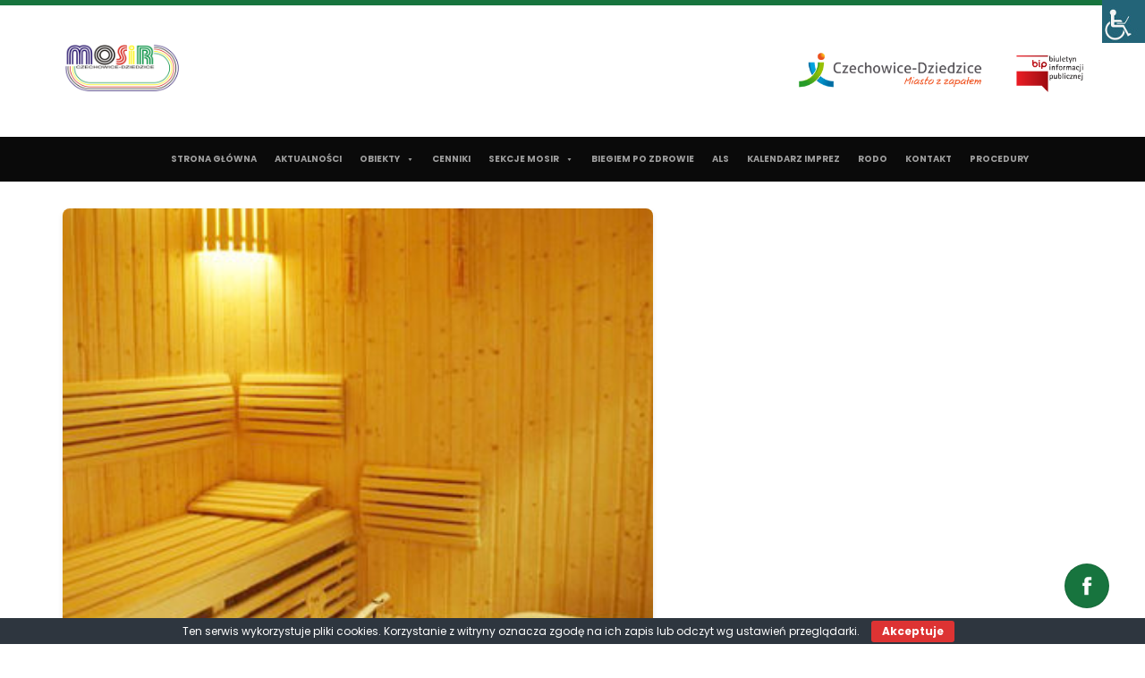

--- FILE ---
content_type: text/html; charset=UTF-8
request_url: https://mosirczechowice-dziedzice.pl/2020/07/21/informacja-odnosnie-korzystania-z-sauny-na-plywalni-wodnik/
body_size: 16496
content:
<!DOCTYPE html>
<!--[if IE 7]>
<html class="ie ie7" lang="pl-PL">
<![endif]-->
<!--[if IE 8]>
<html class="ie ie8" lang="pl-PL">
<![endif]-->
<!--[if !(IE 7) & !(IE 8)]><!-->
<html lang="pl-PL">
<!--<![endif]-->
<head>
	<meta charset="UTF-8">
	<meta name="viewport" content="width=device-width">
	<title>Informacja dotycząca korzystania z sauny na pływalni Wodnik | Strona główna | MOSiR Czechowice Dziedzice</title>
	<link rel="profile" href="http://gmpg.org/xfn/11">
	<link rel="pingback" href="https://mosirczechowice-dziedzice.pl/xmlrpc.php">
	<!--[if lt IE 9]>
	<script src="https://mosirczechowice-dziedzice.pl/wp-content/themes/twentythirteen/js/html5.js"></script>



	<![endif]-->
<script async src="https://www.googletagmanager.com/gtag/js?id=UA-155545977-1"></script>
<script>
  window.dataLayer = window.dataLayer || [];
  function gtag(){dataLayer.push(arguments);}
  gtag('js', new Date());

  gtag('config', 'UA-155545977-1');
</script>

	<meta name='robots' content='max-image-preview:large' />
<link rel='dns-prefetch' href='//fonts.googleapis.com' />
<link rel='dns-prefetch' href='//s.w.org' />
<link href='https://fonts.gstatic.com' crossorigin rel='preconnect' />
<link rel="alternate" type="application/rss+xml" title="Strona główna | MOSiR Czechowice Dziedzice &raquo; Kanał z wpisami" href="https://mosirczechowice-dziedzice.pl/feed/" />
<link rel="alternate" type="application/rss+xml" title="Strona główna | MOSiR Czechowice Dziedzice &raquo; Kanał z komentarzami" href="https://mosirczechowice-dziedzice.pl/comments/feed/" />
<link rel="alternate" type="application/rss+xml" title="Strona główna | MOSiR Czechowice Dziedzice &raquo; Informacja dotycząca korzystania z sauny na pływalni Wodnik Kanał z komentarzami" href="https://mosirczechowice-dziedzice.pl/2020/07/21/informacja-odnosnie-korzystania-z-sauny-na-plywalni-wodnik/feed/" />
<link rel='stylesheet' id='wp-block-library-css'  href='https://mosirczechowice-dziedzice.pl/wp-includes/css/dist/block-library/style.min.css?ver=5.9.12' type='text/css' media='all' />
<style id='wp-block-library-theme-inline-css' type='text/css'>
.wp-block-audio figcaption{color:#555;font-size:13px;text-align:center}.is-dark-theme .wp-block-audio figcaption{color:hsla(0,0%,100%,.65)}.wp-block-code>code{font-family:Menlo,Consolas,monaco,monospace;color:#1e1e1e;padding:.8em 1em;border:1px solid #ddd;border-radius:4px}.wp-block-embed figcaption{color:#555;font-size:13px;text-align:center}.is-dark-theme .wp-block-embed figcaption{color:hsla(0,0%,100%,.65)}.blocks-gallery-caption{color:#555;font-size:13px;text-align:center}.is-dark-theme .blocks-gallery-caption{color:hsla(0,0%,100%,.65)}.wp-block-image figcaption{color:#555;font-size:13px;text-align:center}.is-dark-theme .wp-block-image figcaption{color:hsla(0,0%,100%,.65)}.wp-block-pullquote{border-top:4px solid;border-bottom:4px solid;margin-bottom:1.75em;color:currentColor}.wp-block-pullquote__citation,.wp-block-pullquote cite,.wp-block-pullquote footer{color:currentColor;text-transform:uppercase;font-size:.8125em;font-style:normal}.wp-block-quote{border-left:.25em solid;margin:0 0 1.75em;padding-left:1em}.wp-block-quote cite,.wp-block-quote footer{color:currentColor;font-size:.8125em;position:relative;font-style:normal}.wp-block-quote.has-text-align-right{border-left:none;border-right:.25em solid;padding-left:0;padding-right:1em}.wp-block-quote.has-text-align-center{border:none;padding-left:0}.wp-block-quote.is-large,.wp-block-quote.is-style-large,.wp-block-quote.is-style-plain{border:none}.wp-block-search .wp-block-search__label{font-weight:700}.wp-block-group:where(.has-background){padding:1.25em 2.375em}.wp-block-separator{border:none;border-bottom:2px solid;margin-left:auto;margin-right:auto;opacity:.4}.wp-block-separator:not(.is-style-wide):not(.is-style-dots){width:100px}.wp-block-separator.has-background:not(.is-style-dots){border-bottom:none;height:1px}.wp-block-separator.has-background:not(.is-style-wide):not(.is-style-dots){height:2px}.wp-block-table thead{border-bottom:3px solid}.wp-block-table tfoot{border-top:3px solid}.wp-block-table td,.wp-block-table th{padding:.5em;border:1px solid;word-break:normal}.wp-block-table figcaption{color:#555;font-size:13px;text-align:center}.is-dark-theme .wp-block-table figcaption{color:hsla(0,0%,100%,.65)}.wp-block-video figcaption{color:#555;font-size:13px;text-align:center}.is-dark-theme .wp-block-video figcaption{color:hsla(0,0%,100%,.65)}.wp-block-template-part.has-background{padding:1.25em 2.375em;margin-top:0;margin-bottom:0}
</style>
<link rel='stylesheet' id='coblocks-frontend-css'  href='https://mosirczechowice-dziedzice.pl/wp-content/plugins/coblocks/dist/blocks.style.build.css?ver=1.17.2' type='text/css' media='all' />
<style id='global-styles-inline-css' type='text/css'>
body{--wp--preset--color--black: #000000;--wp--preset--color--cyan-bluish-gray: #abb8c3;--wp--preset--color--white: #fff;--wp--preset--color--pale-pink: #f78da7;--wp--preset--color--vivid-red: #cf2e2e;--wp--preset--color--luminous-vivid-orange: #ff6900;--wp--preset--color--luminous-vivid-amber: #fcb900;--wp--preset--color--light-green-cyan: #7bdcb5;--wp--preset--color--vivid-green-cyan: #00d084;--wp--preset--color--pale-cyan-blue: #8ed1fc;--wp--preset--color--vivid-cyan-blue: #0693e3;--wp--preset--color--vivid-purple: #9b51e0;--wp--preset--color--dark-gray: #141412;--wp--preset--color--red: #bc360a;--wp--preset--color--medium-orange: #db572f;--wp--preset--color--light-orange: #ea9629;--wp--preset--color--yellow: #fbca3c;--wp--preset--color--dark-brown: #220e10;--wp--preset--color--medium-brown: #722d19;--wp--preset--color--light-brown: #eadaa6;--wp--preset--color--beige: #e8e5ce;--wp--preset--color--off-white: #f7f5e7;--wp--preset--gradient--vivid-cyan-blue-to-vivid-purple: linear-gradient(135deg,rgba(6,147,227,1) 0%,rgb(155,81,224) 100%);--wp--preset--gradient--light-green-cyan-to-vivid-green-cyan: linear-gradient(135deg,rgb(122,220,180) 0%,rgb(0,208,130) 100%);--wp--preset--gradient--luminous-vivid-amber-to-luminous-vivid-orange: linear-gradient(135deg,rgba(252,185,0,1) 0%,rgba(255,105,0,1) 100%);--wp--preset--gradient--luminous-vivid-orange-to-vivid-red: linear-gradient(135deg,rgba(255,105,0,1) 0%,rgb(207,46,46) 100%);--wp--preset--gradient--very-light-gray-to-cyan-bluish-gray: linear-gradient(135deg,rgb(238,238,238) 0%,rgb(169,184,195) 100%);--wp--preset--gradient--cool-to-warm-spectrum: linear-gradient(135deg,rgb(74,234,220) 0%,rgb(151,120,209) 20%,rgb(207,42,186) 40%,rgb(238,44,130) 60%,rgb(251,105,98) 80%,rgb(254,248,76) 100%);--wp--preset--gradient--blush-light-purple: linear-gradient(135deg,rgb(255,206,236) 0%,rgb(152,150,240) 100%);--wp--preset--gradient--blush-bordeaux: linear-gradient(135deg,rgb(254,205,165) 0%,rgb(254,45,45) 50%,rgb(107,0,62) 100%);--wp--preset--gradient--luminous-dusk: linear-gradient(135deg,rgb(255,203,112) 0%,rgb(199,81,192) 50%,rgb(65,88,208) 100%);--wp--preset--gradient--pale-ocean: linear-gradient(135deg,rgb(255,245,203) 0%,rgb(182,227,212) 50%,rgb(51,167,181) 100%);--wp--preset--gradient--electric-grass: linear-gradient(135deg,rgb(202,248,128) 0%,rgb(113,206,126) 100%);--wp--preset--gradient--midnight: linear-gradient(135deg,rgb(2,3,129) 0%,rgb(40,116,252) 100%);--wp--preset--duotone--dark-grayscale: url('#wp-duotone-dark-grayscale');--wp--preset--duotone--grayscale: url('#wp-duotone-grayscale');--wp--preset--duotone--purple-yellow: url('#wp-duotone-purple-yellow');--wp--preset--duotone--blue-red: url('#wp-duotone-blue-red');--wp--preset--duotone--midnight: url('#wp-duotone-midnight');--wp--preset--duotone--magenta-yellow: url('#wp-duotone-magenta-yellow');--wp--preset--duotone--purple-green: url('#wp-duotone-purple-green');--wp--preset--duotone--blue-orange: url('#wp-duotone-blue-orange');--wp--preset--font-size--small: 13px;--wp--preset--font-size--medium: 20px;--wp--preset--font-size--large: 36px;--wp--preset--font-size--x-large: 42px;}.has-black-color{color: var(--wp--preset--color--black) !important;}.has-cyan-bluish-gray-color{color: var(--wp--preset--color--cyan-bluish-gray) !important;}.has-white-color{color: var(--wp--preset--color--white) !important;}.has-pale-pink-color{color: var(--wp--preset--color--pale-pink) !important;}.has-vivid-red-color{color: var(--wp--preset--color--vivid-red) !important;}.has-luminous-vivid-orange-color{color: var(--wp--preset--color--luminous-vivid-orange) !important;}.has-luminous-vivid-amber-color{color: var(--wp--preset--color--luminous-vivid-amber) !important;}.has-light-green-cyan-color{color: var(--wp--preset--color--light-green-cyan) !important;}.has-vivid-green-cyan-color{color: var(--wp--preset--color--vivid-green-cyan) !important;}.has-pale-cyan-blue-color{color: var(--wp--preset--color--pale-cyan-blue) !important;}.has-vivid-cyan-blue-color{color: var(--wp--preset--color--vivid-cyan-blue) !important;}.has-vivid-purple-color{color: var(--wp--preset--color--vivid-purple) !important;}.has-black-background-color{background-color: var(--wp--preset--color--black) !important;}.has-cyan-bluish-gray-background-color{background-color: var(--wp--preset--color--cyan-bluish-gray) !important;}.has-white-background-color{background-color: var(--wp--preset--color--white) !important;}.has-pale-pink-background-color{background-color: var(--wp--preset--color--pale-pink) !important;}.has-vivid-red-background-color{background-color: var(--wp--preset--color--vivid-red) !important;}.has-luminous-vivid-orange-background-color{background-color: var(--wp--preset--color--luminous-vivid-orange) !important;}.has-luminous-vivid-amber-background-color{background-color: var(--wp--preset--color--luminous-vivid-amber) !important;}.has-light-green-cyan-background-color{background-color: var(--wp--preset--color--light-green-cyan) !important;}.has-vivid-green-cyan-background-color{background-color: var(--wp--preset--color--vivid-green-cyan) !important;}.has-pale-cyan-blue-background-color{background-color: var(--wp--preset--color--pale-cyan-blue) !important;}.has-vivid-cyan-blue-background-color{background-color: var(--wp--preset--color--vivid-cyan-blue) !important;}.has-vivid-purple-background-color{background-color: var(--wp--preset--color--vivid-purple) !important;}.has-black-border-color{border-color: var(--wp--preset--color--black) !important;}.has-cyan-bluish-gray-border-color{border-color: var(--wp--preset--color--cyan-bluish-gray) !important;}.has-white-border-color{border-color: var(--wp--preset--color--white) !important;}.has-pale-pink-border-color{border-color: var(--wp--preset--color--pale-pink) !important;}.has-vivid-red-border-color{border-color: var(--wp--preset--color--vivid-red) !important;}.has-luminous-vivid-orange-border-color{border-color: var(--wp--preset--color--luminous-vivid-orange) !important;}.has-luminous-vivid-amber-border-color{border-color: var(--wp--preset--color--luminous-vivid-amber) !important;}.has-light-green-cyan-border-color{border-color: var(--wp--preset--color--light-green-cyan) !important;}.has-vivid-green-cyan-border-color{border-color: var(--wp--preset--color--vivid-green-cyan) !important;}.has-pale-cyan-blue-border-color{border-color: var(--wp--preset--color--pale-cyan-blue) !important;}.has-vivid-cyan-blue-border-color{border-color: var(--wp--preset--color--vivid-cyan-blue) !important;}.has-vivid-purple-border-color{border-color: var(--wp--preset--color--vivid-purple) !important;}.has-vivid-cyan-blue-to-vivid-purple-gradient-background{background: var(--wp--preset--gradient--vivid-cyan-blue-to-vivid-purple) !important;}.has-light-green-cyan-to-vivid-green-cyan-gradient-background{background: var(--wp--preset--gradient--light-green-cyan-to-vivid-green-cyan) !important;}.has-luminous-vivid-amber-to-luminous-vivid-orange-gradient-background{background: var(--wp--preset--gradient--luminous-vivid-amber-to-luminous-vivid-orange) !important;}.has-luminous-vivid-orange-to-vivid-red-gradient-background{background: var(--wp--preset--gradient--luminous-vivid-orange-to-vivid-red) !important;}.has-very-light-gray-to-cyan-bluish-gray-gradient-background{background: var(--wp--preset--gradient--very-light-gray-to-cyan-bluish-gray) !important;}.has-cool-to-warm-spectrum-gradient-background{background: var(--wp--preset--gradient--cool-to-warm-spectrum) !important;}.has-blush-light-purple-gradient-background{background: var(--wp--preset--gradient--blush-light-purple) !important;}.has-blush-bordeaux-gradient-background{background: var(--wp--preset--gradient--blush-bordeaux) !important;}.has-luminous-dusk-gradient-background{background: var(--wp--preset--gradient--luminous-dusk) !important;}.has-pale-ocean-gradient-background{background: var(--wp--preset--gradient--pale-ocean) !important;}.has-electric-grass-gradient-background{background: var(--wp--preset--gradient--electric-grass) !important;}.has-midnight-gradient-background{background: var(--wp--preset--gradient--midnight) !important;}.has-small-font-size{font-size: var(--wp--preset--font-size--small) !important;}.has-medium-font-size{font-size: var(--wp--preset--font-size--medium) !important;}.has-large-font-size{font-size: var(--wp--preset--font-size--large) !important;}.has-x-large-font-size{font-size: var(--wp--preset--font-size--x-large) !important;}
</style>
<link rel='stylesheet' id='contact-form-7-css'  href='https://mosirczechowice-dziedzice.pl/wp-content/plugins/contact-form-7/includes/css/styles.css?ver=5.1.6' type='text/css' media='all' />
<link rel='stylesheet' id='cookie-bar-css-css'  href='https://mosirczechowice-dziedzice.pl/wp-content/plugins/cookie-bar/css/cookie-bar.css?ver=5.9.12' type='text/css' media='all' />
<link rel='stylesheet' id='bwg_fonts-css'  href='https://mosirczechowice-dziedzice.pl/wp-content/plugins/photo-gallery/css/bwg-fonts/fonts.css?ver=0.0.1' type='text/css' media='all' />
<link rel='stylesheet' id='sumoselect-css'  href='https://mosirczechowice-dziedzice.pl/wp-content/plugins/photo-gallery/css/sumoselect.min.css?ver=3.0.3' type='text/css' media='all' />
<link rel='stylesheet' id='mCustomScrollbar-css'  href='https://mosirczechowice-dziedzice.pl/wp-content/plugins/photo-gallery/css/jquery.mCustomScrollbar.min.css?ver=1.5.38' type='text/css' media='all' />
<link rel='stylesheet' id='bwg_googlefonts-css'  href='https://fonts.googleapis.com/css?family=Ubuntu&#038;subset=greek,latin,greek-ext,vietnamese,cyrillic-ext,latin-ext,cyrillic' type='text/css' media='all' />
<link rel='stylesheet' id='bwg_frontend-css'  href='https://mosirczechowice-dziedzice.pl/wp-content/plugins/photo-gallery/css/styles.min.css?ver=1.5.38' type='text/css' media='all' />
<link rel='stylesheet' id='wpah-front-styles-css'  href='https://mosirczechowice-dziedzice.pl/wp-content/plugins/wp-accessibility-helper/assets/css/wp-accessibility-helper.min.css?ver=0.5.9.4' type='text/css' media='all' />
<link rel='stylesheet' id='bookly-ladda.min.css-css'  href='https://mosirczechowice-dziedzice.pl/wp-content/plugins/bookly-responsive-appointment-booking-tool/frontend/resources/css/ladda.min.css?ver=22.7' type='text/css' media='all' />
<link rel='stylesheet' id='bookly-picker.classic.css-css'  href='https://mosirczechowice-dziedzice.pl/wp-content/plugins/bookly-responsive-appointment-booking-tool/frontend/resources/css/picker.classic.css?ver=22.7' type='text/css' media='all' />
<link rel='stylesheet' id='bookly-picker.classic.date.css-css'  href='https://mosirczechowice-dziedzice.pl/wp-content/plugins/bookly-responsive-appointment-booking-tool/frontend/resources/css/picker.classic.date.css?ver=22.7' type='text/css' media='all' />
<link rel='stylesheet' id='bookly-intlTelInput.css-css'  href='https://mosirczechowice-dziedzice.pl/wp-content/plugins/bookly-responsive-appointment-booking-tool/frontend/resources/css/intlTelInput.css?ver=22.7' type='text/css' media='all' />
<link rel='stylesheet' id='bookly-bookly-main.css-css'  href='https://mosirczechowice-dziedzice.pl/wp-content/plugins/bookly-responsive-appointment-booking-tool/frontend/resources/css/bookly-main.css?ver=22.7' type='text/css' media='all' />
<link rel='stylesheet' id='bookly-bootstrap.min.css-css'  href='https://mosirczechowice-dziedzice.pl/wp-content/plugins/bookly-responsive-appointment-booking-tool/backend/resources/bootstrap/css/bootstrap.min.css?ver=22.7' type='text/css' media='all' />
<link rel='stylesheet' id='bookly-customer-profile.css-css'  href='https://mosirczechowice-dziedzice.pl/wp-content/plugins/bookly-addon-pro/frontend/modules/customer_profile/resources/css/customer-profile.css?ver=6.9' type='text/css' media='all' />
<link rel='stylesheet' id='wp-pagenavi-css'  href='https://mosirczechowice-dziedzice.pl/wp-content/plugins/wp-pagenavi/pagenavi-css.css?ver=2.70' type='text/css' media='all' />
<link rel='stylesheet' id='bookly-fontawesome-all.min.css-css'  href='https://mosirczechowice-dziedzice.pl/wp-content/plugins/bookly-responsive-appointment-booking-tool/backend/resources/css/fontawesome-all.min.css?ver=22.7' type='text/css' media='all' />
<link rel='stylesheet' id='bookly-customer-cabinet.css-css'  href='https://mosirczechowice-dziedzice.pl/wp-content/plugins/bookly-addon-customer-cabinet/frontend/modules/customer_cabinet/resources/css/customer-cabinet.css?ver=22.7' type='text/css' media='all' />
<link rel='stylesheet' id='megamenu-css'  href='https://mosirczechowice-dziedzice.pl/wp-content/uploads/maxmegamenu/style.css?ver=5577c5' type='text/css' media='all' />
<link rel='stylesheet' id='dashicons-css'  href='https://mosirczechowice-dziedzice.pl/wp-includes/css/dashicons.min.css?ver=5.9.12' type='text/css' media='all' />
<link rel='stylesheet' id='theme-style-css'  href='https://mosirczechowice-dziedzice.pl/wp-content/themes/twentythirteen/output/index.css?ver=5.9.12' type='text/css' media='all' />
<link rel='stylesheet' id='twentythirteen-fonts-css'  href='https://fonts.googleapis.com/css?family=Source+Sans+Pro%3A300%2C400%2C700%2C300italic%2C400italic%2C700italic%7CBitter%3A400%2C700&#038;subset=latin%2Clatin-ext' type='text/css' media='all' />
<link rel='stylesheet' id='genericons-css'  href='https://mosirczechowice-dziedzice.pl/wp-content/themes/twentythirteen/genericons/genericons.css?ver=3.0.3' type='text/css' media='all' />
<link rel='stylesheet' id='twentythirteen-style-css'  href='https://mosirczechowice-dziedzice.pl/wp-content/themes/twentythirteen/style.css?ver=2013-07-18' type='text/css' media='all' />
<link rel='stylesheet' id='twentythirteen-block-style-css'  href='https://mosirczechowice-dziedzice.pl/wp-content/themes/twentythirteen/css/blocks.css?ver=2018-12-30' type='text/css' media='all' />
<!--[if lt IE 9]>
<link rel='stylesheet' id='twentythirteen-ie-css'  href='https://mosirczechowice-dziedzice.pl/wp-content/themes/twentythirteen/css/ie.css?ver=2013-07-18' type='text/css' media='all' />
<![endif]-->
<link rel='stylesheet' id='tablepress-default-css'  href='https://mosirczechowice-dziedzice.pl/wp-content/plugins/tablepress/css/default.min.css?ver=1.10' type='text/css' media='all' />
<link rel='stylesheet' id='simcal-qtip-css'  href='https://mosirczechowice-dziedzice.pl/wp-content/plugins/google-calendar-events/assets/css/vendor/jquery.qtip.min.css?ver=3.1.22' type='text/css' media='all' />
<link rel='stylesheet' id='simcal-default-calendar-grid-css'  href='https://mosirczechowice-dziedzice.pl/wp-content/plugins/google-calendar-events/assets/css/default-calendar-grid.min.css?ver=3.1.22' type='text/css' media='all' />
<link rel='stylesheet' id='simcal-default-calendar-list-css'  href='https://mosirczechowice-dziedzice.pl/wp-content/plugins/google-calendar-events/assets/css/default-calendar-list.min.css?ver=3.1.22' type='text/css' media='all' />
<link rel='stylesheet' id='ecae-frontend-css'  href='https://mosirczechowice-dziedzice.pl/wp-content/plugins/easy-custom-auto-excerpt/assets/style-frontend.css?ver=2.4.11' type='text/css' media='all' />
<link rel='stylesheet' id='ecae-buttonskin-none-css'  href='https://mosirczechowice-dziedzice.pl/wp-content/plugins/easy-custom-auto-excerpt/buttons/ecae-buttonskin-none.css?ver=2.4.11' type='text/css' media='all' />
<link rel='stylesheet' id='olympus-google-fonts-css'  href='https://fonts.googleapis.com/css?family=Poppins%3A100%2C200%2C300%2C400%2C500%2C600%2C700%2C800%2C900%2C100i%2C200i%2C300i%2C400i%2C500i%2C600i%2C700i%2C800i%2C900i&#038;subset=devanagari%2Clatin%2Clatin-ext&#038;display=swap&#038;ver=1.9.92' type='text/css' media='all' />
<!--n2css--><script type='text/javascript' src='https://mosirczechowice-dziedzice.pl/wp-includes/js/jquery/jquery.js?ver=3.6.0' id='jquery-core-js'></script>
<script type='text/javascript' src='https://mosirczechowice-dziedzice.pl/wp-includes/js/jquery/jquery-migrate.min.js?ver=3.3.2' id='jquery-migrate-js'></script>
<script type='text/javascript' src='https://mosirczechowice-dziedzice.pl/wp-content/plugins/cookie-bar/js/cookie-bar.js?ver=1768755104' id='cookie-bar-js-js'></script>
<script type='text/javascript' src='https://mosirczechowice-dziedzice.pl/wp-content/plugins/photo-gallery/js/jquery.sumoselect.min.js?ver=3.0.3' id='sumoselect-js'></script>
<script type='text/javascript' src='https://mosirczechowice-dziedzice.pl/wp-content/plugins/photo-gallery/js/jquery.mobile.min.js?ver=1.3.2' id='jquery-mobile-js'></script>
<script type='text/javascript' src='https://mosirczechowice-dziedzice.pl/wp-content/plugins/photo-gallery/js/jquery.mCustomScrollbar.concat.min.js?ver=1.5.38' id='mCustomScrollbar-js'></script>
<script type='text/javascript' src='https://mosirczechowice-dziedzice.pl/wp-content/plugins/photo-gallery/js/jquery.fullscreen-0.4.1.min.js?ver=0.4.1' id='jquery-fullscreen-js'></script>
<script type='text/javascript' id='bwg_frontend-js-extra'>
/* <![CDATA[ */
var bwg_objectsL10n = {"bwg_field_required":"field is required.","bwg_mail_validation":"To nie jest prawid\u0142owy adres e-mail. ","bwg_search_result":"Nie ma \u017cadnych zdj\u0119\u0107 pasuj\u0105cych do wyszukiwania.","bwg_select_tag":"Select Tag","bwg_order_by":"Order By","bwg_search":"Szukaj","bwg_show_ecommerce":"Poka\u017c sklep","bwg_hide_ecommerce":"Ukryj sklep","bwg_show_comments":"Poka\u017c komentarze","bwg_hide_comments":"Ukryj komentarze","bwg_restore":"Przywr\u00f3\u0107","bwg_maximize":"Maksymalizacji","bwg_fullscreen":"Pe\u0142ny ekran","bwg_exit_fullscreen":"Zamknij tryb pe\u0142noekranowy","bwg_search_tag":"SEARCH...","bwg_tag_no_match":"No tags found","bwg_all_tags_selected":"All tags selected","bwg_tags_selected":"tags selected","play":"Odtw\u00f3rz","pause":"Pauza","is_pro":"","bwg_play":"Odtw\u00f3rz","bwg_pause":"Pauza","bwg_hide_info":"Ukryj informacje","bwg_show_info":"Poka\u017c informacje","bwg_hide_rating":"Ukryj oceni\u0142","bwg_show_rating":"Poka\u017c ocen\u0119","ok":"Ok","cancel":"Anuluj","select_all":"Wybierz wszystkie","lazy_load":"0","lazy_loader":"https:\/\/mosirczechowice-dziedzice.pl\/wp-content\/plugins\/photo-gallery\/images\/ajax_loader.png","front_ajax":"0"};
/* ]]> */
</script>
<script type='text/javascript' src='https://mosirczechowice-dziedzice.pl/wp-content/plugins/photo-gallery/js/scripts.min.js?ver=1.5.38' id='bwg_frontend-js'></script>
<script type='text/javascript' src='https://mosirczechowice-dziedzice.pl/wp-content/plugins/bookly-responsive-appointment-booking-tool/frontend/resources/js/spin.min.js?ver=22.7' id='bookly-spin.min.js-js'></script>
<script type='text/javascript' id='bookly-globals-js-extra'>
/* <![CDATA[ */
var BooklyL10nGlobal = {"csrf_token":"39dcc376d2","ajax_url_backend":"https:\/\/mosirczechowice-dziedzice.pl\/wp-admin\/admin-ajax.php","ajax_url_frontend":"https:\/\/mosirczechowice-dziedzice.pl\/wp-admin\/admin-ajax.php","mjsTimeFormat":"HH:mm","datePicker":{"format":"DD\/MM\/YYYY","monthNames":["stycze\u0144","luty","marzec","kwiecie\u0144","maj","czerwiec","lipiec","sierpie\u0144","wrzesie\u0144","pa\u017adziernik","listopad","grudzie\u0144"],"daysOfWeek":["niedz.","pon.","wt.","\u015br.","czw.","pt.","sob."],"firstDay":1,"monthNamesShort":["sty","lut","mar","kw.","maj","cze","lip","sie","wrz","pa\u017a","lis","gru"],"dayNames":["niedziela","poniedzia\u0142ek","wtorek","\u015broda","czwartek","pi\u0105tek","sobota"],"dayNamesShort":["niedz.","pon.","wt.","\u015br.","czw.","pt.","sob."],"meridiem":{"am":"am","pm":"pm","AM":"AM","PM":"PM"}},"dateRange":{"format":"DD\/MM\/YYYY","applyLabel":"Apply","cancelLabel":"Cancel","fromLabel":"From","toLabel":"To","customRangeLabel":"Custom range","tomorrow":"Tomorrow","today":"Today","anyTime":"Any time","yesterday":"Yesterday","last_7":"Last 7 days","last_30":"Last 30 days","next_7":"Next 7 days","next_30":"Next 30 days","thisMonth":"This month","nextMonth":"Next month","lastMonth":"Last month","firstDay":1},"l10n":{"apply":"Apply","cancel":"Cancel","areYouSure":"Are you sure?"},"addons":["pro","cart","custom-fields","customer-cabinet","group-booking","service-extras"],"cloud_products":"","data":{}};
/* ]]> */
</script>
<script type='text/javascript' src='https://mosirczechowice-dziedzice.pl/wp-content/plugins/bookly-responsive-appointment-booking-tool/frontend/resources/js/ladda.min.js?ver=22.7' id='bookly-ladda.min.js-js'></script>
<script type='text/javascript' src='https://mosirczechowice-dziedzice.pl/wp-content/plugins/bookly-responsive-appointment-booking-tool/backend/resources/js/moment.min.js?ver=22.7' id='bookly-moment.min.js-js'></script>
<script type='text/javascript' src='https://mosirczechowice-dziedzice.pl/wp-content/plugins/bookly-responsive-appointment-booking-tool/frontend/resources/js/hammer.min.js?ver=22.7' id='bookly-hammer.min.js-js'></script>
<script type='text/javascript' src='https://mosirczechowice-dziedzice.pl/wp-content/plugins/bookly-responsive-appointment-booking-tool/frontend/resources/js/jquery.hammer.min.js?ver=22.7' id='bookly-jquery.hammer.min.js-js'></script>
<script type='text/javascript' src='https://mosirczechowice-dziedzice.pl/wp-content/plugins/bookly-responsive-appointment-booking-tool/frontend/resources/js/picker.js?ver=22.7' id='bookly-picker.js-js'></script>
<script type='text/javascript' src='https://mosirczechowice-dziedzice.pl/wp-content/plugins/bookly-responsive-appointment-booking-tool/frontend/resources/js/picker.date.js?ver=22.7' id='bookly-picker.date.js-js'></script>
<script type='text/javascript' id='bookly-bookly.min.js-js-extra'>
/* <![CDATA[ */
var BooklyL10n = {"ajaxurl":"https:\/\/mosirczechowice-dziedzice.pl\/wp-admin\/admin-ajax.php","csrf_token":"39dcc376d2","today":"Today","months":["stycze\u0144","luty","marzec","kwiecie\u0144","maj","czerwiec","lipiec","sierpie\u0144","wrzesie\u0144","pa\u017adziernik","listopad","grudzie\u0144"],"days":["niedziela","poniedzia\u0142ek","wtorek","\u015broda","czwartek","pi\u0105tek","sobota"],"daysShort":["niedz.","pon.","wt.","\u015br.","czw.","pt.","sob."],"monthsShort":["sty","lut","mar","kw.","maj","cze","lip","sie","wrz","pa\u017a","lis","gru"],"nextMonth":"Next month","prevMonth":"Previous month","show_more":"Show more","sessionHasExpired":"Your session has expired. Please press \"Ok\" to refresh the page"};
/* ]]> */
</script>
<script type='text/javascript' src='https://mosirczechowice-dziedzice.pl/wp-content/plugins/bookly-responsive-appointment-booking-tool/frontend/resources/js/bookly.min.js?ver=22.7' id='bookly-bookly.min.js-js'></script>
<script type='text/javascript' src='https://mosirczechowice-dziedzice.pl/wp-content/plugins/bookly-responsive-appointment-booking-tool/frontend/resources/js/intlTelInput.min.js?ver=22.7' id='bookly-intlTelInput.min.js-js'></script>
<script type='text/javascript' id='bookly-customer-profile.js-js-extra'>
/* <![CDATA[ */
var BooklyCustomerProfileL10n = {"csrf_token":"39dcc376d2","show_more":"Show more"};
/* ]]> */
</script>
<script type='text/javascript' src='https://mosirczechowice-dziedzice.pl/wp-content/plugins/bookly-addon-pro/frontend/modules/customer_profile/resources/js/customer-profile.js?ver=6.9' id='bookly-customer-profile.js-js'></script>
<script type='text/javascript' src='https://mosirczechowice-dziedzice.pl/wp-content/plugins/bookly-responsive-appointment-booking-tool/backend/resources/bootstrap/js/bootstrap.min.js?ver=22.7' id='bookly-bootstrap.min.js-js'></script>
<script type='text/javascript' src='https://mosirczechowice-dziedzice.pl/wp-content/plugins/bookly-responsive-appointment-booking-tool/backend/resources/js/datatables.min.js?ver=22.7' id='bookly-datatables.min.js-js'></script>
<script type='text/javascript' src='https://mosirczechowice-dziedzice.pl/wp-content/plugins/bookly-responsive-appointment-booking-tool/backend/resources/js/daterangepicker.js?ver=22.7' id='bookly-daterangepicker.js-js'></script>
<script type='text/javascript' src='https://mosirczechowice-dziedzice.pl/wp-content/plugins/bookly-responsive-appointment-booking-tool/backend/resources/js/dropdown.js?ver=22.7' id='bookly-dropdown.js-js'></script>
<script type='text/javascript' src='https://mosirczechowice-dziedzice.pl/wp-content/plugins/bookly-responsive-appointment-booking-tool/backend/resources/js/select2.min.js?ver=22.7' id='bookly-select2.min.js-js'></script>
<script type='text/javascript' src='https://mosirczechowice-dziedzice.pl/wp-content/plugins/bookly-responsive-appointment-booking-tool/backend/resources/js/common.js?ver=22.7' id='bookly-common.js-js'></script>
<script type='text/javascript' id='bookly-customer-cabinet.js-js-extra'>
/* <![CDATA[ */
var BooklyCustomerCabinetL10n = {"zeroRecords":"No appointments.","minDate":"0","maxDate":"365","dateRange":{"format":"DD\/MM\/YYYY","applyLabel":"Apply","cancelLabel":"Cancel","fromLabel":"From","toLabel":"To","customRangeLabel":"Custom range","tomorrow":"Tomorrow","today":"Today","anyTime":"Any time","yesterday":"Yesterday","last_7":"Last 7 days","last_30":"Last 30 days","next_7":"Next 7 days","next_30":"Next 30 days","thisMonth":"This month","nextMonth":"Next month","lastMonth":"Last month","firstDay":1},"tasks":{"enabled":false,"title":null},"expired_appointment":"Expired","deny_cancel_appointment":"Not allowed","cancel":"Cancel","payment":"Payment","reschedule":"Reschedule","noTimeslots":"There are no time slots for selected date.","profile_update_success":"Profile updated successfully.","processing":"Processing...","errors":{"cancel":"Unfortunately, you're not able to cancel the appointment because the required time limit prior to canceling has expired.","reschedule":"The selected time is not available anymore. Please, choose another time slot."},"are_you_sure":"Are you sure?"};
/* ]]> */
</script>
<script type='text/javascript' src='https://mosirczechowice-dziedzice.pl/wp-content/plugins/bookly-addon-customer-cabinet/frontend/modules/customer_cabinet/resources/js/customer-cabinet.js?ver=5.7' id='bookly-customer-cabinet.js-js'></script>
<script type='text/javascript' src='https://mosirczechowice-dziedzice.pl/wp-content/themes/twentythirteen/js/occupancy.js?ver=5.9.12' id='occupancy-js'></script>
<link rel="https://api.w.org/" href="https://mosirczechowice-dziedzice.pl/wp-json/" /><link rel="alternate" type="application/json" href="https://mosirczechowice-dziedzice.pl/wp-json/wp/v2/posts/3170" /><link rel="EditURI" type="application/rsd+xml" title="RSD" href="https://mosirczechowice-dziedzice.pl/xmlrpc.php?rsd" />
<link rel="wlwmanifest" type="application/wlwmanifest+xml" href="https://mosirczechowice-dziedzice.pl/wp-includes/wlwmanifest.xml" /> 
<meta name="generator" content="WordPress 5.9.12" />
<link rel="canonical" href="https://mosirczechowice-dziedzice.pl/2020/07/21/informacja-odnosnie-korzystania-z-sauny-na-plywalni-wodnik/" />
<link rel='shortlink' href='https://mosirczechowice-dziedzice.pl/?p=3170' />
<link rel="alternate" type="application/json+oembed" href="https://mosirczechowice-dziedzice.pl/wp-json/oembed/1.0/embed?url=https%3A%2F%2Fmosirczechowice-dziedzice.pl%2F2020%2F07%2F21%2Finformacja-odnosnie-korzystania-z-sauny-na-plywalni-wodnik%2F" />
<link rel="alternate" type="text/xml+oembed" href="https://mosirczechowice-dziedzice.pl/wp-json/oembed/1.0/embed?url=https%3A%2F%2Fmosirczechowice-dziedzice.pl%2F2020%2F07%2F21%2Finformacja-odnosnie-korzystania-z-sauny-na-plywalni-wodnik%2F&#038;format=xml" />
<style>.nav li.et-hover > ul,
.menu li.et-hover > ul {
	visibility: visible !important;
	opacity: 1 !important; }
.da11y-submenu-show {
	visibility: visible !important;
}
.keyboard-outline {
		outline: #ff3030 solid 2px;
	-webkit-transition: none !important;
	transition: none !important;
}
button:active.keyboard-outline,
button:focus.keyboard-outline,
input:active.keyboard-outline,
input:focus.keyboard-outline,
a[role="tab"].keyboard-outline {
	outline-offset: -5px;
}
.et-search-form input:focus.keyboard-outline {
	padding-left: 15px;
	padding-right: 15px;
}
.et_pb_tab {
	-webkit-animation: none !important;
	animation: none !important;
}
.et_pb_contact_form_label,
.widget_search .screen-reader-text,
.et_pb_search .screen-reader-text {
	display: block !important; }
.da11y-screen-reader-text,
.et_pb_contact_form_label,
.widget_search .screen-reader-text,
.et_pb_search .screen-reader-text {
	clip: rect(1px, 1px, 1px, 1px);
	position: absolute !important;
	height: 1px;
	width: 1px;
	overflow: hidden;
	text-shadow: none;
	text-transform: none;
	letter-spacing: normal;
	line-height: normal;
	font-family: -apple-system,BlinkMacSystemFont,"Segoe UI",Roboto,Oxygen-Sans,Ubuntu,Cantarell,"Helvetica Neue",sans-serif;
	font-size: 1em;
	font-weight: 600;
	-webkit-font-smoothing: subpixel-antialiased;
}
.da11y-screen-reader-text:focus {
	background: #f1f1f1;
	color: #00547A;
	-webkit-box-shadow: 0 0 2px 2px rgba(0,0,0,.6);
	box-shadow: 0 0 2px 2px rgba(0,0,0,.6);
	clip: auto !important;
	display: block;
	height: auto;
	left: 5px;
	padding: 15px 23px 14px;
	text-decoration: none;
	top: 7px;
	width: auto;
	z-index: 1000000; }
</style><meta name="viewport" content="width=device-width, initial-scale=1.0" /><!-- start Simple Custom CSS and JS -->
<style type="text/css">
/* Dodaj swój kod CSS tutaj.
                     
Na przykład:
.przyklad {
    color: red;
}

Sprawdź poniższą stronę, jeśli chcesz poszerzyć swoją wiedzę nt. CSS:
http://www.w3schools.com/css/css_syntax.asp

Koniec komentarza */ 

.video-player{
  position:fixed;
  bottom:55px;
  right:140px;
  padding:8px 12px;
  display:block;
  width:240px;
  text-align:center;
  background:#333;
  color:White;
  z-index:99;
  cursor:pointer;
  border-radius:14px;
}
.video-player>b{
  
  color:rgba(255,255,255,1);
  text-decoration:none;
}
.video-player>b:hover{
  color:rgba(255,255,255,0.8);
  }

.zone-occupancy{

}
</style>
<!-- end Simple Custom CSS and JS -->
<!-- start Simple Custom CSS and JS -->
<style type="text/css">
/* Dodaj swój kod CSS tutaj.
                     
Na przykład:
.przyklad {
    color: red;
}

Sprawdź poniższą stronę, jeśli chcesz poszerzyć swoją wiedzę nt. CSS:
http://www.w3schools.com/css/css_syntax.asp

Koniec komentarza */ 

.zone-occupancy{
  position:fixed;
  left:-320px;
  width:400px;
	display:flex;
  	transition: all .3s;
	justify-content: flex-start;

  z-index:90;
}
.zone-occupancy:hover{
  left:0px;
  	transition: all .3s;
}

.zone-occupancy>.box{
	width:320px;
  background:#333;
  color:white;

 -webkit-box-shadow: 5px 5px 5px -5px rgba(0,0,0,0.3);
-moz-box-shadow: 5px 5px 5px -5px rgba(0,0,0,0.3);
box-shadow: 5px 5px 5px -5px rgba(0,0,0,0.3);
}
.pool{
  background:white;
	color:#222;
    display:none;
}
.pool>h1{
  margin:0px;
  font-size:18px;
   background:#1C9A51;
  display:block;
     padding:8px 4px;
	color:white;
}
.pool>article{
 	  padding:20px;

}
.occupancy{
	width:40px;
  height:210px;
  background-image:url('https://mosirczechowice-dziedzice.pl/wp-content/uploads/2020/02/zajetosc-1.jpg');
  position:relative;
  background-position:center;

  background-size:cover;
}
.zone-occupancy>div>div:first-child{
}

.iceRink{

  background:white;
	color:#222;
    
}
.iceRink>h1{
  margin:0px;
  font-size:18px;
   background:#333;
  display:block;
     padding:8px 4px;
	color:white;
}
.iceRink>article{
 	  padding:20px;

}

.elementor-slide-heading{
  text-shadow: 2px 2px 10px rgba(0, 0, 0, 1);
}

</style>
<!-- end Simple Custom CSS and JS -->
<!-- Add HTML code to the header or the footer.

For example, you can use the following code for loading the jQuery library from Google CDN:
<script src="https://ajax.googleapis.com/ajax/libs/jquery/3.4.1/jquery.min.js"></script>

or the following one for loading the Bootstrap library from MaxCDN:
<link rel="stylesheet" href="https://stackpath.bootstrapcdn.com/bootstrap/4.3.1/css/bootstrap.min.css" integrity="sha384-ggOyR0iXCbMQv3Xipma34MD+dH/1fQ784/j6cY/iJTQUOhcWr7x9JvoRxT2MZw1T" crossorigin="anonymous">

-- End of the comment --> 
<!--<a href="https://www.youtube.com/watch?v=b3SYIuzKCk8" target="_blank" class="video-player" rel="noopener noreferrer">
  <b>Obejrzyj film promocyjny</b>
</a>-->

<!-- <meta name="NextGEN" version="3.2.19" /> -->
		<style>
			.no-js img.lazyload { display: none; }
			figure.wp-block-image img.lazyloading { min-width: 150px; }
							.lazyload, .lazyloading { opacity: 0; }
				.lazyloaded {
					opacity: 1;
					transition: opacity 400ms;
					transition-delay: 0ms;
				}
					</style>
				<style type="text/css" id="wp-custom-css">
			
.page-id-4490 .site-main{text-align:center!important;}

body:not(.logged-in) a.myotherbutton {
                display: none;
}		</style>
			<!-- Fonts Plugin CSS - https://fontsplugin.com/ -->
	<style>
		body, #content, .entry-content, .post-content, .page-content, .post-excerpt, .entry-summary, .entry-excerpt, .widget-area, .widget, .sidebar, #sidebar, footer, .footer, #footer, .site-footer {
font-family: "Poppins";
 }
#site-title, .site-title, #site-title a, .site-title a, .entry-title, .entry-title a, h1, h2, h3, h4, h5, h6, .widget-title {
font-family: "Poppins";
 }
button, input, select, textarea {
font-family: "Poppins";
 }
	</style>
	<!-- Fonts Plugin CSS -->
	<style type="text/css">/** Mega Menu CSS: fs **/</style>
</head>

<body class="post-template-default single single-post postid-3170 single-format-standard wp-embed-responsive is- chrome osx wp-accessibility-helper accessibility-contrast_mode_on wah_fstype_rem accessibility-location-right mega-menu-primary elementor-default elementor-kit-2460">
<div class="facebook-button">
	<a href="https://www.facebook.com/Miejski-O%C5%9Brodek-Sportu-i-Rekreacji-w-Czechowicach-Dziedzicach-620893134593453/?__tn__=%2Cd%2CP-R&eid=ARC9CqOoSV9mkBhGiNZeaMZTUro4gh_5UwyBqF_vZ9ZhKAvgNDMdlprZhED8gLNljLm40eUEo41k1Krt">
	<img  alt="facebook czechowice dziedzice mosir"  data-src="https://mosirczechowice-dziedzice.pl/wp-content/uploads/2019/12/fb2.png" class="lazyload" src="[data-uri]"><noscript><img src="https://mosirczechowice-dziedzice.pl/wp-content/uploads/2019/12/fb2.png" alt="facebook czechowice dziedzice mosir" ></noscript>
</a>
</div>
<div class="up-line"></div>
<div class="container-logos">
	<a href="https://mosirczechowice-dziedzice.pl/">
	<img    alt="logo mosir czechowice" data-src="https://mosirczechowice-dziedzice.pl/wp-content/uploads/2019/12/logo.png" class="img lazyload" src="[data-uri]" /><noscript><img class="img"  src="https://mosirczechowice-dziedzice.pl/wp-content/uploads/2019/12/logo.png" alt="logo mosir czechowice"/></noscript>
	</a>
	<div>
<a href="http://www.czechowice-dziedzice.pl/www_3.0/" alt="logo czechowice">
	<img  alt="logo czechowice dziedzice" data-src="https://mosirczechowice-dziedzice.pl/wp-content/uploads/2019/12/czdzlogo.png" class="lazyload" src="[data-uri]" /><noscript><img src="https://mosirczechowice-dziedzice.pl/wp-content/uploads/2019/12/czdzlogo.png" alt="logo czechowice dziedzice"/></noscript>
</a>
	<a href="https://www.bip.mosir.czechowice-dziedzice.pl/">
	<img  alt="logo bip czechowice dziedzice mosir" data-src="https://mosirczechowice-dziedzice.pl/wp-content/uploads/2019/12/bip-logo2.png" class="lazyload" src="[data-uri]" /><noscript><img src="https://mosirczechowice-dziedzice.pl/wp-content/uploads/2019/12/bip-logo2.png" alt="logo bip czechowice dziedzice mosir"/></noscript>
</a>	
</div>

</div>
	<svg xmlns="http://www.w3.org/2000/svg" viewBox="0 0 0 0" width="0" height="0" focusable="false" role="none" style="visibility: hidden; position: absolute; left: -9999px; overflow: hidden;" ><defs><filter id="wp-duotone-dark-grayscale"><feColorMatrix color-interpolation-filters="sRGB" type="matrix" values=" .299 .587 .114 0 0 .299 .587 .114 0 0 .299 .587 .114 0 0 .299 .587 .114 0 0 " /><feComponentTransfer color-interpolation-filters="sRGB" ><feFuncR type="table" tableValues="0 0.49803921568627" /><feFuncG type="table" tableValues="0 0.49803921568627" /><feFuncB type="table" tableValues="0 0.49803921568627" /><feFuncA type="table" tableValues="1 1" /></feComponentTransfer><feComposite in2="SourceGraphic" operator="in" /></filter></defs></svg><svg xmlns="http://www.w3.org/2000/svg" viewBox="0 0 0 0" width="0" height="0" focusable="false" role="none" style="visibility: hidden; position: absolute; left: -9999px; overflow: hidden;" ><defs><filter id="wp-duotone-grayscale"><feColorMatrix color-interpolation-filters="sRGB" type="matrix" values=" .299 .587 .114 0 0 .299 .587 .114 0 0 .299 .587 .114 0 0 .299 .587 .114 0 0 " /><feComponentTransfer color-interpolation-filters="sRGB" ><feFuncR type="table" tableValues="0 1" /><feFuncG type="table" tableValues="0 1" /><feFuncB type="table" tableValues="0 1" /><feFuncA type="table" tableValues="1 1" /></feComponentTransfer><feComposite in2="SourceGraphic" operator="in" /></filter></defs></svg><svg xmlns="http://www.w3.org/2000/svg" viewBox="0 0 0 0" width="0" height="0" focusable="false" role="none" style="visibility: hidden; position: absolute; left: -9999px; overflow: hidden;" ><defs><filter id="wp-duotone-purple-yellow"><feColorMatrix color-interpolation-filters="sRGB" type="matrix" values=" .299 .587 .114 0 0 .299 .587 .114 0 0 .299 .587 .114 0 0 .299 .587 .114 0 0 " /><feComponentTransfer color-interpolation-filters="sRGB" ><feFuncR type="table" tableValues="0.54901960784314 0.98823529411765" /><feFuncG type="table" tableValues="0 1" /><feFuncB type="table" tableValues="0.71764705882353 0.25490196078431" /><feFuncA type="table" tableValues="1 1" /></feComponentTransfer><feComposite in2="SourceGraphic" operator="in" /></filter></defs></svg><svg xmlns="http://www.w3.org/2000/svg" viewBox="0 0 0 0" width="0" height="0" focusable="false" role="none" style="visibility: hidden; position: absolute; left: -9999px; overflow: hidden;" ><defs><filter id="wp-duotone-blue-red"><feColorMatrix color-interpolation-filters="sRGB" type="matrix" values=" .299 .587 .114 0 0 .299 .587 .114 0 0 .299 .587 .114 0 0 .299 .587 .114 0 0 " /><feComponentTransfer color-interpolation-filters="sRGB" ><feFuncR type="table" tableValues="0 1" /><feFuncG type="table" tableValues="0 0.27843137254902" /><feFuncB type="table" tableValues="0.5921568627451 0.27843137254902" /><feFuncA type="table" tableValues="1 1" /></feComponentTransfer><feComposite in2="SourceGraphic" operator="in" /></filter></defs></svg><svg xmlns="http://www.w3.org/2000/svg" viewBox="0 0 0 0" width="0" height="0" focusable="false" role="none" style="visibility: hidden; position: absolute; left: -9999px; overflow: hidden;" ><defs><filter id="wp-duotone-midnight"><feColorMatrix color-interpolation-filters="sRGB" type="matrix" values=" .299 .587 .114 0 0 .299 .587 .114 0 0 .299 .587 .114 0 0 .299 .587 .114 0 0 " /><feComponentTransfer color-interpolation-filters="sRGB" ><feFuncR type="table" tableValues="0 0" /><feFuncG type="table" tableValues="0 0.64705882352941" /><feFuncB type="table" tableValues="0 1" /><feFuncA type="table" tableValues="1 1" /></feComponentTransfer><feComposite in2="SourceGraphic" operator="in" /></filter></defs></svg><svg xmlns="http://www.w3.org/2000/svg" viewBox="0 0 0 0" width="0" height="0" focusable="false" role="none" style="visibility: hidden; position: absolute; left: -9999px; overflow: hidden;" ><defs><filter id="wp-duotone-magenta-yellow"><feColorMatrix color-interpolation-filters="sRGB" type="matrix" values=" .299 .587 .114 0 0 .299 .587 .114 0 0 .299 .587 .114 0 0 .299 .587 .114 0 0 " /><feComponentTransfer color-interpolation-filters="sRGB" ><feFuncR type="table" tableValues="0.78039215686275 1" /><feFuncG type="table" tableValues="0 0.94901960784314" /><feFuncB type="table" tableValues="0.35294117647059 0.47058823529412" /><feFuncA type="table" tableValues="1 1" /></feComponentTransfer><feComposite in2="SourceGraphic" operator="in" /></filter></defs></svg><svg xmlns="http://www.w3.org/2000/svg" viewBox="0 0 0 0" width="0" height="0" focusable="false" role="none" style="visibility: hidden; position: absolute; left: -9999px; overflow: hidden;" ><defs><filter id="wp-duotone-purple-green"><feColorMatrix color-interpolation-filters="sRGB" type="matrix" values=" .299 .587 .114 0 0 .299 .587 .114 0 0 .299 .587 .114 0 0 .299 .587 .114 0 0 " /><feComponentTransfer color-interpolation-filters="sRGB" ><feFuncR type="table" tableValues="0.65098039215686 0.40392156862745" /><feFuncG type="table" tableValues="0 1" /><feFuncB type="table" tableValues="0.44705882352941 0.4" /><feFuncA type="table" tableValues="1 1" /></feComponentTransfer><feComposite in2="SourceGraphic" operator="in" /></filter></defs></svg><svg xmlns="http://www.w3.org/2000/svg" viewBox="0 0 0 0" width="0" height="0" focusable="false" role="none" style="visibility: hidden; position: absolute; left: -9999px; overflow: hidden;" ><defs><filter id="wp-duotone-blue-orange"><feColorMatrix color-interpolation-filters="sRGB" type="matrix" values=" .299 .587 .114 0 0 .299 .587 .114 0 0 .299 .587 .114 0 0 .299 .587 .114 0 0 " /><feComponentTransfer color-interpolation-filters="sRGB" ><feFuncR type="table" tableValues="0.098039215686275 1" /><feFuncG type="table" tableValues="0 0.66274509803922" /><feFuncB type="table" tableValues="0.84705882352941 0.41960784313725" /><feFuncA type="table" tableValues="1 1" /></feComponentTransfer><feComposite in2="SourceGraphic" operator="in" /></filter></defs></svg>	<div id="page" class="hfeed site">
		<header id="masthead" class="site-header" role="banner">
			<div id="navbar" class="navbar">
				<nav id="site-navigation" class="navigation main-navigation" role="navigation">
					<div id="mega-menu-wrap-primary" class="mega-menu-wrap"><div class="mega-menu-toggle"><div class="mega-toggle-blocks-left"></div><div class="mega-toggle-blocks-center"></div><div class="mega-toggle-blocks-right"><div class='mega-toggle-block mega-menu-toggle-block mega-toggle-block-1' id='mega-toggle-block-1' tabindex='0'><span class='mega-toggle-label' role='button' aria-expanded='false'><span class='mega-toggle-label-closed'>MENU</span><span class='mega-toggle-label-open'>MENU</span></span></div></div></div><ul id="mega-menu-primary" class="mega-menu max-mega-menu mega-menu-horizontal mega-no-js" data-event="hover_intent" data-effect="fade_up" data-effect-speed="200" data-effect-mobile="disabled" data-effect-speed-mobile="0" data-mobile-force-width="false" data-second-click="go" data-document-click="collapse" data-vertical-behaviour="standard" data-breakpoint="980" data-unbind="true"><li class='mega-menu-item mega-menu-item-type-custom mega-menu-item-object-custom mega-align-bottom-left mega-menu-flyout mega-menu-item-35' id='mega-menu-item-35'><a class="mega-menu-link" href="https://serwer2026094.home.pl/" tabindex="0">Strona główna</a></li><li class='mega-menu-item mega-menu-item-type-post_type mega-menu-item-object-page mega-align-bottom-left mega-menu-flyout mega-menu-item-3773' id='mega-menu-item-3773'><a class="mega-menu-link" href="https://mosirczechowice-dziedzice.pl/aktualnoscii/" tabindex="0">Aktualności</a></li><li class='mega-menu-item mega-menu-item-type-custom mega-menu-item-object-custom mega-menu-item-has-children mega-align-bottom-left mega-menu-flyout mega-menu-item-48' id='mega-menu-item-48'><a class="mega-menu-link" href="#" aria-haspopup="true" aria-expanded="false" tabindex="0">Obiekty<span class="mega-indicator"></span></a>
<ul class="mega-sub-menu">
<li class='mega-menu-item mega-menu-item-type-custom mega-menu-item-object-custom mega-menu-item-701' id='mega-menu-item-701'><a class="mega-menu-link" href="https://mosirczechowice-dziedzice.pl/kryta-plywalnia-wodnik/">Kryta pływalnia Wodnik</a></li><li class='mega-menu-item mega-menu-item-type-custom mega-menu-item-object-custom mega-menu-item-824' id='mega-menu-item-824'><a class="mega-menu-link" href="https://mosirczechowice-dziedzice.pl/kapielisko/">Basen letni</a></li><li class='mega-menu-item mega-menu-item-type-custom mega-menu-item-object-custom mega-menu-item-826' id='mega-menu-item-826'><a class="mega-menu-link" href="https://mosirczechowice-dziedzice.pl/stadion-miejski/">Stadion Miejski</a></li><li class='mega-menu-item mega-menu-item-type-custom mega-menu-item-object-custom mega-menu-item-827' id='mega-menu-item-827'><a class="mega-menu-link" href="https://mosirczechowice-dziedzice.pl/stadion-sportowy-zabrzeg/">Stadion im. Henryka Puzonia w Zabrzegu</a></li><li class='mega-menu-item mega-menu-item-type-custom mega-menu-item-object-custom mega-menu-item-829' id='mega-menu-item-829'><a class="mega-menu-link" href="https://mosirczechowice-dziedzice.pl/lodowisko/">Lodowisko</a></li><li class='mega-menu-item mega-menu-item-type-custom mega-menu-item-object-custom mega-menu-item-831' id='mega-menu-item-831'><a class="mega-menu-link" href="https://mosirczechowice-dziedzice.pl/kajakownia/">Kajakownia</a></li><li class='mega-menu-item mega-menu-item-type-custom mega-menu-item-object-custom mega-menu-item-832' id='mega-menu-item-832'><a class="mega-menu-link" href="https://mosirczechowice-dziedzice.pl/korty-tenisowe/">Korty tenisowe</a></li><li class='mega-menu-item mega-menu-item-type-post_type mega-menu-item-object-page mega-menu-item-1618' id='mega-menu-item-1618'><a class="mega-menu-link" href="https://mosirczechowice-dziedzice.pl/boisko-boczne/">Boisko Boczne</a></li><li class='mega-menu-item mega-menu-item-type-post_type mega-menu-item-object-page mega-menu-item-1619' id='mega-menu-item-1619'><a class="mega-menu-link" href="https://mosirczechowice-dziedzice.pl/boisko-w-ligocie/">Boisko w Ligocie</a></li><li class='mega-menu-item mega-menu-item-type-post_type mega-menu-item-object-page mega-menu-item-1620' id='mega-menu-item-1620'><a class="mega-menu-link" href="https://mosirczechowice-dziedzice.pl/boisko-w-bronowie/">Boisko w Bronowie</a></li></ul>
</li><li class='mega-menu-item mega-menu-item-type-post_type mega-menu-item-object-page mega-align-bottom-left mega-menu-flyout mega-menu-item-2417' id='mega-menu-item-2417'><a class="mega-menu-link" href="https://mosirczechowice-dziedzice.pl/cenniki/" tabindex="0">Cenniki</a></li><li class='mega-menu-item mega-menu-item-type-custom mega-menu-item-object-custom mega-menu-item-has-children mega-align-bottom-left mega-menu-flyout mega-menu-item-50' id='mega-menu-item-50'><a class="mega-menu-link" href="#" aria-haspopup="true" aria-expanded="false" tabindex="0">Sekcje MOSiR<span class="mega-indicator"></span></a>
<ul class="mega-sub-menu">
<li class='mega-menu-item mega-menu-item-type-custom mega-menu-item-object-custom mega-menu-item-575' id='mega-menu-item-575'><a class="mega-menu-link" href="https://mosirczechowice-dziedzice.pl/sekcja-judo-czechowice-dziedzice-mosir/">Sekcja JUDO</a></li><li class='mega-menu-item mega-menu-item-type-custom mega-menu-item-object-custom mega-menu-item-573' id='mega-menu-item-573'><a class="mega-menu-link" href="https://mosirczechowice-dziedzice.pl/sekcja-kajakowa-czechowice-dziedzice-mosir/">Sekcja kajakarstwa</a></li><li class='mega-menu-item mega-menu-item-type-custom mega-menu-item-object-custom mega-menu-item-577' id='mega-menu-item-577'><a class="mega-menu-link" href="https://mosirczechowice-dziedzice.pl/sekcja-lekkoatletyczna-czechowice-dziedzice-mosir/">Sekcja lekkoatletyczna</a></li><li class='mega-menu-item mega-menu-item-type-custom mega-menu-item-object-custom mega-menu-item-576' id='mega-menu-item-576'><a class="mega-menu-link" href="https://mosirczechowice-dziedzice.pl/sekcja-koszykowki-dziewczat-czechowice-dziedzice-mosir/">Sekcja koszykówki dziewcząt</a></li><li class='mega-menu-item mega-menu-item-type-custom mega-menu-item-object-custom mega-menu-item-580' id='mega-menu-item-580'><a class="mega-menu-link" href="https://mosirczechowice-dziedzice.pl/sekcja-pilki-siatkowej-dziewczeta-czechowice-dziedzice-mosir/">Sekcja piłki siatkowej dziewcząt</a></li><li class='mega-menu-item mega-menu-item-type-custom mega-menu-item-object-custom mega-menu-item-833' id='mega-menu-item-833'><a class="mega-menu-link" href="https://mosirczechowice-dziedzice.pl/sekcja-pilki-noznej-czechowice-dziedzice-mosir/">Sekcja piłki nożnej</a></li><li class='mega-menu-item mega-menu-item-type-custom mega-menu-item-object-custom mega-menu-item-834' id='mega-menu-item-834'><a class="mega-menu-link" href="https://mosirczechowice-dziedzice.pl/sekcja-pilki-siatkowej-chlopcy-czechowice-dziedzice-mosir/">Sekcja piłki siatkowej chłopców</a></li><li class='mega-menu-item mega-menu-item-type-custom mega-menu-item-object-custom mega-menu-item-835' id='mega-menu-item-835'><a class="mega-menu-link" href="https://mosirczechowice-dziedzice.pl/sekcja-tenisa-stolowego-czechowice-dziedzice-mosir/">Sekcja tenisa stołowego</a></li></ul>
</li><li class='mega-menu-item mega-menu-item-type-post_type mega-menu-item-object-page mega-align-bottom-left mega-menu-flyout mega-menu-item-41' id='mega-menu-item-41'><a class="mega-menu-link" href="https://mosirczechowice-dziedzice.pl/biegiem-po-zdrowie/" tabindex="0">Biegiem po zdrowie</a></li><li class='mega-menu-item mega-menu-item-type-post_type mega-menu-item-object-page mega-align-bottom-left mega-menu-flyout mega-menu-item-12592' id='mega-menu-item-12592'><a class="mega-menu-link" href="https://mosirczechowice-dziedzice.pl/als/" tabindex="0">ALS</a></li><li class='mega-menu-item mega-menu-item-type-post_type mega-menu-item-object-page mega-align-bottom-left mega-menu-flyout mega-menu-item-1749' id='mega-menu-item-1749'><a class="mega-menu-link" href="https://mosirczechowice-dziedzice.pl/kalendarz-imprez-czechowice-dziedzice-mosir/" tabindex="0">Kalendarz imprez</a></li><li class='mega-menu-item mega-menu-item-type-post_type mega-menu-item-object-page mega-align-bottom-left mega-menu-flyout mega-menu-item-1752' id='mega-menu-item-1752'><a class="mega-menu-link" href="https://mosirczechowice-dziedzice.pl/rodo-czechowice-dziedzice-mosir/" tabindex="0">Rodo</a></li><li class='mega-menu-item mega-menu-item-type-custom mega-menu-item-object-custom mega-align-bottom-left mega-menu-flyout mega-menu-item-848' id='mega-menu-item-848'><a class="mega-menu-link" href="https://mosirczechowice-dziedzice.pl/kontakt/" tabindex="0">Kontakt</a></li><li class='mega-menu-item mega-menu-item-type-post_type mega-menu-item-object-page mega-align-bottom-left mega-menu-flyout mega-menu-item-10705' id='mega-menu-item-10705'><a class="mega-menu-link" href="https://mosirczechowice-dziedzice.pl/procedury/" tabindex="0">Procedury</a></li></ul></div>				</nav><!-- #site-navigation -->
			</div><!-- #navbar -->
		</header><!-- #masthead -->

		<div id="main" class="site-main">


	<div id="primary" class="content-area">
		<div id="content" class="site-content" role="main">

						
			

<article id="post-3170" class="post-3170 post type-post status-publish format-standard has-post-thumbnail hentry category-bez-kategorii">



			

		<div class="entry-thumbnail">
			<img width="352" height="270"   alt="" data-src="https://mosirczechowice-dziedzice.pl/wp-content/uploads/2019/12/czechowice-7-352x270.jpg" class="attachment-post-thumbnail size-post-thumbnail wp-post-image lazyload" src="[data-uri]" /><noscript><img width="352" height="270" src="https://mosirczechowice-dziedzice.pl/wp-content/uploads/2019/12/czechowice-7-352x270.jpg" class="attachment-post-thumbnail size-post-thumbnail wp-post-image" alt="" /></noscript>		</div>
		
	
			<div class="date">
			<b>
		Bez kategorii<br>		</b>
		</div>
		<div class="news-content">
				<h1 class="entry-title">Informacja dotycząca korzystania z sauny na pływalni Wodnik</h1>

		<div class="date">

			<span>
		21/07/2020			</span>
		</div>

		
	

			
<p>Przypominamy, że w okresie obostrzenia zasad zachowania dystansu społecznego w saunie na pływalni Wodnik mogą przebywać maksymalnie 2 osoby.</p>



<p> W związku z powyższym wejście do sauny możliwe jest wyłącznie po wcześniejszym ustaleniu terminu w kasie pływalni. Rezerwacji można dokonać osobiście lub telefonicznie: 796199607</p>
</div>

	</article>
	

			
			<div class="sidebar-container">
					</div>

		</div><!-- #content -->
	</div><!-- #primary -->


		</div><!-- #main -->
		<footer id="colophon" class="site-footer" role="contentinfo">
				<div id="secondary" class="sidebar-container" role="complementary">
		<div class="widget-area">
			<aside id="custom_html-2" class="widget_text widget widget_custom_html"><div class="textwidget custom-html-widget"><a title="Zobacz deklaracje dostępności" href="https://mosirczechowice-dziedzice.pl/deklaracja-dostepnosci/"> Deklaracja dostępności</a></div></aside>		</div><!-- .widget-area -->
	</div><!-- #secondary -->

			<div class="site-info">
												<a href="https://pl.wordpress.org/" class="imprint">
					Dumnie wspierane przez WordPress				</a>
			</div><!-- .site-info -->
		</footer><!-- #colophon -->
	</div><!-- #page -->

	<!-- ngg_resource_manager_marker -->
	<script type="text/javascript">
	(function ($) {
		$(document).ready(function () {

			if($('.menu-item-has-children').find('a') ) {
				$('.menu-item-has-children').find('a').addClass('da11y-submenu');
				$('.menu-item-has-children').find('a').not('.sub-menu a').attr('aria-expanded', 'false');
			}

			$('.da11y-submenu').on('focus', function() {
				$(this).not('.sub-menu a').attr('aria-expanded', 'true');
				$(this).siblings('.sub-menu').addClass('da11y-submenu-show');
				$(this).trigger('mouseenter');
			});
			$('.menu-item-has-children a').on('focusout', function() {
				if($(this).parent().not('.menu-item-has-children').is(':last-child')) {
					$(this).parents('.menu-item-has-children').children('.da11y-submenu')
					.attr('aria-expanded', 'false').trigger('mouseleave')
					.siblings('.sub-menu').removeClass('da11y-submenu-show');
				}
			});

			/**
			 * Generate search form styles.
			 *
			 * @since Divi v3.0.23
			 */
			function et_set_search_form_css() {
				var search_container = $('.et_search_form_container');
				var body = $('body');

				if (search_container.hasClass('et_pb_search_visible')) {
					var header_height = $('#main-header').innerHeight();
					var menu_width = $('#top-menu').width();
					var font_size = $('#top-menu li a').css('font-size');

					search_container.css({ height: header_height + 'px' });
					search_container.find('input').css('font-size', font_size);

					if (!body.hasClass('et_header_style_left')) {
						search_container.css('max-width', menu_width + 60);
					} else {
						search_container.find('form').css('max-width', menu_width + 60);
					}
				}
			}

			/**
			 * Show the search.
			 *
			 * @since Divi v3.0.23
			 */
			function show_search() {
				var search_container = $('.et_search_form_container');

				if (search_container.hasClass('et_pb_is_animating')) {
					return;
				}

				$('.et_menu_container').removeClass('et_pb_menu_visible et_pb_no_animation').addClass('et_pb_menu_hidden');
				search_container.removeClass('et_pb_search_form_hidden et_pb_no_animation').addClass('et_pb_search_visible et_pb_is_animating');

				setTimeout(function () {
					$('.et_menu_container').addClass('et_pb_no_animation');
					search_container.addClass('et_pb_no_animation').removeClass('et_pb_is_animating');
				}, 1000);

				search_container.find('input').focus();

				et_set_search_form_css();
			}

			/**
			 * Hide the search.
			 *
			 * @since Divi v3.0.23
			 */
			function hide_search() {
				if ($('.et_search_form_container').hasClass('et_pb_is_animating')) {
					return;
				}

				$('.et_menu_container').removeClass('et_pb_menu_hidden et_pb_no_animation').addClass('et_pb_menu_visible');
				$('.et_search_form_container').removeClass('et_pb_search_visible et_pb_no_animation').addClass('et_pb_search_form_hidden et_pb_is_animating');

				setTimeout(function () {
					$('.et_menu_container').addClass('et_pb_no_animation');
					$('.et_search_form_container').addClass('et_pb_no_animation').removeClass('et_pb_is_animating');
				}, 1000);
			}

			$(this).keyup(function () {

				$('.et-search-field').focus(function () {
					show_search();
				}).blur(function () {
					hide_search();
				});
			});
		});
	})(jQuery);
	</script>


	<script type="text/javascript">
	(function ($) {
		$(document).ready(function () {

			/**
			 * Add skiplink to page.
			 */
			function skipTo(target) {
				var skiplink = '<a href="' + target + '" class="skip-link da11y-screen-reader-text">Skip to content</a>';

				$(target).attr('tabindex', -1);

				$('body').prepend(skiplink);
			}
			skipTo('#main-content');

			/**
			 * Use js to focus for internal links.
			 */
			$('a[href^="#"]').click(function () {
				var content = $('#' + $(this).attr('href').slice(1));

				content.focus();
			});

		});
	})(jQuery);
	</script>


	<script type="text/javascript">
	(function ($) {
		$(document).ready(function () {

			var lastKey = new Date();
			var lastClick = new Date();

			/**
			 * Only apply focus styles for keyboard usage.
			 */
			$(this).on('focusin', function (e) {
				$('.keyboard-outline').removeClass('keyboard-outline');

				var wasByKeyboard = lastClick < lastKey;

				if (wasByKeyboard) {
					$(e.target).addClass('keyboard-outline');
				}
			});
			$(this).on('mousedown', function () {
				lastClick = new Date();
			});
			$(this).on('keydown', function () {
				lastKey = new Date();
			});
		});
	})(jQuery);
	</script>


	<script type="text/javascript">
	(function ($) {
		$(document).ready(function () {

			/**
			 * Allow Accordion & Toggle Divi modules to be focusable.
			 *
			 * @divi-module  Accordion, Toggle
			 */
			$('.et_pb_toggle').each(function () {
				$(this).attr('tabindex', 0);
			});

			/**
			 * Prevent spacebar from scolling page when toggle & accordion have focus.
			 *
			 * @divi-module  Accordion, Toggle
			 */
			$('.et_pb_toggle').on('keydown', function(e) {
				// Spacebar.
				if (e.which === 32){
					e.preventDefault();
				}
			});

			/**
			 * Expand Accordion & Toggle modules when enter or spacebar are pressed while focused.
			 *
			 * @divi-module  Accordion, Toggle
			 */
			$(document).on('keyup', function(e) {
				// Spacebar & Enter.
				if (e.which === 13 || e.which === 32) {
					$('.et_pb_toggle:focus .et_pb_toggle_title').trigger('click');
				}
			});
		});
	})(jQuery);
	</script>


	<script type="text/javascript">
	(function ($) {
		$(document).ready(function () {

			/**
			 * Add unique ID to search module input with matching label.
			 *
			 * @divi-module  Search
			 */
			$('.et-search-field').each(function (e) {
				$(this).attr('id', 'et_pb_search_module_input_' + e);
				$('#et_pb_search_module_input_' + e).before('<label class="da11y-screen-reader-text" for="et_pb_search_module_input_' + e + '">Search for...</label>');
				$('#et_pb_search_module_input_' + e).after('<button type="submit" class="da11y-screen-reader-text">Search</button>');
			});

			/**
			 * Add unique ID to contact module input with matching label.
			 *
			 * @divi-module  Contact
			 */
			$('.et_pb_contact_form').each(function (e) {
				$(this).find('.et_pb_contact_captcha_question').parent().wrap('<label></label>');
			});
		});
	})(jQuery);
	</script>


	<script type="text/javascript">
	(function ($) {
		$(document).ready(function () {

			/**
			 * Add role="tabList".
			 *
			 * @divi-module  Tab
			 */
			$('.et_pb_tabs_controls').each(function () {
				$(this).attr('role', 'tabList');
			});

			/**
			 * Add role="presentation".
			 *
			 * @divi-module  Tab
			 */
			$('.et_pb_tabs_controls li').each(function () {
				$(this).attr('role', 'presentation');
			});

			/**
			 * Add role="tab".
			 *
			 * @divi-module  Tab
			 */
			$('.et_pb_tabs_controls a').each(function () {
				$(this).attr('role', 'tab');
			});

			/**
			 * Add role="tabpanel".
			 *
			 * @divi-module  Tab
			 */
			$('.et_pb_tab').each(function () {
				$(this).attr('role', 'tabpanel');
			});

			/**
			 * Add initial state:
			 *
			 * aria-selected="false"
			 * aria-expanded="false"
			 * tabindex=-1
			 *
			 * @divi-module  Tab
			 */
			$('.et_pb_tabs_controls li:not(.et_pb_tab_active) a').each(function () {
				$(this).attr('aria-selected', 'false');
				$(this).attr('aria-expanded', 'false');
				$(this).attr('tabindex', -1);
			});

			/**
			* Add initial state:
			*
			* aria-selected="true"
			* aria-expanded="true"
			* tabindex=-1
			*
			* @divi-module  Tab
			 */
			$('.et_pb_tabs_controls li.et_pb_tab_active a').each(function () {
				$(this).attr('aria-selected', 'true');
				$(this).attr('aria-expanded', 'true');
				$(this).attr('tabindex', 0);
			});

			/**
			 * Add unique ID to tab controls.
			 * Add aria-controls="x".
			 *
			 * @divi-module  Tab
			 */
			$('.et_pb_tabs_controls a').each(function (e) {
				$(this).attr('id', 'et_pb_tab_control_' + e);
				$(this).attr('aria-controls', 'et_pb_tab_panel_' + e);
			});

			/**
			 * Add unique ID to tab panels.
			 * Add aria-labelledby="x".
			 *
			 * @divi-module  Tab
			 */
			$('.et_pb_tab').each(function (e) {
				$(this).attr('id', 'et_pb_tab_panel_' + e);
				$(this).attr('aria-labelledby', 'et_pb_tab_control_' + e);
			});

			/**
			 * Set initial inactive tab panels to aria-hidden="false".
			 *
			 * @divi-module  Tab
			 */
			$('.et_pb_tab.et_pb_active_content').each(function () {
				$(this).attr('aria-hidden', 'false');
			});

			/**
			 * Set initial inactive tab panels to aria-hidden="true".
			 *
			 * @divi-module  Tab
			 */
			$('.et_pb_tab:not(.et_pb_active_content)').each(function () {
				$(this).attr('aria-hidden', 'true');
			});

			/**
			 * Add unique ID to tab module.
			 * Need to use data attribute because a regular ID somehow interferes with Divi.
			 *
			 * @divi-module  Tab
			 */
			$('.et_pb_tabs').each(function (e) {
				$(this).attr('data-da11y-id', 'et_pb_tab_module_' + e);
			});

			/**
			 * Update aria-selected attribute when tab is clicked or when hitting enter while focused.
			 *
			 * @divi-module  Tab
			 */
			$('.et_pb_tabs_controls a').on('click', function () {
				var id = $(this).attr('id');
				var namespace = $(this).closest('.et_pb_tabs').attr('data-da11y-id'); // Used as a selector to scope changes to current module.

				// Reset all tab controls to be aria-selected="false" & aria-expanded="false".
				$('[data-da11y-id="' + namespace + '"] .et_pb_tabs_controls a')
					.attr('aria-selected', 'false')
					.attr('aria-expanded', 'false')
					.attr('tabindex', -1);

				// Make active tab control aria-selected="true" & aria-expanded="true".
				$(this)
					.attr('aria-selected', 'true')
					.attr('aria-expanded', 'true')
					.attr('tabindex', 0);

				// Reset all tabs to be aria-hidden="true".
				$('#' + namespace + ' .et_pb_tab')
					.attr('aria-hidden', 'true');

				// Label active tab panel as aria-hidden="false".
				$('[aria-labelledby="' + id + '"]')
					.attr('aria-hidden', 'false');
			});

			// Arrow navigation for tab modules
			$('.et_pb_tabs_controls a').keyup(function (e) {
				var namespace = $(this).closest('.et_pb_tabs').attr('data-da11y-id');
				var module = $('[data-da11y-id="' + namespace + '"]');

				if (e.which === 39) { // Right.
					var next = module.find('li.et_pb_tab_active').next();

					if (next.length > 0) {
						next.find('a').trigger('click');
					} else {
						module.find('li:first a').trigger('click');
					}
				} else if (e.which === 37) { // Left.
					var next = module.find('li.et_pb_tab_active').prev();

					if (next.length > 0) {
						next.find('a').trigger('click');
					} else {
						module.find('li:last a').trigger('click');
					}
				}

				$('.et_pb_tabs_controls a').removeClass('keyboard-outline');
				module.find('li.et_pb_tab_active a').addClass('keyboard-outline');
			});

			/**
			 * Add unique ID to search module.
			 * Need to use data attribute because a regular ID somehow interferes with Divi.
			 *
			 * @divi-module  Search
			 */
			$('.et_pb_search').each(function (e) {
				$(this).attr('data-da11y-id', 'et_pb_search_module_' + e);
			});

			/**
			 * Add aria-required="true" to inputs.
			 *
			 * @divi-module  Contact Form
			 */
			$('[data-required_mark="required"]').each(function () {
				$(this).attr('aria-required', 'true');
			});

			/**
			 * Hide hidden error field on contact form.
			 *
			 * @divi-module  Contact Form
			 */
			$('.et_pb_contactform_validate_field').attr('type', 'hidden');

			/**
			 * Add alert role to error or success contact form message
			 *
			 * @divi-module  Contact Form
			 */
			$('.et-pb-contact-message').attr('role', 'alert');

			/**
			* Add main role to main-content
			*/
			$('#main-content').attr('role', 'main');

			/**
			 * Add aria-label="x".
			 *
			 * @divi-module  Fullwidth header, comment-wrap
			 */
			$('.et_pb_fullwidth_header').each(function (e) {
				$(this).attr('aria-label', 'Wide Header' + e);
			});
			$('#comment-wrap').attr('aria-label', 'Comments');
		});
	})(jQuery);
	</script>


	<script type="text/javascript">
	(function ($) {
		$(document).ready(function () {

			/**
			 * Add aria-hidden="true" to all icons
			 */
			$('#et_top_search, .et_close_search_field, .et_pb_main_blurb_image').attr('aria-hidden', 'true');
		});
	})(jQuery);
	</script>


	<script type="text/javascript">
	(function ($) {
		$(document).ready(function () {

			/**
			 * Mobile menu Aria support.
			 */
			$('.mobile_menu_bar_toggle').attr({'role': 'button', 'tabindex': 0});
			$('.mobile_menu_bar_toggle').on('click', function() {
				if($(this).hasClass('a11y-mobile-menu-open') ) {
					$(this).removeClass('a11y-mobile-menu-open').attr('aria-expanded', 'false');
				} else {
					$(this).addClass('a11y-mobile-menu-open').attr('aria-expanded', 'true');
				}
			});
		});
	})(jQuery);
	</script>

<!-- Cookie Bar -->
<div id="eu-cookie-bar">Ten serwis wykorzystuje pliki cookies. Korzystanie z witryny oznacza zgodę na ich zapis lub odczyt wg ustawień przeglądarki. <button id="euCookieAcceptWP"  style="background:#dd3333;"  onclick="euAcceptCookiesWP();">Akceptuje</button></div>
<!-- End Cookie Bar -->


<div id="wp_access_helper_container" class="accessability_container dark_theme">
	<!-- WP Accessibility Helper (WAH) - https://wordpress.org/plugins/wp-accessibility-helper/ -->
	<!-- Official plugin website - https://accessibility-helper.co.il -->
		<button type="button" class="wahout aicon_link"
		accesskey="z"
		aria-label="Accessibility Helper sidebar"
		title="Accessibility Helper sidebar">
		<img 
			alt="Accessibility"  data-src="https://mosirczechowice-dziedzice.pl/wp-content/plugins/wp-accessibility-helper/assets/images/accessibility-48.jpg" class="aicon_image lazyload" src="[data-uri]" /><noscript><img src="https://mosirczechowice-dziedzice.pl/wp-content/plugins/wp-accessibility-helper/assets/images/accessibility-48.jpg"
			alt="Accessibility" class="aicon_image" /></noscript>
	</button>


	<div id="access_container" aria-hidden="true">
		<button tabindex="-1" type="button" class="close_container wahout"
			accesskey="x"
			aria-label="zamknij"
			title="zamknij">
			zamknij		</button>

		<div class="access_container_inner">
			<div class="a_module wah_font_resize">

            <div class="a_module_title">Rozmiar czcionki</div>

            <div class="a_module_exe font_resizer">

                <button type="button" class="wah-action-button smaller wahout" title="smaller font size" aria-label="smaller font size">A-</button>

                <button type="button" class="wah-action-button larger wahout" title="larger font size" aria-label="larger font size">A+</button>

            </div>

        </div><div class="a_module wah_keyboard_navigation">

            <div class="a_module_exe">

                <button type="button" class="wah-action-button wahout wah-call-keyboard-navigation" aria-label="Keyboard navigation" title="Keyboard navigation">Keyboard navigation</button>

            </div>

        </div><div class="a_module wah_readable_fonts">

            <div class="a_module_exe readable_fonts">

                <button type="button" class="wah-action-button wahout wah-call-readable-fonts" aria-label="Czytanie Fontów" title="Czytanie Fontów">Czytanie Fontów</button>

            </div>

        </div>
			<div class="a_module">

				<div class="a_module_title">Kontrast</div>

				<div class="a_module_exe">

					<button type="button" id="contrast_trigger" class="contrast_trigger wah-action-button wahout wah-call-contrast-trigger">

						Wybierz kolor
					</button>

					<div class="color_selector" aria-hidden="true">

						
							
						
					</div>

				</div>

			</div>

		<div class="a_module wah_clear_cookies">

            <div class="a_module_exe">

                <button type="button" class="wah-action-button wahout wah-call-clear-cookies" aria-label="Wyczyść" title="Wyczyść">Wyczyść</button>

            </div>

        </div><div class="a_module wah_greyscale">

            <div class="a_module_exe">

                <button type="button" id="greyscale" class="greyscale wah-action-button wahout wah-call-greyscale" aria-label="Szare zdjęcia" title="Szare zdjęcia">Szare zdjęcia</button>

            </div>

        </div><div class="a_module wah_invert">

            <div class="a_module_exe">

                <button type="button" class="wah-action-button wahout wah-call-invert" aria-label="Negatyw" title="Negatyw">Negatyw</button>

            </div>

        </div><div class="a_module wah_lights_off">

            <div class="a_module_exe">

                <button type="button" id="wah_lights_off" class="wah-action-button wahout wah-lights-off wah-call-lights-off" aria-label="Lights Off">Lights Off</button>

            </div>

        </div>			
	<button type="button" title="Close sidebar" class="wah-skip close-wah-sidebar">

		zamknij
	</button>

			</div>
	</div>

	

    <style media="screen">#access_container {font-family:Times New Roman, Times, serif;}</style>



	





	
	<div class="wah-free-credits">

		<div class="wah-free-credits-inner">

			<a href="https://accessibility-helper.co.il/" target="_blank" title="Accessibility by WP Accessibility Helper Team">Accessibility by WAH</a>

		</div>

	</div>

		<!-- WP Accessibility Helper. Created by Alex Volkov. -->
</div>


<script type='text/javascript' id='contact-form-7-js-extra'>
/* <![CDATA[ */
var wpcf7 = {"apiSettings":{"root":"https:\/\/mosirczechowice-dziedzice.pl\/wp-json\/contact-form-7\/v1","namespace":"contact-form-7\/v1"}};
/* ]]> */
</script>
<script type='text/javascript' src='https://mosirczechowice-dziedzice.pl/wp-content/plugins/contact-form-7/includes/js/scripts.js?ver=5.1.6' id='contact-form-7-js'></script>
<script type='text/javascript' src='https://mosirczechowice-dziedzice.pl/wp-content/plugins/wp-accessibility-helper/assets/js/wp-accessibility-helper.min.js?ver=1.0.0' id='wp-accessibility-helper-js'></script>
<script type='text/javascript' id='smush-lazy-load-js-before'>
window.lazySizesConfig = window.lazySizesConfig || {};

window.lazySizesConfig.lazyClass    = 'lazyload';
window.lazySizesConfig.loadingClass = 'lazyloading';
window.lazySizesConfig.loadedClass  = 'lazyloaded';

lazySizesConfig.loadMode = 1;
</script>
<script type='text/javascript' src='https://mosirczechowice-dziedzice.pl/wp-content/plugins/wp-smushit/app/assets/js/smush-lazy-load.min.js?ver=3.3.2' id='smush-lazy-load-js'></script>
<script type='text/javascript' id='smush-lazy-load-js-after'>
lazySizes.init();
</script>
<script type='text/javascript' src='https://mosirczechowice-dziedzice.pl/wp-includes/js/comment-reply.min.js?ver=5.9.12' id='comment-reply-js'></script>
<script type='text/javascript' src='https://mosirczechowice-dziedzice.pl/wp-includes/js/imagesloaded.min.js?ver=4.1.4' id='imagesloaded-js'></script>
<script type='text/javascript' src='https://mosirczechowice-dziedzice.pl/wp-includes/js/masonry.min.js?ver=4.2.2' id='masonry-js'></script>
<script type='text/javascript' src='https://mosirczechowice-dziedzice.pl/wp-includes/js/jquery/jquery.masonry.min.js?ver=3.1.2b' id='jquery-masonry-js'></script>
<script type='text/javascript' src='https://mosirczechowice-dziedzice.pl/wp-content/themes/twentythirteen/js/functions.js?ver=20160717' id='twentythirteen-script-js'></script>
<script type='text/javascript' src='https://mosirczechowice-dziedzice.pl/wp-content/plugins/google-calendar-events/assets/js/vendor/jquery.qtip.min.js?ver=3.1.22' id='simcal-qtip-js'></script>
<script type='text/javascript' src='https://mosirczechowice-dziedzice.pl/wp-content/plugins/google-calendar-events/assets/js/vendor/moment.min.js?ver=3.1.22' id='simcal-fullcal-moment-js'></script>
<script type='text/javascript' src='https://mosirczechowice-dziedzice.pl/wp-content/plugins/google-calendar-events/assets/js/vendor/moment-timezone-with-data.min.js?ver=3.1.22' id='simcal-moment-timezone-js'></script>
<script type='text/javascript' id='simcal-default-calendar-js-extra'>
/* <![CDATA[ */
var simcal_default_calendar = {"ajax_url":"\/wp-admin\/admin-ajax.php","nonce":"eef28aab17","locale":"pl_PL","text_dir":"ltr","months":{"full":["stycze\u0144","luty","marzec","kwiecie\u0144","maj","czerwiec","lipiec","sierpie\u0144","wrzesie\u0144","pa\u017adziernik","listopad","grudzie\u0144"],"short":["sty","lut","mar","kw.","maj","cze","lip","sie","wrz","pa\u017a","lis","gru"]},"days":{"full":["niedziela","poniedzia\u0142ek","wtorek","\u015broda","czwartek","pi\u0105tek","sobota"],"short":["niedz.","pon.","wt.","\u015br.","czw.","pt.","sob."]},"meridiem":{"AM":"AM","am":"am","PM":"PM","pm":"pm"}};
/* ]]> */
</script>
<script type='text/javascript' src='https://mosirczechowice-dziedzice.pl/wp-content/plugins/google-calendar-events/assets/js/default-calendar.min.js?ver=3.1.22' id='simcal-default-calendar-js'></script>
<script type='text/javascript' src='https://mosirczechowice-dziedzice.pl/wp-includes/js/hoverIntent.min.js?ver=1.10.2' id='hoverIntent-js'></script>
<script type='text/javascript' id='megamenu-js-extra'>
/* <![CDATA[ */
var megamenu = {"timeout":"300","interval":"100"};
/* ]]> */
</script>
<script type='text/javascript' src='https://mosirczechowice-dziedzice.pl/wp-content/plugins/megamenu/js/maxmegamenu.js?ver=2.7.3' id='megamenu-js'></script>
<script type='text/javascript' src='https://mosirczechowice-dziedzice.pl/wp-content/plugins/google-calendar-events/assets/js/vendor/imagesloaded.pkgd.min.js?ver=3.1.22' id='simplecalendar-imagesloaded-js'></script>
</body>
</html>


--- FILE ---
content_type: text/html; charset=UTF-8
request_url: https://mosirczechowice-dziedzice.pl/2020/07/21/informacja-odnosnie-korzystania-z-sauny-na-plywalni-wodnik/
body_size: 16511
content:
<!DOCTYPE html>
<!--[if IE 7]>
<html class="ie ie7" lang="pl-PL">
<![endif]-->
<!--[if IE 8]>
<html class="ie ie8" lang="pl-PL">
<![endif]-->
<!--[if !(IE 7) & !(IE 8)]><!-->
<html lang="pl-PL">
<!--<![endif]-->
<head>
	<meta charset="UTF-8">
	<meta name="viewport" content="width=device-width">
	<title>Informacja dotycząca korzystania z sauny na pływalni Wodnik | Strona główna | MOSiR Czechowice Dziedzice</title>
	<link rel="profile" href="http://gmpg.org/xfn/11">
	<link rel="pingback" href="https://mosirczechowice-dziedzice.pl/xmlrpc.php">
	<!--[if lt IE 9]>
	<script src="https://mosirczechowice-dziedzice.pl/wp-content/themes/twentythirteen/js/html5.js"></script>



	<![endif]-->
<script async src="https://www.googletagmanager.com/gtag/js?id=UA-155545977-1"></script>
<script>
  window.dataLayer = window.dataLayer || [];
  function gtag(){dataLayer.push(arguments);}
  gtag('js', new Date());

  gtag('config', 'UA-155545977-1');
</script>

	<meta name='robots' content='max-image-preview:large' />
<link rel='dns-prefetch' href='//fonts.googleapis.com' />
<link rel='dns-prefetch' href='//s.w.org' />
<link href='https://fonts.gstatic.com' crossorigin rel='preconnect' />
<link rel="alternate" type="application/rss+xml" title="Strona główna | MOSiR Czechowice Dziedzice &raquo; Kanał z wpisami" href="https://mosirczechowice-dziedzice.pl/feed/" />
<link rel="alternate" type="application/rss+xml" title="Strona główna | MOSiR Czechowice Dziedzice &raquo; Kanał z komentarzami" href="https://mosirczechowice-dziedzice.pl/comments/feed/" />
<link rel="alternate" type="application/rss+xml" title="Strona główna | MOSiR Czechowice Dziedzice &raquo; Informacja dotycząca korzystania z sauny na pływalni Wodnik Kanał z komentarzami" href="https://mosirczechowice-dziedzice.pl/2020/07/21/informacja-odnosnie-korzystania-z-sauny-na-plywalni-wodnik/feed/" />
<link rel='stylesheet' id='wp-block-library-css'  href='https://mosirczechowice-dziedzice.pl/wp-includes/css/dist/block-library/style.min.css?ver=5.9.12' type='text/css' media='all' />
<style id='wp-block-library-theme-inline-css' type='text/css'>
.wp-block-audio figcaption{color:#555;font-size:13px;text-align:center}.is-dark-theme .wp-block-audio figcaption{color:hsla(0,0%,100%,.65)}.wp-block-code>code{font-family:Menlo,Consolas,monaco,monospace;color:#1e1e1e;padding:.8em 1em;border:1px solid #ddd;border-radius:4px}.wp-block-embed figcaption{color:#555;font-size:13px;text-align:center}.is-dark-theme .wp-block-embed figcaption{color:hsla(0,0%,100%,.65)}.blocks-gallery-caption{color:#555;font-size:13px;text-align:center}.is-dark-theme .blocks-gallery-caption{color:hsla(0,0%,100%,.65)}.wp-block-image figcaption{color:#555;font-size:13px;text-align:center}.is-dark-theme .wp-block-image figcaption{color:hsla(0,0%,100%,.65)}.wp-block-pullquote{border-top:4px solid;border-bottom:4px solid;margin-bottom:1.75em;color:currentColor}.wp-block-pullquote__citation,.wp-block-pullquote cite,.wp-block-pullquote footer{color:currentColor;text-transform:uppercase;font-size:.8125em;font-style:normal}.wp-block-quote{border-left:.25em solid;margin:0 0 1.75em;padding-left:1em}.wp-block-quote cite,.wp-block-quote footer{color:currentColor;font-size:.8125em;position:relative;font-style:normal}.wp-block-quote.has-text-align-right{border-left:none;border-right:.25em solid;padding-left:0;padding-right:1em}.wp-block-quote.has-text-align-center{border:none;padding-left:0}.wp-block-quote.is-large,.wp-block-quote.is-style-large,.wp-block-quote.is-style-plain{border:none}.wp-block-search .wp-block-search__label{font-weight:700}.wp-block-group:where(.has-background){padding:1.25em 2.375em}.wp-block-separator{border:none;border-bottom:2px solid;margin-left:auto;margin-right:auto;opacity:.4}.wp-block-separator:not(.is-style-wide):not(.is-style-dots){width:100px}.wp-block-separator.has-background:not(.is-style-dots){border-bottom:none;height:1px}.wp-block-separator.has-background:not(.is-style-wide):not(.is-style-dots){height:2px}.wp-block-table thead{border-bottom:3px solid}.wp-block-table tfoot{border-top:3px solid}.wp-block-table td,.wp-block-table th{padding:.5em;border:1px solid;word-break:normal}.wp-block-table figcaption{color:#555;font-size:13px;text-align:center}.is-dark-theme .wp-block-table figcaption{color:hsla(0,0%,100%,.65)}.wp-block-video figcaption{color:#555;font-size:13px;text-align:center}.is-dark-theme .wp-block-video figcaption{color:hsla(0,0%,100%,.65)}.wp-block-template-part.has-background{padding:1.25em 2.375em;margin-top:0;margin-bottom:0}
</style>
<link rel='stylesheet' id='coblocks-frontend-css'  href='https://mosirczechowice-dziedzice.pl/wp-content/plugins/coblocks/dist/blocks.style.build.css?ver=1.17.2' type='text/css' media='all' />
<style id='global-styles-inline-css' type='text/css'>
body{--wp--preset--color--black: #000000;--wp--preset--color--cyan-bluish-gray: #abb8c3;--wp--preset--color--white: #fff;--wp--preset--color--pale-pink: #f78da7;--wp--preset--color--vivid-red: #cf2e2e;--wp--preset--color--luminous-vivid-orange: #ff6900;--wp--preset--color--luminous-vivid-amber: #fcb900;--wp--preset--color--light-green-cyan: #7bdcb5;--wp--preset--color--vivid-green-cyan: #00d084;--wp--preset--color--pale-cyan-blue: #8ed1fc;--wp--preset--color--vivid-cyan-blue: #0693e3;--wp--preset--color--vivid-purple: #9b51e0;--wp--preset--color--dark-gray: #141412;--wp--preset--color--red: #bc360a;--wp--preset--color--medium-orange: #db572f;--wp--preset--color--light-orange: #ea9629;--wp--preset--color--yellow: #fbca3c;--wp--preset--color--dark-brown: #220e10;--wp--preset--color--medium-brown: #722d19;--wp--preset--color--light-brown: #eadaa6;--wp--preset--color--beige: #e8e5ce;--wp--preset--color--off-white: #f7f5e7;--wp--preset--gradient--vivid-cyan-blue-to-vivid-purple: linear-gradient(135deg,rgba(6,147,227,1) 0%,rgb(155,81,224) 100%);--wp--preset--gradient--light-green-cyan-to-vivid-green-cyan: linear-gradient(135deg,rgb(122,220,180) 0%,rgb(0,208,130) 100%);--wp--preset--gradient--luminous-vivid-amber-to-luminous-vivid-orange: linear-gradient(135deg,rgba(252,185,0,1) 0%,rgba(255,105,0,1) 100%);--wp--preset--gradient--luminous-vivid-orange-to-vivid-red: linear-gradient(135deg,rgba(255,105,0,1) 0%,rgb(207,46,46) 100%);--wp--preset--gradient--very-light-gray-to-cyan-bluish-gray: linear-gradient(135deg,rgb(238,238,238) 0%,rgb(169,184,195) 100%);--wp--preset--gradient--cool-to-warm-spectrum: linear-gradient(135deg,rgb(74,234,220) 0%,rgb(151,120,209) 20%,rgb(207,42,186) 40%,rgb(238,44,130) 60%,rgb(251,105,98) 80%,rgb(254,248,76) 100%);--wp--preset--gradient--blush-light-purple: linear-gradient(135deg,rgb(255,206,236) 0%,rgb(152,150,240) 100%);--wp--preset--gradient--blush-bordeaux: linear-gradient(135deg,rgb(254,205,165) 0%,rgb(254,45,45) 50%,rgb(107,0,62) 100%);--wp--preset--gradient--luminous-dusk: linear-gradient(135deg,rgb(255,203,112) 0%,rgb(199,81,192) 50%,rgb(65,88,208) 100%);--wp--preset--gradient--pale-ocean: linear-gradient(135deg,rgb(255,245,203) 0%,rgb(182,227,212) 50%,rgb(51,167,181) 100%);--wp--preset--gradient--electric-grass: linear-gradient(135deg,rgb(202,248,128) 0%,rgb(113,206,126) 100%);--wp--preset--gradient--midnight: linear-gradient(135deg,rgb(2,3,129) 0%,rgb(40,116,252) 100%);--wp--preset--duotone--dark-grayscale: url('#wp-duotone-dark-grayscale');--wp--preset--duotone--grayscale: url('#wp-duotone-grayscale');--wp--preset--duotone--purple-yellow: url('#wp-duotone-purple-yellow');--wp--preset--duotone--blue-red: url('#wp-duotone-blue-red');--wp--preset--duotone--midnight: url('#wp-duotone-midnight');--wp--preset--duotone--magenta-yellow: url('#wp-duotone-magenta-yellow');--wp--preset--duotone--purple-green: url('#wp-duotone-purple-green');--wp--preset--duotone--blue-orange: url('#wp-duotone-blue-orange');--wp--preset--font-size--small: 13px;--wp--preset--font-size--medium: 20px;--wp--preset--font-size--large: 36px;--wp--preset--font-size--x-large: 42px;}.has-black-color{color: var(--wp--preset--color--black) !important;}.has-cyan-bluish-gray-color{color: var(--wp--preset--color--cyan-bluish-gray) !important;}.has-white-color{color: var(--wp--preset--color--white) !important;}.has-pale-pink-color{color: var(--wp--preset--color--pale-pink) !important;}.has-vivid-red-color{color: var(--wp--preset--color--vivid-red) !important;}.has-luminous-vivid-orange-color{color: var(--wp--preset--color--luminous-vivid-orange) !important;}.has-luminous-vivid-amber-color{color: var(--wp--preset--color--luminous-vivid-amber) !important;}.has-light-green-cyan-color{color: var(--wp--preset--color--light-green-cyan) !important;}.has-vivid-green-cyan-color{color: var(--wp--preset--color--vivid-green-cyan) !important;}.has-pale-cyan-blue-color{color: var(--wp--preset--color--pale-cyan-blue) !important;}.has-vivid-cyan-blue-color{color: var(--wp--preset--color--vivid-cyan-blue) !important;}.has-vivid-purple-color{color: var(--wp--preset--color--vivid-purple) !important;}.has-black-background-color{background-color: var(--wp--preset--color--black) !important;}.has-cyan-bluish-gray-background-color{background-color: var(--wp--preset--color--cyan-bluish-gray) !important;}.has-white-background-color{background-color: var(--wp--preset--color--white) !important;}.has-pale-pink-background-color{background-color: var(--wp--preset--color--pale-pink) !important;}.has-vivid-red-background-color{background-color: var(--wp--preset--color--vivid-red) !important;}.has-luminous-vivid-orange-background-color{background-color: var(--wp--preset--color--luminous-vivid-orange) !important;}.has-luminous-vivid-amber-background-color{background-color: var(--wp--preset--color--luminous-vivid-amber) !important;}.has-light-green-cyan-background-color{background-color: var(--wp--preset--color--light-green-cyan) !important;}.has-vivid-green-cyan-background-color{background-color: var(--wp--preset--color--vivid-green-cyan) !important;}.has-pale-cyan-blue-background-color{background-color: var(--wp--preset--color--pale-cyan-blue) !important;}.has-vivid-cyan-blue-background-color{background-color: var(--wp--preset--color--vivid-cyan-blue) !important;}.has-vivid-purple-background-color{background-color: var(--wp--preset--color--vivid-purple) !important;}.has-black-border-color{border-color: var(--wp--preset--color--black) !important;}.has-cyan-bluish-gray-border-color{border-color: var(--wp--preset--color--cyan-bluish-gray) !important;}.has-white-border-color{border-color: var(--wp--preset--color--white) !important;}.has-pale-pink-border-color{border-color: var(--wp--preset--color--pale-pink) !important;}.has-vivid-red-border-color{border-color: var(--wp--preset--color--vivid-red) !important;}.has-luminous-vivid-orange-border-color{border-color: var(--wp--preset--color--luminous-vivid-orange) !important;}.has-luminous-vivid-amber-border-color{border-color: var(--wp--preset--color--luminous-vivid-amber) !important;}.has-light-green-cyan-border-color{border-color: var(--wp--preset--color--light-green-cyan) !important;}.has-vivid-green-cyan-border-color{border-color: var(--wp--preset--color--vivid-green-cyan) !important;}.has-pale-cyan-blue-border-color{border-color: var(--wp--preset--color--pale-cyan-blue) !important;}.has-vivid-cyan-blue-border-color{border-color: var(--wp--preset--color--vivid-cyan-blue) !important;}.has-vivid-purple-border-color{border-color: var(--wp--preset--color--vivid-purple) !important;}.has-vivid-cyan-blue-to-vivid-purple-gradient-background{background: var(--wp--preset--gradient--vivid-cyan-blue-to-vivid-purple) !important;}.has-light-green-cyan-to-vivid-green-cyan-gradient-background{background: var(--wp--preset--gradient--light-green-cyan-to-vivid-green-cyan) !important;}.has-luminous-vivid-amber-to-luminous-vivid-orange-gradient-background{background: var(--wp--preset--gradient--luminous-vivid-amber-to-luminous-vivid-orange) !important;}.has-luminous-vivid-orange-to-vivid-red-gradient-background{background: var(--wp--preset--gradient--luminous-vivid-orange-to-vivid-red) !important;}.has-very-light-gray-to-cyan-bluish-gray-gradient-background{background: var(--wp--preset--gradient--very-light-gray-to-cyan-bluish-gray) !important;}.has-cool-to-warm-spectrum-gradient-background{background: var(--wp--preset--gradient--cool-to-warm-spectrum) !important;}.has-blush-light-purple-gradient-background{background: var(--wp--preset--gradient--blush-light-purple) !important;}.has-blush-bordeaux-gradient-background{background: var(--wp--preset--gradient--blush-bordeaux) !important;}.has-luminous-dusk-gradient-background{background: var(--wp--preset--gradient--luminous-dusk) !important;}.has-pale-ocean-gradient-background{background: var(--wp--preset--gradient--pale-ocean) !important;}.has-electric-grass-gradient-background{background: var(--wp--preset--gradient--electric-grass) !important;}.has-midnight-gradient-background{background: var(--wp--preset--gradient--midnight) !important;}.has-small-font-size{font-size: var(--wp--preset--font-size--small) !important;}.has-medium-font-size{font-size: var(--wp--preset--font-size--medium) !important;}.has-large-font-size{font-size: var(--wp--preset--font-size--large) !important;}.has-x-large-font-size{font-size: var(--wp--preset--font-size--x-large) !important;}
</style>
<link rel='stylesheet' id='contact-form-7-css'  href='https://mosirczechowice-dziedzice.pl/wp-content/plugins/contact-form-7/includes/css/styles.css?ver=5.1.6' type='text/css' media='all' />
<link rel='stylesheet' id='cookie-bar-css-css'  href='https://mosirczechowice-dziedzice.pl/wp-content/plugins/cookie-bar/css/cookie-bar.css?ver=5.9.12' type='text/css' media='all' />
<link rel='stylesheet' id='bwg_fonts-css'  href='https://mosirczechowice-dziedzice.pl/wp-content/plugins/photo-gallery/css/bwg-fonts/fonts.css?ver=0.0.1' type='text/css' media='all' />
<link rel='stylesheet' id='sumoselect-css'  href='https://mosirczechowice-dziedzice.pl/wp-content/plugins/photo-gallery/css/sumoselect.min.css?ver=3.0.3' type='text/css' media='all' />
<link rel='stylesheet' id='mCustomScrollbar-css'  href='https://mosirczechowice-dziedzice.pl/wp-content/plugins/photo-gallery/css/jquery.mCustomScrollbar.min.css?ver=1.5.38' type='text/css' media='all' />
<link rel='stylesheet' id='bwg_googlefonts-css'  href='https://fonts.googleapis.com/css?family=Ubuntu&#038;subset=greek,latin,greek-ext,vietnamese,cyrillic-ext,latin-ext,cyrillic' type='text/css' media='all' />
<link rel='stylesheet' id='bwg_frontend-css'  href='https://mosirczechowice-dziedzice.pl/wp-content/plugins/photo-gallery/css/styles.min.css?ver=1.5.38' type='text/css' media='all' />
<link rel='stylesheet' id='wpah-front-styles-css'  href='https://mosirczechowice-dziedzice.pl/wp-content/plugins/wp-accessibility-helper/assets/css/wp-accessibility-helper.min.css?ver=0.5.9.4' type='text/css' media='all' />
<link rel='stylesheet' id='bookly-ladda.min.css-css'  href='https://mosirczechowice-dziedzice.pl/wp-content/plugins/bookly-responsive-appointment-booking-tool/frontend/resources/css/ladda.min.css?ver=22.7' type='text/css' media='all' />
<link rel='stylesheet' id='bookly-picker.classic.css-css'  href='https://mosirczechowice-dziedzice.pl/wp-content/plugins/bookly-responsive-appointment-booking-tool/frontend/resources/css/picker.classic.css?ver=22.7' type='text/css' media='all' />
<link rel='stylesheet' id='bookly-picker.classic.date.css-css'  href='https://mosirczechowice-dziedzice.pl/wp-content/plugins/bookly-responsive-appointment-booking-tool/frontend/resources/css/picker.classic.date.css?ver=22.7' type='text/css' media='all' />
<link rel='stylesheet' id='bookly-intlTelInput.css-css'  href='https://mosirczechowice-dziedzice.pl/wp-content/plugins/bookly-responsive-appointment-booking-tool/frontend/resources/css/intlTelInput.css?ver=22.7' type='text/css' media='all' />
<link rel='stylesheet' id='bookly-bookly-main.css-css'  href='https://mosirczechowice-dziedzice.pl/wp-content/plugins/bookly-responsive-appointment-booking-tool/frontend/resources/css/bookly-main.css?ver=22.7' type='text/css' media='all' />
<link rel='stylesheet' id='bookly-bootstrap.min.css-css'  href='https://mosirczechowice-dziedzice.pl/wp-content/plugins/bookly-responsive-appointment-booking-tool/backend/resources/bootstrap/css/bootstrap.min.css?ver=22.7' type='text/css' media='all' />
<link rel='stylesheet' id='bookly-customer-profile.css-css'  href='https://mosirczechowice-dziedzice.pl/wp-content/plugins/bookly-addon-pro/frontend/modules/customer_profile/resources/css/customer-profile.css?ver=6.9' type='text/css' media='all' />
<link rel='stylesheet' id='wp-pagenavi-css'  href='https://mosirczechowice-dziedzice.pl/wp-content/plugins/wp-pagenavi/pagenavi-css.css?ver=2.70' type='text/css' media='all' />
<link rel='stylesheet' id='bookly-fontawesome-all.min.css-css'  href='https://mosirczechowice-dziedzice.pl/wp-content/plugins/bookly-responsive-appointment-booking-tool/backend/resources/css/fontawesome-all.min.css?ver=22.7' type='text/css' media='all' />
<link rel='stylesheet' id='bookly-customer-cabinet.css-css'  href='https://mosirczechowice-dziedzice.pl/wp-content/plugins/bookly-addon-customer-cabinet/frontend/modules/customer_cabinet/resources/css/customer-cabinet.css?ver=22.7' type='text/css' media='all' />
<link rel='stylesheet' id='megamenu-css'  href='https://mosirczechowice-dziedzice.pl/wp-content/uploads/maxmegamenu/style.css?ver=5577c5' type='text/css' media='all' />
<link rel='stylesheet' id='dashicons-css'  href='https://mosirczechowice-dziedzice.pl/wp-includes/css/dashicons.min.css?ver=5.9.12' type='text/css' media='all' />
<link rel='stylesheet' id='theme-style-css'  href='https://mosirczechowice-dziedzice.pl/wp-content/themes/twentythirteen/output/index.css?ver=5.9.12' type='text/css' media='all' />
<link rel='stylesheet' id='twentythirteen-fonts-css'  href='https://fonts.googleapis.com/css?family=Source+Sans+Pro%3A300%2C400%2C700%2C300italic%2C400italic%2C700italic%7CBitter%3A400%2C700&#038;subset=latin%2Clatin-ext' type='text/css' media='all' />
<link rel='stylesheet' id='genericons-css'  href='https://mosirczechowice-dziedzice.pl/wp-content/themes/twentythirteen/genericons/genericons.css?ver=3.0.3' type='text/css' media='all' />
<link rel='stylesheet' id='twentythirteen-style-css'  href='https://mosirczechowice-dziedzice.pl/wp-content/themes/twentythirteen/style.css?ver=2013-07-18' type='text/css' media='all' />
<link rel='stylesheet' id='twentythirteen-block-style-css'  href='https://mosirczechowice-dziedzice.pl/wp-content/themes/twentythirteen/css/blocks.css?ver=2018-12-30' type='text/css' media='all' />
<!--[if lt IE 9]>
<link rel='stylesheet' id='twentythirteen-ie-css'  href='https://mosirczechowice-dziedzice.pl/wp-content/themes/twentythirteen/css/ie.css?ver=2013-07-18' type='text/css' media='all' />
<![endif]-->
<link rel='stylesheet' id='tablepress-default-css'  href='https://mosirczechowice-dziedzice.pl/wp-content/plugins/tablepress/css/default.min.css?ver=1.10' type='text/css' media='all' />
<link rel='stylesheet' id='simcal-qtip-css'  href='https://mosirczechowice-dziedzice.pl/wp-content/plugins/google-calendar-events/assets/css/vendor/jquery.qtip.min.css?ver=3.1.22' type='text/css' media='all' />
<link rel='stylesheet' id='simcal-default-calendar-grid-css'  href='https://mosirczechowice-dziedzice.pl/wp-content/plugins/google-calendar-events/assets/css/default-calendar-grid.min.css?ver=3.1.22' type='text/css' media='all' />
<link rel='stylesheet' id='simcal-default-calendar-list-css'  href='https://mosirczechowice-dziedzice.pl/wp-content/plugins/google-calendar-events/assets/css/default-calendar-list.min.css?ver=3.1.22' type='text/css' media='all' />
<link rel='stylesheet' id='ecae-frontend-css'  href='https://mosirczechowice-dziedzice.pl/wp-content/plugins/easy-custom-auto-excerpt/assets/style-frontend.css?ver=2.4.11' type='text/css' media='all' />
<link rel='stylesheet' id='ecae-buttonskin-none-css'  href='https://mosirczechowice-dziedzice.pl/wp-content/plugins/easy-custom-auto-excerpt/buttons/ecae-buttonskin-none.css?ver=2.4.11' type='text/css' media='all' />
<link rel='stylesheet' id='olympus-google-fonts-css'  href='https://fonts.googleapis.com/css?family=Poppins%3A100%2C200%2C300%2C400%2C500%2C600%2C700%2C800%2C900%2C100i%2C200i%2C300i%2C400i%2C500i%2C600i%2C700i%2C800i%2C900i&#038;subset=devanagari%2Clatin%2Clatin-ext&#038;display=swap&#038;ver=1.9.92' type='text/css' media='all' />
<!--n2css--><script type='text/javascript' src='https://mosirczechowice-dziedzice.pl/wp-includes/js/jquery/jquery.js?ver=3.6.0' id='jquery-core-js'></script>
<script type='text/javascript' src='https://mosirczechowice-dziedzice.pl/wp-includes/js/jquery/jquery-migrate.min.js?ver=3.3.2' id='jquery-migrate-js'></script>
<script type='text/javascript' src='https://mosirczechowice-dziedzice.pl/wp-content/plugins/cookie-bar/js/cookie-bar.js?ver=1768755107' id='cookie-bar-js-js'></script>
<script type='text/javascript' src='https://mosirczechowice-dziedzice.pl/wp-content/plugins/photo-gallery/js/jquery.sumoselect.min.js?ver=3.0.3' id='sumoselect-js'></script>
<script type='text/javascript' src='https://mosirczechowice-dziedzice.pl/wp-content/plugins/photo-gallery/js/jquery.mobile.min.js?ver=1.3.2' id='jquery-mobile-js'></script>
<script type='text/javascript' src='https://mosirczechowice-dziedzice.pl/wp-content/plugins/photo-gallery/js/jquery.mCustomScrollbar.concat.min.js?ver=1.5.38' id='mCustomScrollbar-js'></script>
<script type='text/javascript' src='https://mosirczechowice-dziedzice.pl/wp-content/plugins/photo-gallery/js/jquery.fullscreen-0.4.1.min.js?ver=0.4.1' id='jquery-fullscreen-js'></script>
<script type='text/javascript' id='bwg_frontend-js-extra'>
/* <![CDATA[ */
var bwg_objectsL10n = {"bwg_field_required":"field is required.","bwg_mail_validation":"To nie jest prawid\u0142owy adres e-mail. ","bwg_search_result":"Nie ma \u017cadnych zdj\u0119\u0107 pasuj\u0105cych do wyszukiwania.","bwg_select_tag":"Select Tag","bwg_order_by":"Order By","bwg_search":"Szukaj","bwg_show_ecommerce":"Poka\u017c sklep","bwg_hide_ecommerce":"Ukryj sklep","bwg_show_comments":"Poka\u017c komentarze","bwg_hide_comments":"Ukryj komentarze","bwg_restore":"Przywr\u00f3\u0107","bwg_maximize":"Maksymalizacji","bwg_fullscreen":"Pe\u0142ny ekran","bwg_exit_fullscreen":"Zamknij tryb pe\u0142noekranowy","bwg_search_tag":"SEARCH...","bwg_tag_no_match":"No tags found","bwg_all_tags_selected":"All tags selected","bwg_tags_selected":"tags selected","play":"Odtw\u00f3rz","pause":"Pauza","is_pro":"","bwg_play":"Odtw\u00f3rz","bwg_pause":"Pauza","bwg_hide_info":"Ukryj informacje","bwg_show_info":"Poka\u017c informacje","bwg_hide_rating":"Ukryj oceni\u0142","bwg_show_rating":"Poka\u017c ocen\u0119","ok":"Ok","cancel":"Anuluj","select_all":"Wybierz wszystkie","lazy_load":"0","lazy_loader":"https:\/\/mosirczechowice-dziedzice.pl\/wp-content\/plugins\/photo-gallery\/images\/ajax_loader.png","front_ajax":"0"};
/* ]]> */
</script>
<script type='text/javascript' src='https://mosirczechowice-dziedzice.pl/wp-content/plugins/photo-gallery/js/scripts.min.js?ver=1.5.38' id='bwg_frontend-js'></script>
<script type='text/javascript' src='https://mosirczechowice-dziedzice.pl/wp-content/plugins/bookly-responsive-appointment-booking-tool/frontend/resources/js/spin.min.js?ver=22.7' id='bookly-spin.min.js-js'></script>
<script type='text/javascript' id='bookly-globals-js-extra'>
/* <![CDATA[ */
var BooklyL10nGlobal = {"csrf_token":"39dcc376d2","ajax_url_backend":"https:\/\/mosirczechowice-dziedzice.pl\/wp-admin\/admin-ajax.php","ajax_url_frontend":"https:\/\/mosirczechowice-dziedzice.pl\/wp-admin\/admin-ajax.php","mjsTimeFormat":"HH:mm","datePicker":{"format":"DD\/MM\/YYYY","monthNames":["stycze\u0144","luty","marzec","kwiecie\u0144","maj","czerwiec","lipiec","sierpie\u0144","wrzesie\u0144","pa\u017adziernik","listopad","grudzie\u0144"],"daysOfWeek":["niedz.","pon.","wt.","\u015br.","czw.","pt.","sob."],"firstDay":1,"monthNamesShort":["sty","lut","mar","kw.","maj","cze","lip","sie","wrz","pa\u017a","lis","gru"],"dayNames":["niedziela","poniedzia\u0142ek","wtorek","\u015broda","czwartek","pi\u0105tek","sobota"],"dayNamesShort":["niedz.","pon.","wt.","\u015br.","czw.","pt.","sob."],"meridiem":{"am":"am","pm":"pm","AM":"AM","PM":"PM"}},"dateRange":{"format":"DD\/MM\/YYYY","applyLabel":"Apply","cancelLabel":"Cancel","fromLabel":"From","toLabel":"To","customRangeLabel":"Custom range","tomorrow":"Tomorrow","today":"Today","anyTime":"Any time","yesterday":"Yesterday","last_7":"Last 7 days","last_30":"Last 30 days","next_7":"Next 7 days","next_30":"Next 30 days","thisMonth":"This month","nextMonth":"Next month","lastMonth":"Last month","firstDay":1},"l10n":{"apply":"Apply","cancel":"Cancel","areYouSure":"Are you sure?"},"addons":["pro","cart","custom-fields","customer-cabinet","group-booking","service-extras"],"cloud_products":"","data":{}};
/* ]]> */
</script>
<script type='text/javascript' src='https://mosirczechowice-dziedzice.pl/wp-content/plugins/bookly-responsive-appointment-booking-tool/frontend/resources/js/ladda.min.js?ver=22.7' id='bookly-ladda.min.js-js'></script>
<script type='text/javascript' src='https://mosirczechowice-dziedzice.pl/wp-content/plugins/bookly-responsive-appointment-booking-tool/backend/resources/js/moment.min.js?ver=22.7' id='bookly-moment.min.js-js'></script>
<script type='text/javascript' src='https://mosirczechowice-dziedzice.pl/wp-content/plugins/bookly-responsive-appointment-booking-tool/frontend/resources/js/hammer.min.js?ver=22.7' id='bookly-hammer.min.js-js'></script>
<script type='text/javascript' src='https://mosirczechowice-dziedzice.pl/wp-content/plugins/bookly-responsive-appointment-booking-tool/frontend/resources/js/jquery.hammer.min.js?ver=22.7' id='bookly-jquery.hammer.min.js-js'></script>
<script type='text/javascript' src='https://mosirczechowice-dziedzice.pl/wp-content/plugins/bookly-responsive-appointment-booking-tool/frontend/resources/js/picker.js?ver=22.7' id='bookly-picker.js-js'></script>
<script type='text/javascript' src='https://mosirczechowice-dziedzice.pl/wp-content/plugins/bookly-responsive-appointment-booking-tool/frontend/resources/js/picker.date.js?ver=22.7' id='bookly-picker.date.js-js'></script>
<script type='text/javascript' id='bookly-bookly.min.js-js-extra'>
/* <![CDATA[ */
var BooklyL10n = {"ajaxurl":"https:\/\/mosirczechowice-dziedzice.pl\/wp-admin\/admin-ajax.php","csrf_token":"39dcc376d2","today":"Today","months":["stycze\u0144","luty","marzec","kwiecie\u0144","maj","czerwiec","lipiec","sierpie\u0144","wrzesie\u0144","pa\u017adziernik","listopad","grudzie\u0144"],"days":["niedziela","poniedzia\u0142ek","wtorek","\u015broda","czwartek","pi\u0105tek","sobota"],"daysShort":["niedz.","pon.","wt.","\u015br.","czw.","pt.","sob."],"monthsShort":["sty","lut","mar","kw.","maj","cze","lip","sie","wrz","pa\u017a","lis","gru"],"nextMonth":"Next month","prevMonth":"Previous month","show_more":"Show more","sessionHasExpired":"Your session has expired. Please press \"Ok\" to refresh the page"};
/* ]]> */
</script>
<script type='text/javascript' src='https://mosirczechowice-dziedzice.pl/wp-content/plugins/bookly-responsive-appointment-booking-tool/frontend/resources/js/bookly.min.js?ver=22.7' id='bookly-bookly.min.js-js'></script>
<script type='text/javascript' src='https://mosirczechowice-dziedzice.pl/wp-content/plugins/bookly-responsive-appointment-booking-tool/frontend/resources/js/intlTelInput.min.js?ver=22.7' id='bookly-intlTelInput.min.js-js'></script>
<script type='text/javascript' id='bookly-customer-profile.js-js-extra'>
/* <![CDATA[ */
var BooklyCustomerProfileL10n = {"csrf_token":"39dcc376d2","show_more":"Show more"};
/* ]]> */
</script>
<script type='text/javascript' src='https://mosirczechowice-dziedzice.pl/wp-content/plugins/bookly-addon-pro/frontend/modules/customer_profile/resources/js/customer-profile.js?ver=6.9' id='bookly-customer-profile.js-js'></script>
<script type='text/javascript' src='https://mosirczechowice-dziedzice.pl/wp-content/plugins/bookly-responsive-appointment-booking-tool/backend/resources/bootstrap/js/bootstrap.min.js?ver=22.7' id='bookly-bootstrap.min.js-js'></script>
<script type='text/javascript' src='https://mosirczechowice-dziedzice.pl/wp-content/plugins/bookly-responsive-appointment-booking-tool/backend/resources/js/datatables.min.js?ver=22.7' id='bookly-datatables.min.js-js'></script>
<script type='text/javascript' src='https://mosirczechowice-dziedzice.pl/wp-content/plugins/bookly-responsive-appointment-booking-tool/backend/resources/js/daterangepicker.js?ver=22.7' id='bookly-daterangepicker.js-js'></script>
<script type='text/javascript' src='https://mosirczechowice-dziedzice.pl/wp-content/plugins/bookly-responsive-appointment-booking-tool/backend/resources/js/dropdown.js?ver=22.7' id='bookly-dropdown.js-js'></script>
<script type='text/javascript' src='https://mosirczechowice-dziedzice.pl/wp-content/plugins/bookly-responsive-appointment-booking-tool/backend/resources/js/select2.min.js?ver=22.7' id='bookly-select2.min.js-js'></script>
<script type='text/javascript' src='https://mosirczechowice-dziedzice.pl/wp-content/plugins/bookly-responsive-appointment-booking-tool/backend/resources/js/common.js?ver=22.7' id='bookly-common.js-js'></script>
<script type='text/javascript' id='bookly-customer-cabinet.js-js-extra'>
/* <![CDATA[ */
var BooklyCustomerCabinetL10n = {"zeroRecords":"No appointments.","minDate":"0","maxDate":"365","dateRange":{"format":"DD\/MM\/YYYY","applyLabel":"Apply","cancelLabel":"Cancel","fromLabel":"From","toLabel":"To","customRangeLabel":"Custom range","tomorrow":"Tomorrow","today":"Today","anyTime":"Any time","yesterday":"Yesterday","last_7":"Last 7 days","last_30":"Last 30 days","next_7":"Next 7 days","next_30":"Next 30 days","thisMonth":"This month","nextMonth":"Next month","lastMonth":"Last month","firstDay":1},"tasks":{"enabled":false,"title":null},"expired_appointment":"Expired","deny_cancel_appointment":"Not allowed","cancel":"Cancel","payment":"Payment","reschedule":"Reschedule","noTimeslots":"There are no time slots for selected date.","profile_update_success":"Profile updated successfully.","processing":"Processing...","errors":{"cancel":"Unfortunately, you're not able to cancel the appointment because the required time limit prior to canceling has expired.","reschedule":"The selected time is not available anymore. Please, choose another time slot."},"are_you_sure":"Are you sure?"};
/* ]]> */
</script>
<script type='text/javascript' src='https://mosirczechowice-dziedzice.pl/wp-content/plugins/bookly-addon-customer-cabinet/frontend/modules/customer_cabinet/resources/js/customer-cabinet.js?ver=5.7' id='bookly-customer-cabinet.js-js'></script>
<script type='text/javascript' src='https://mosirczechowice-dziedzice.pl/wp-content/themes/twentythirteen/js/occupancy.js?ver=5.9.12' id='occupancy-js'></script>
<link rel="https://api.w.org/" href="https://mosirczechowice-dziedzice.pl/wp-json/" /><link rel="alternate" type="application/json" href="https://mosirczechowice-dziedzice.pl/wp-json/wp/v2/posts/3170" /><link rel="EditURI" type="application/rsd+xml" title="RSD" href="https://mosirczechowice-dziedzice.pl/xmlrpc.php?rsd" />
<link rel="wlwmanifest" type="application/wlwmanifest+xml" href="https://mosirczechowice-dziedzice.pl/wp-includes/wlwmanifest.xml" /> 
<meta name="generator" content="WordPress 5.9.12" />
<link rel="canonical" href="https://mosirczechowice-dziedzice.pl/2020/07/21/informacja-odnosnie-korzystania-z-sauny-na-plywalni-wodnik/" />
<link rel='shortlink' href='https://mosirczechowice-dziedzice.pl/?p=3170' />
<link rel="alternate" type="application/json+oembed" href="https://mosirczechowice-dziedzice.pl/wp-json/oembed/1.0/embed?url=https%3A%2F%2Fmosirczechowice-dziedzice.pl%2F2020%2F07%2F21%2Finformacja-odnosnie-korzystania-z-sauny-na-plywalni-wodnik%2F" />
<link rel="alternate" type="text/xml+oembed" href="https://mosirczechowice-dziedzice.pl/wp-json/oembed/1.0/embed?url=https%3A%2F%2Fmosirczechowice-dziedzice.pl%2F2020%2F07%2F21%2Finformacja-odnosnie-korzystania-z-sauny-na-plywalni-wodnik%2F&#038;format=xml" />
<style>.nav li.et-hover > ul,
.menu li.et-hover > ul {
	visibility: visible !important;
	opacity: 1 !important; }
.da11y-submenu-show {
	visibility: visible !important;
}
.keyboard-outline {
		outline: #ff3030 solid 2px;
	-webkit-transition: none !important;
	transition: none !important;
}
button:active.keyboard-outline,
button:focus.keyboard-outline,
input:active.keyboard-outline,
input:focus.keyboard-outline,
a[role="tab"].keyboard-outline {
	outline-offset: -5px;
}
.et-search-form input:focus.keyboard-outline {
	padding-left: 15px;
	padding-right: 15px;
}
.et_pb_tab {
	-webkit-animation: none !important;
	animation: none !important;
}
.et_pb_contact_form_label,
.widget_search .screen-reader-text,
.et_pb_search .screen-reader-text {
	display: block !important; }
.da11y-screen-reader-text,
.et_pb_contact_form_label,
.widget_search .screen-reader-text,
.et_pb_search .screen-reader-text {
	clip: rect(1px, 1px, 1px, 1px);
	position: absolute !important;
	height: 1px;
	width: 1px;
	overflow: hidden;
	text-shadow: none;
	text-transform: none;
	letter-spacing: normal;
	line-height: normal;
	font-family: -apple-system,BlinkMacSystemFont,"Segoe UI",Roboto,Oxygen-Sans,Ubuntu,Cantarell,"Helvetica Neue",sans-serif;
	font-size: 1em;
	font-weight: 600;
	-webkit-font-smoothing: subpixel-antialiased;
}
.da11y-screen-reader-text:focus {
	background: #f1f1f1;
	color: #00547A;
	-webkit-box-shadow: 0 0 2px 2px rgba(0,0,0,.6);
	box-shadow: 0 0 2px 2px rgba(0,0,0,.6);
	clip: auto !important;
	display: block;
	height: auto;
	left: 5px;
	padding: 15px 23px 14px;
	text-decoration: none;
	top: 7px;
	width: auto;
	z-index: 1000000; }
</style><meta name="viewport" content="width=device-width, initial-scale=1.0" /><!-- start Simple Custom CSS and JS -->
<style type="text/css">
/* Dodaj swój kod CSS tutaj.
                     
Na przykład:
.przyklad {
    color: red;
}

Sprawdź poniższą stronę, jeśli chcesz poszerzyć swoją wiedzę nt. CSS:
http://www.w3schools.com/css/css_syntax.asp

Koniec komentarza */ 

.video-player{
  position:fixed;
  bottom:55px;
  right:140px;
  padding:8px 12px;
  display:block;
  width:240px;
  text-align:center;
  background:#333;
  color:White;
  z-index:99;
  cursor:pointer;
  border-radius:14px;
}
.video-player>b{
  
  color:rgba(255,255,255,1);
  text-decoration:none;
}
.video-player>b:hover{
  color:rgba(255,255,255,0.8);
  }

.zone-occupancy{

}
</style>
<!-- end Simple Custom CSS and JS -->
<!-- start Simple Custom CSS and JS -->
<style type="text/css">
/* Dodaj swój kod CSS tutaj.
                     
Na przykład:
.przyklad {
    color: red;
}

Sprawdź poniższą stronę, jeśli chcesz poszerzyć swoją wiedzę nt. CSS:
http://www.w3schools.com/css/css_syntax.asp

Koniec komentarza */ 

.zone-occupancy{
  position:fixed;
  left:-320px;
  width:400px;
	display:flex;
  	transition: all .3s;
	justify-content: flex-start;

  z-index:90;
}
.zone-occupancy:hover{
  left:0px;
  	transition: all .3s;
}

.zone-occupancy>.box{
	width:320px;
  background:#333;
  color:white;

 -webkit-box-shadow: 5px 5px 5px -5px rgba(0,0,0,0.3);
-moz-box-shadow: 5px 5px 5px -5px rgba(0,0,0,0.3);
box-shadow: 5px 5px 5px -5px rgba(0,0,0,0.3);
}
.pool{
  background:white;
	color:#222;
    display:none;
}
.pool>h1{
  margin:0px;
  font-size:18px;
   background:#1C9A51;
  display:block;
     padding:8px 4px;
	color:white;
}
.pool>article{
 	  padding:20px;

}
.occupancy{
	width:40px;
  height:210px;
  background-image:url('https://mosirczechowice-dziedzice.pl/wp-content/uploads/2020/02/zajetosc-1.jpg');
  position:relative;
  background-position:center;

  background-size:cover;
}
.zone-occupancy>div>div:first-child{
}

.iceRink{

  background:white;
	color:#222;
    
}
.iceRink>h1{
  margin:0px;
  font-size:18px;
   background:#333;
  display:block;
     padding:8px 4px;
	color:white;
}
.iceRink>article{
 	  padding:20px;

}

.elementor-slide-heading{
  text-shadow: 2px 2px 10px rgba(0, 0, 0, 1);
}

</style>
<!-- end Simple Custom CSS and JS -->
<!-- Add HTML code to the header or the footer.

For example, you can use the following code for loading the jQuery library from Google CDN:
<script src="https://ajax.googleapis.com/ajax/libs/jquery/3.4.1/jquery.min.js"></script>

or the following one for loading the Bootstrap library from MaxCDN:
<link rel="stylesheet" href="https://stackpath.bootstrapcdn.com/bootstrap/4.3.1/css/bootstrap.min.css" integrity="sha384-ggOyR0iXCbMQv3Xipma34MD+dH/1fQ784/j6cY/iJTQUOhcWr7x9JvoRxT2MZw1T" crossorigin="anonymous">

-- End of the comment --> 
<!--<a href="https://www.youtube.com/watch?v=b3SYIuzKCk8" target="_blank" class="video-player" rel="noopener noreferrer">
  <b>Obejrzyj film promocyjny</b>
</a>-->

<!-- <meta name="NextGEN" version="3.2.19" /> -->
		<style>
			.no-js img.lazyload { display: none; }
			figure.wp-block-image img.lazyloading { min-width: 150px; }
							.lazyload, .lazyloading { opacity: 0; }
				.lazyloaded {
					opacity: 1;
					transition: opacity 400ms;
					transition-delay: 0ms;
				}
					</style>
				<style type="text/css" id="wp-custom-css">
			
.page-id-4490 .site-main{text-align:center!important;}

body:not(.logged-in) a.myotherbutton {
                display: none;
}		</style>
			<!-- Fonts Plugin CSS - https://fontsplugin.com/ -->
	<style>
		body, #content, .entry-content, .post-content, .page-content, .post-excerpt, .entry-summary, .entry-excerpt, .widget-area, .widget, .sidebar, #sidebar, footer, .footer, #footer, .site-footer {
font-family: "Poppins";
 }
#site-title, .site-title, #site-title a, .site-title a, .entry-title, .entry-title a, h1, h2, h3, h4, h5, h6, .widget-title {
font-family: "Poppins";
 }
button, input, select, textarea {
font-family: "Poppins";
 }
	</style>
	<!-- Fonts Plugin CSS -->
	<style type="text/css">/** Mega Menu CSS: fs **/</style>
</head>

<body class="post-template-default single single-post postid-3170 single-format-standard wp-embed-responsive is- chrome osx wp-accessibility-helper accessibility-contrast_mode_on wah_fstype_rem accessibility-location-right mega-menu-primary elementor-default elementor-kit-2460">
<div class="facebook-button">
	<a href="https://www.facebook.com/Miejski-O%C5%9Brodek-Sportu-i-Rekreacji-w-Czechowicach-Dziedzicach-620893134593453/?__tn__=%2Cd%2CP-R&eid=ARC9CqOoSV9mkBhGiNZeaMZTUro4gh_5UwyBqF_vZ9ZhKAvgNDMdlprZhED8gLNljLm40eUEo41k1Krt">
	<img  alt="facebook czechowice dziedzice mosir"  data-src="https://mosirczechowice-dziedzice.pl/wp-content/uploads/2019/12/fb2.png" class="lazyload" src="[data-uri]"><noscript><img src="https://mosirczechowice-dziedzice.pl/wp-content/uploads/2019/12/fb2.png" alt="facebook czechowice dziedzice mosir" ></noscript>
</a>
</div>
<div class="up-line"></div>
<div class="container-logos">
	<a href="https://mosirczechowice-dziedzice.pl/">
	<img    alt="logo mosir czechowice" data-src="https://mosirczechowice-dziedzice.pl/wp-content/uploads/2019/12/logo.png" class="img lazyload" src="[data-uri]" /><noscript><img class="img"  src="https://mosirczechowice-dziedzice.pl/wp-content/uploads/2019/12/logo.png" alt="logo mosir czechowice"/></noscript>
	</a>
	<div>
<a href="http://www.czechowice-dziedzice.pl/www_3.0/" alt="logo czechowice">
	<img  alt="logo czechowice dziedzice" data-src="https://mosirczechowice-dziedzice.pl/wp-content/uploads/2019/12/czdzlogo.png" class="lazyload" src="[data-uri]" /><noscript><img src="https://mosirczechowice-dziedzice.pl/wp-content/uploads/2019/12/czdzlogo.png" alt="logo czechowice dziedzice"/></noscript>
</a>
	<a href="https://www.bip.mosir.czechowice-dziedzice.pl/">
	<img  alt="logo bip czechowice dziedzice mosir" data-src="https://mosirczechowice-dziedzice.pl/wp-content/uploads/2019/12/bip-logo2.png" class="lazyload" src="[data-uri]" /><noscript><img src="https://mosirczechowice-dziedzice.pl/wp-content/uploads/2019/12/bip-logo2.png" alt="logo bip czechowice dziedzice mosir"/></noscript>
</a>	
</div>

</div>
	<svg xmlns="http://www.w3.org/2000/svg" viewBox="0 0 0 0" width="0" height="0" focusable="false" role="none" style="visibility: hidden; position: absolute; left: -9999px; overflow: hidden;" ><defs><filter id="wp-duotone-dark-grayscale"><feColorMatrix color-interpolation-filters="sRGB" type="matrix" values=" .299 .587 .114 0 0 .299 .587 .114 0 0 .299 .587 .114 0 0 .299 .587 .114 0 0 " /><feComponentTransfer color-interpolation-filters="sRGB" ><feFuncR type="table" tableValues="0 0.49803921568627" /><feFuncG type="table" tableValues="0 0.49803921568627" /><feFuncB type="table" tableValues="0 0.49803921568627" /><feFuncA type="table" tableValues="1 1" /></feComponentTransfer><feComposite in2="SourceGraphic" operator="in" /></filter></defs></svg><svg xmlns="http://www.w3.org/2000/svg" viewBox="0 0 0 0" width="0" height="0" focusable="false" role="none" style="visibility: hidden; position: absolute; left: -9999px; overflow: hidden;" ><defs><filter id="wp-duotone-grayscale"><feColorMatrix color-interpolation-filters="sRGB" type="matrix" values=" .299 .587 .114 0 0 .299 .587 .114 0 0 .299 .587 .114 0 0 .299 .587 .114 0 0 " /><feComponentTransfer color-interpolation-filters="sRGB" ><feFuncR type="table" tableValues="0 1" /><feFuncG type="table" tableValues="0 1" /><feFuncB type="table" tableValues="0 1" /><feFuncA type="table" tableValues="1 1" /></feComponentTransfer><feComposite in2="SourceGraphic" operator="in" /></filter></defs></svg><svg xmlns="http://www.w3.org/2000/svg" viewBox="0 0 0 0" width="0" height="0" focusable="false" role="none" style="visibility: hidden; position: absolute; left: -9999px; overflow: hidden;" ><defs><filter id="wp-duotone-purple-yellow"><feColorMatrix color-interpolation-filters="sRGB" type="matrix" values=" .299 .587 .114 0 0 .299 .587 .114 0 0 .299 .587 .114 0 0 .299 .587 .114 0 0 " /><feComponentTransfer color-interpolation-filters="sRGB" ><feFuncR type="table" tableValues="0.54901960784314 0.98823529411765" /><feFuncG type="table" tableValues="0 1" /><feFuncB type="table" tableValues="0.71764705882353 0.25490196078431" /><feFuncA type="table" tableValues="1 1" /></feComponentTransfer><feComposite in2="SourceGraphic" operator="in" /></filter></defs></svg><svg xmlns="http://www.w3.org/2000/svg" viewBox="0 0 0 0" width="0" height="0" focusable="false" role="none" style="visibility: hidden; position: absolute; left: -9999px; overflow: hidden;" ><defs><filter id="wp-duotone-blue-red"><feColorMatrix color-interpolation-filters="sRGB" type="matrix" values=" .299 .587 .114 0 0 .299 .587 .114 0 0 .299 .587 .114 0 0 .299 .587 .114 0 0 " /><feComponentTransfer color-interpolation-filters="sRGB" ><feFuncR type="table" tableValues="0 1" /><feFuncG type="table" tableValues="0 0.27843137254902" /><feFuncB type="table" tableValues="0.5921568627451 0.27843137254902" /><feFuncA type="table" tableValues="1 1" /></feComponentTransfer><feComposite in2="SourceGraphic" operator="in" /></filter></defs></svg><svg xmlns="http://www.w3.org/2000/svg" viewBox="0 0 0 0" width="0" height="0" focusable="false" role="none" style="visibility: hidden; position: absolute; left: -9999px; overflow: hidden;" ><defs><filter id="wp-duotone-midnight"><feColorMatrix color-interpolation-filters="sRGB" type="matrix" values=" .299 .587 .114 0 0 .299 .587 .114 0 0 .299 .587 .114 0 0 .299 .587 .114 0 0 " /><feComponentTransfer color-interpolation-filters="sRGB" ><feFuncR type="table" tableValues="0 0" /><feFuncG type="table" tableValues="0 0.64705882352941" /><feFuncB type="table" tableValues="0 1" /><feFuncA type="table" tableValues="1 1" /></feComponentTransfer><feComposite in2="SourceGraphic" operator="in" /></filter></defs></svg><svg xmlns="http://www.w3.org/2000/svg" viewBox="0 0 0 0" width="0" height="0" focusable="false" role="none" style="visibility: hidden; position: absolute; left: -9999px; overflow: hidden;" ><defs><filter id="wp-duotone-magenta-yellow"><feColorMatrix color-interpolation-filters="sRGB" type="matrix" values=" .299 .587 .114 0 0 .299 .587 .114 0 0 .299 .587 .114 0 0 .299 .587 .114 0 0 " /><feComponentTransfer color-interpolation-filters="sRGB" ><feFuncR type="table" tableValues="0.78039215686275 1" /><feFuncG type="table" tableValues="0 0.94901960784314" /><feFuncB type="table" tableValues="0.35294117647059 0.47058823529412" /><feFuncA type="table" tableValues="1 1" /></feComponentTransfer><feComposite in2="SourceGraphic" operator="in" /></filter></defs></svg><svg xmlns="http://www.w3.org/2000/svg" viewBox="0 0 0 0" width="0" height="0" focusable="false" role="none" style="visibility: hidden; position: absolute; left: -9999px; overflow: hidden;" ><defs><filter id="wp-duotone-purple-green"><feColorMatrix color-interpolation-filters="sRGB" type="matrix" values=" .299 .587 .114 0 0 .299 .587 .114 0 0 .299 .587 .114 0 0 .299 .587 .114 0 0 " /><feComponentTransfer color-interpolation-filters="sRGB" ><feFuncR type="table" tableValues="0.65098039215686 0.40392156862745" /><feFuncG type="table" tableValues="0 1" /><feFuncB type="table" tableValues="0.44705882352941 0.4" /><feFuncA type="table" tableValues="1 1" /></feComponentTransfer><feComposite in2="SourceGraphic" operator="in" /></filter></defs></svg><svg xmlns="http://www.w3.org/2000/svg" viewBox="0 0 0 0" width="0" height="0" focusable="false" role="none" style="visibility: hidden; position: absolute; left: -9999px; overflow: hidden;" ><defs><filter id="wp-duotone-blue-orange"><feColorMatrix color-interpolation-filters="sRGB" type="matrix" values=" .299 .587 .114 0 0 .299 .587 .114 0 0 .299 .587 .114 0 0 .299 .587 .114 0 0 " /><feComponentTransfer color-interpolation-filters="sRGB" ><feFuncR type="table" tableValues="0.098039215686275 1" /><feFuncG type="table" tableValues="0 0.66274509803922" /><feFuncB type="table" tableValues="0.84705882352941 0.41960784313725" /><feFuncA type="table" tableValues="1 1" /></feComponentTransfer><feComposite in2="SourceGraphic" operator="in" /></filter></defs></svg>	<div id="page" class="hfeed site">
		<header id="masthead" class="site-header" role="banner">
			<div id="navbar" class="navbar">
				<nav id="site-navigation" class="navigation main-navigation" role="navigation">
					<div id="mega-menu-wrap-primary" class="mega-menu-wrap"><div class="mega-menu-toggle"><div class="mega-toggle-blocks-left"></div><div class="mega-toggle-blocks-center"></div><div class="mega-toggle-blocks-right"><div class='mega-toggle-block mega-menu-toggle-block mega-toggle-block-1' id='mega-toggle-block-1' tabindex='0'><span class='mega-toggle-label' role='button' aria-expanded='false'><span class='mega-toggle-label-closed'>MENU</span><span class='mega-toggle-label-open'>MENU</span></span></div></div></div><ul id="mega-menu-primary" class="mega-menu max-mega-menu mega-menu-horizontal mega-no-js" data-event="hover_intent" data-effect="fade_up" data-effect-speed="200" data-effect-mobile="disabled" data-effect-speed-mobile="0" data-mobile-force-width="false" data-second-click="go" data-document-click="collapse" data-vertical-behaviour="standard" data-breakpoint="980" data-unbind="true"><li class='mega-menu-item mega-menu-item-type-custom mega-menu-item-object-custom mega-align-bottom-left mega-menu-flyout mega-menu-item-35' id='mega-menu-item-35'><a class="mega-menu-link" href="https://serwer2026094.home.pl/" tabindex="0">Strona główna</a></li><li class='mega-menu-item mega-menu-item-type-post_type mega-menu-item-object-page mega-align-bottom-left mega-menu-flyout mega-menu-item-3773' id='mega-menu-item-3773'><a class="mega-menu-link" href="https://mosirczechowice-dziedzice.pl/aktualnoscii/" tabindex="0">Aktualności</a></li><li class='mega-menu-item mega-menu-item-type-custom mega-menu-item-object-custom mega-menu-item-has-children mega-align-bottom-left mega-menu-flyout mega-menu-item-48' id='mega-menu-item-48'><a class="mega-menu-link" href="#" aria-haspopup="true" aria-expanded="false" tabindex="0">Obiekty<span class="mega-indicator"></span></a>
<ul class="mega-sub-menu">
<li class='mega-menu-item mega-menu-item-type-custom mega-menu-item-object-custom mega-menu-item-701' id='mega-menu-item-701'><a class="mega-menu-link" href="https://mosirczechowice-dziedzice.pl/kryta-plywalnia-wodnik/">Kryta pływalnia Wodnik</a></li><li class='mega-menu-item mega-menu-item-type-custom mega-menu-item-object-custom mega-menu-item-824' id='mega-menu-item-824'><a class="mega-menu-link" href="https://mosirczechowice-dziedzice.pl/kapielisko/">Basen letni</a></li><li class='mega-menu-item mega-menu-item-type-custom mega-menu-item-object-custom mega-menu-item-826' id='mega-menu-item-826'><a class="mega-menu-link" href="https://mosirczechowice-dziedzice.pl/stadion-miejski/">Stadion Miejski</a></li><li class='mega-menu-item mega-menu-item-type-custom mega-menu-item-object-custom mega-menu-item-827' id='mega-menu-item-827'><a class="mega-menu-link" href="https://mosirczechowice-dziedzice.pl/stadion-sportowy-zabrzeg/">Stadion im. Henryka Puzonia w Zabrzegu</a></li><li class='mega-menu-item mega-menu-item-type-custom mega-menu-item-object-custom mega-menu-item-829' id='mega-menu-item-829'><a class="mega-menu-link" href="https://mosirczechowice-dziedzice.pl/lodowisko/">Lodowisko</a></li><li class='mega-menu-item mega-menu-item-type-custom mega-menu-item-object-custom mega-menu-item-831' id='mega-menu-item-831'><a class="mega-menu-link" href="https://mosirczechowice-dziedzice.pl/kajakownia/">Kajakownia</a></li><li class='mega-menu-item mega-menu-item-type-custom mega-menu-item-object-custom mega-menu-item-832' id='mega-menu-item-832'><a class="mega-menu-link" href="https://mosirczechowice-dziedzice.pl/korty-tenisowe/">Korty tenisowe</a></li><li class='mega-menu-item mega-menu-item-type-post_type mega-menu-item-object-page mega-menu-item-1618' id='mega-menu-item-1618'><a class="mega-menu-link" href="https://mosirczechowice-dziedzice.pl/boisko-boczne/">Boisko Boczne</a></li><li class='mega-menu-item mega-menu-item-type-post_type mega-menu-item-object-page mega-menu-item-1619' id='mega-menu-item-1619'><a class="mega-menu-link" href="https://mosirczechowice-dziedzice.pl/boisko-w-ligocie/">Boisko w Ligocie</a></li><li class='mega-menu-item mega-menu-item-type-post_type mega-menu-item-object-page mega-menu-item-1620' id='mega-menu-item-1620'><a class="mega-menu-link" href="https://mosirczechowice-dziedzice.pl/boisko-w-bronowie/">Boisko w Bronowie</a></li></ul>
</li><li class='mega-menu-item mega-menu-item-type-post_type mega-menu-item-object-page mega-align-bottom-left mega-menu-flyout mega-menu-item-2417' id='mega-menu-item-2417'><a class="mega-menu-link" href="https://mosirczechowice-dziedzice.pl/cenniki/" tabindex="0">Cenniki</a></li><li class='mega-menu-item mega-menu-item-type-custom mega-menu-item-object-custom mega-menu-item-has-children mega-align-bottom-left mega-menu-flyout mega-menu-item-50' id='mega-menu-item-50'><a class="mega-menu-link" href="#" aria-haspopup="true" aria-expanded="false" tabindex="0">Sekcje MOSiR<span class="mega-indicator"></span></a>
<ul class="mega-sub-menu">
<li class='mega-menu-item mega-menu-item-type-custom mega-menu-item-object-custom mega-menu-item-575' id='mega-menu-item-575'><a class="mega-menu-link" href="https://mosirczechowice-dziedzice.pl/sekcja-judo-czechowice-dziedzice-mosir/">Sekcja JUDO</a></li><li class='mega-menu-item mega-menu-item-type-custom mega-menu-item-object-custom mega-menu-item-573' id='mega-menu-item-573'><a class="mega-menu-link" href="https://mosirczechowice-dziedzice.pl/sekcja-kajakowa-czechowice-dziedzice-mosir/">Sekcja kajakarstwa</a></li><li class='mega-menu-item mega-menu-item-type-custom mega-menu-item-object-custom mega-menu-item-577' id='mega-menu-item-577'><a class="mega-menu-link" href="https://mosirczechowice-dziedzice.pl/sekcja-lekkoatletyczna-czechowice-dziedzice-mosir/">Sekcja lekkoatletyczna</a></li><li class='mega-menu-item mega-menu-item-type-custom mega-menu-item-object-custom mega-menu-item-576' id='mega-menu-item-576'><a class="mega-menu-link" href="https://mosirczechowice-dziedzice.pl/sekcja-koszykowki-dziewczat-czechowice-dziedzice-mosir/">Sekcja koszykówki dziewcząt</a></li><li class='mega-menu-item mega-menu-item-type-custom mega-menu-item-object-custom mega-menu-item-580' id='mega-menu-item-580'><a class="mega-menu-link" href="https://mosirczechowice-dziedzice.pl/sekcja-pilki-siatkowej-dziewczeta-czechowice-dziedzice-mosir/">Sekcja piłki siatkowej dziewcząt</a></li><li class='mega-menu-item mega-menu-item-type-custom mega-menu-item-object-custom mega-menu-item-833' id='mega-menu-item-833'><a class="mega-menu-link" href="https://mosirczechowice-dziedzice.pl/sekcja-pilki-noznej-czechowice-dziedzice-mosir/">Sekcja piłki nożnej</a></li><li class='mega-menu-item mega-menu-item-type-custom mega-menu-item-object-custom mega-menu-item-834' id='mega-menu-item-834'><a class="mega-menu-link" href="https://mosirczechowice-dziedzice.pl/sekcja-pilki-siatkowej-chlopcy-czechowice-dziedzice-mosir/">Sekcja piłki siatkowej chłopców</a></li><li class='mega-menu-item mega-menu-item-type-custom mega-menu-item-object-custom mega-menu-item-835' id='mega-menu-item-835'><a class="mega-menu-link" href="https://mosirczechowice-dziedzice.pl/sekcja-tenisa-stolowego-czechowice-dziedzice-mosir/">Sekcja tenisa stołowego</a></li></ul>
</li><li class='mega-menu-item mega-menu-item-type-post_type mega-menu-item-object-page mega-align-bottom-left mega-menu-flyout mega-menu-item-41' id='mega-menu-item-41'><a class="mega-menu-link" href="https://mosirczechowice-dziedzice.pl/biegiem-po-zdrowie/" tabindex="0">Biegiem po zdrowie</a></li><li class='mega-menu-item mega-menu-item-type-post_type mega-menu-item-object-page mega-align-bottom-left mega-menu-flyout mega-menu-item-12592' id='mega-menu-item-12592'><a class="mega-menu-link" href="https://mosirczechowice-dziedzice.pl/als/" tabindex="0">ALS</a></li><li class='mega-menu-item mega-menu-item-type-post_type mega-menu-item-object-page mega-align-bottom-left mega-menu-flyout mega-menu-item-1749' id='mega-menu-item-1749'><a class="mega-menu-link" href="https://mosirczechowice-dziedzice.pl/kalendarz-imprez-czechowice-dziedzice-mosir/" tabindex="0">Kalendarz imprez</a></li><li class='mega-menu-item mega-menu-item-type-post_type mega-menu-item-object-page mega-align-bottom-left mega-menu-flyout mega-menu-item-1752' id='mega-menu-item-1752'><a class="mega-menu-link" href="https://mosirczechowice-dziedzice.pl/rodo-czechowice-dziedzice-mosir/" tabindex="0">Rodo</a></li><li class='mega-menu-item mega-menu-item-type-custom mega-menu-item-object-custom mega-align-bottom-left mega-menu-flyout mega-menu-item-848' id='mega-menu-item-848'><a class="mega-menu-link" href="https://mosirczechowice-dziedzice.pl/kontakt/" tabindex="0">Kontakt</a></li><li class='mega-menu-item mega-menu-item-type-post_type mega-menu-item-object-page mega-align-bottom-left mega-menu-flyout mega-menu-item-10705' id='mega-menu-item-10705'><a class="mega-menu-link" href="https://mosirczechowice-dziedzice.pl/procedury/" tabindex="0">Procedury</a></li></ul></div>				</nav><!-- #site-navigation -->
			</div><!-- #navbar -->
		</header><!-- #masthead -->

		<div id="main" class="site-main">


	<div id="primary" class="content-area">
		<div id="content" class="site-content" role="main">

						
			

<article id="post-3170" class="post-3170 post type-post status-publish format-standard has-post-thumbnail hentry category-bez-kategorii">



			

		<div class="entry-thumbnail">
			<img width="352" height="270"   alt="" data-src="https://mosirczechowice-dziedzice.pl/wp-content/uploads/2019/12/czechowice-7-352x270.jpg" class="attachment-post-thumbnail size-post-thumbnail wp-post-image lazyload" src="[data-uri]" /><noscript><img width="352" height="270" src="https://mosirczechowice-dziedzice.pl/wp-content/uploads/2019/12/czechowice-7-352x270.jpg" class="attachment-post-thumbnail size-post-thumbnail wp-post-image" alt="" /></noscript>		</div>
		
	
			<div class="date">
			<b>
		Bez kategorii<br>		</b>
		</div>
		<div class="news-content">
				<h1 class="entry-title">Informacja dotycząca korzystania z sauny na pływalni Wodnik</h1>

		<div class="date">

			<span>
		21/07/2020			</span>
		</div>

		
	

			
<p>Przypominamy, że w okresie obostrzenia zasad zachowania dystansu społecznego w saunie na pływalni Wodnik mogą przebywać maksymalnie 2 osoby.</p>



<p> W związku z powyższym wejście do sauny możliwe jest wyłącznie po wcześniejszym ustaleniu terminu w kasie pływalni. Rezerwacji można dokonać osobiście lub telefonicznie: 796199607</p>
</div>

	</article>
	

			
			<div class="sidebar-container">
					</div>

		</div><!-- #content -->
	</div><!-- #primary -->


		</div><!-- #main -->
		<footer id="colophon" class="site-footer" role="contentinfo">
				<div id="secondary" class="sidebar-container" role="complementary">
		<div class="widget-area">
			<aside id="custom_html-2" class="widget_text widget widget_custom_html"><div class="textwidget custom-html-widget"><a title="Zobacz deklaracje dostępności" href="https://mosirczechowice-dziedzice.pl/deklaracja-dostepnosci/"> Deklaracja dostępności</a></div></aside>		</div><!-- .widget-area -->
	</div><!-- #secondary -->

			<div class="site-info">
												<a href="https://pl.wordpress.org/" class="imprint">
					Dumnie wspierane przez WordPress				</a>
			</div><!-- .site-info -->
		</footer><!-- #colophon -->
	</div><!-- #page -->

	<!-- ngg_resource_manager_marker -->
	<script type="text/javascript">
	(function ($) {
		$(document).ready(function () {

			if($('.menu-item-has-children').find('a') ) {
				$('.menu-item-has-children').find('a').addClass('da11y-submenu');
				$('.menu-item-has-children').find('a').not('.sub-menu a').attr('aria-expanded', 'false');
			}

			$('.da11y-submenu').on('focus', function() {
				$(this).not('.sub-menu a').attr('aria-expanded', 'true');
				$(this).siblings('.sub-menu').addClass('da11y-submenu-show');
				$(this).trigger('mouseenter');
			});
			$('.menu-item-has-children a').on('focusout', function() {
				if($(this).parent().not('.menu-item-has-children').is(':last-child')) {
					$(this).parents('.menu-item-has-children').children('.da11y-submenu')
					.attr('aria-expanded', 'false').trigger('mouseleave')
					.siblings('.sub-menu').removeClass('da11y-submenu-show');
				}
			});

			/**
			 * Generate search form styles.
			 *
			 * @since Divi v3.0.23
			 */
			function et_set_search_form_css() {
				var search_container = $('.et_search_form_container');
				var body = $('body');

				if (search_container.hasClass('et_pb_search_visible')) {
					var header_height = $('#main-header').innerHeight();
					var menu_width = $('#top-menu').width();
					var font_size = $('#top-menu li a').css('font-size');

					search_container.css({ height: header_height + 'px' });
					search_container.find('input').css('font-size', font_size);

					if (!body.hasClass('et_header_style_left')) {
						search_container.css('max-width', menu_width + 60);
					} else {
						search_container.find('form').css('max-width', menu_width + 60);
					}
				}
			}

			/**
			 * Show the search.
			 *
			 * @since Divi v3.0.23
			 */
			function show_search() {
				var search_container = $('.et_search_form_container');

				if (search_container.hasClass('et_pb_is_animating')) {
					return;
				}

				$('.et_menu_container').removeClass('et_pb_menu_visible et_pb_no_animation').addClass('et_pb_menu_hidden');
				search_container.removeClass('et_pb_search_form_hidden et_pb_no_animation').addClass('et_pb_search_visible et_pb_is_animating');

				setTimeout(function () {
					$('.et_menu_container').addClass('et_pb_no_animation');
					search_container.addClass('et_pb_no_animation').removeClass('et_pb_is_animating');
				}, 1000);

				search_container.find('input').focus();

				et_set_search_form_css();
			}

			/**
			 * Hide the search.
			 *
			 * @since Divi v3.0.23
			 */
			function hide_search() {
				if ($('.et_search_form_container').hasClass('et_pb_is_animating')) {
					return;
				}

				$('.et_menu_container').removeClass('et_pb_menu_hidden et_pb_no_animation').addClass('et_pb_menu_visible');
				$('.et_search_form_container').removeClass('et_pb_search_visible et_pb_no_animation').addClass('et_pb_search_form_hidden et_pb_is_animating');

				setTimeout(function () {
					$('.et_menu_container').addClass('et_pb_no_animation');
					$('.et_search_form_container').addClass('et_pb_no_animation').removeClass('et_pb_is_animating');
				}, 1000);
			}

			$(this).keyup(function () {

				$('.et-search-field').focus(function () {
					show_search();
				}).blur(function () {
					hide_search();
				});
			});
		});
	})(jQuery);
	</script>


	<script type="text/javascript">
	(function ($) {
		$(document).ready(function () {

			/**
			 * Add skiplink to page.
			 */
			function skipTo(target) {
				var skiplink = '<a href="' + target + '" class="skip-link da11y-screen-reader-text">Skip to content</a>';

				$(target).attr('tabindex', -1);

				$('body').prepend(skiplink);
			}
			skipTo('#main-content');

			/**
			 * Use js to focus for internal links.
			 */
			$('a[href^="#"]').click(function () {
				var content = $('#' + $(this).attr('href').slice(1));

				content.focus();
			});

		});
	})(jQuery);
	</script>


	<script type="text/javascript">
	(function ($) {
		$(document).ready(function () {

			var lastKey = new Date();
			var lastClick = new Date();

			/**
			 * Only apply focus styles for keyboard usage.
			 */
			$(this).on('focusin', function (e) {
				$('.keyboard-outline').removeClass('keyboard-outline');

				var wasByKeyboard = lastClick < lastKey;

				if (wasByKeyboard) {
					$(e.target).addClass('keyboard-outline');
				}
			});
			$(this).on('mousedown', function () {
				lastClick = new Date();
			});
			$(this).on('keydown', function () {
				lastKey = new Date();
			});
		});
	})(jQuery);
	</script>


	<script type="text/javascript">
	(function ($) {
		$(document).ready(function () {

			/**
			 * Allow Accordion & Toggle Divi modules to be focusable.
			 *
			 * @divi-module  Accordion, Toggle
			 */
			$('.et_pb_toggle').each(function () {
				$(this).attr('tabindex', 0);
			});

			/**
			 * Prevent spacebar from scolling page when toggle & accordion have focus.
			 *
			 * @divi-module  Accordion, Toggle
			 */
			$('.et_pb_toggle').on('keydown', function(e) {
				// Spacebar.
				if (e.which === 32){
					e.preventDefault();
				}
			});

			/**
			 * Expand Accordion & Toggle modules when enter or spacebar are pressed while focused.
			 *
			 * @divi-module  Accordion, Toggle
			 */
			$(document).on('keyup', function(e) {
				// Spacebar & Enter.
				if (e.which === 13 || e.which === 32) {
					$('.et_pb_toggle:focus .et_pb_toggle_title').trigger('click');
				}
			});
		});
	})(jQuery);
	</script>


	<script type="text/javascript">
	(function ($) {
		$(document).ready(function () {

			/**
			 * Add unique ID to search module input with matching label.
			 *
			 * @divi-module  Search
			 */
			$('.et-search-field').each(function (e) {
				$(this).attr('id', 'et_pb_search_module_input_' + e);
				$('#et_pb_search_module_input_' + e).before('<label class="da11y-screen-reader-text" for="et_pb_search_module_input_' + e + '">Search for...</label>');
				$('#et_pb_search_module_input_' + e).after('<button type="submit" class="da11y-screen-reader-text">Search</button>');
			});

			/**
			 * Add unique ID to contact module input with matching label.
			 *
			 * @divi-module  Contact
			 */
			$('.et_pb_contact_form').each(function (e) {
				$(this).find('.et_pb_contact_captcha_question').parent().wrap('<label></label>');
			});
		});
	})(jQuery);
	</script>


	<script type="text/javascript">
	(function ($) {
		$(document).ready(function () {

			/**
			 * Add role="tabList".
			 *
			 * @divi-module  Tab
			 */
			$('.et_pb_tabs_controls').each(function () {
				$(this).attr('role', 'tabList');
			});

			/**
			 * Add role="presentation".
			 *
			 * @divi-module  Tab
			 */
			$('.et_pb_tabs_controls li').each(function () {
				$(this).attr('role', 'presentation');
			});

			/**
			 * Add role="tab".
			 *
			 * @divi-module  Tab
			 */
			$('.et_pb_tabs_controls a').each(function () {
				$(this).attr('role', 'tab');
			});

			/**
			 * Add role="tabpanel".
			 *
			 * @divi-module  Tab
			 */
			$('.et_pb_tab').each(function () {
				$(this).attr('role', 'tabpanel');
			});

			/**
			 * Add initial state:
			 *
			 * aria-selected="false"
			 * aria-expanded="false"
			 * tabindex=-1
			 *
			 * @divi-module  Tab
			 */
			$('.et_pb_tabs_controls li:not(.et_pb_tab_active) a').each(function () {
				$(this).attr('aria-selected', 'false');
				$(this).attr('aria-expanded', 'false');
				$(this).attr('tabindex', -1);
			});

			/**
			* Add initial state:
			*
			* aria-selected="true"
			* aria-expanded="true"
			* tabindex=-1
			*
			* @divi-module  Tab
			 */
			$('.et_pb_tabs_controls li.et_pb_tab_active a').each(function () {
				$(this).attr('aria-selected', 'true');
				$(this).attr('aria-expanded', 'true');
				$(this).attr('tabindex', 0);
			});

			/**
			 * Add unique ID to tab controls.
			 * Add aria-controls="x".
			 *
			 * @divi-module  Tab
			 */
			$('.et_pb_tabs_controls a').each(function (e) {
				$(this).attr('id', 'et_pb_tab_control_' + e);
				$(this).attr('aria-controls', 'et_pb_tab_panel_' + e);
			});

			/**
			 * Add unique ID to tab panels.
			 * Add aria-labelledby="x".
			 *
			 * @divi-module  Tab
			 */
			$('.et_pb_tab').each(function (e) {
				$(this).attr('id', 'et_pb_tab_panel_' + e);
				$(this).attr('aria-labelledby', 'et_pb_tab_control_' + e);
			});

			/**
			 * Set initial inactive tab panels to aria-hidden="false".
			 *
			 * @divi-module  Tab
			 */
			$('.et_pb_tab.et_pb_active_content').each(function () {
				$(this).attr('aria-hidden', 'false');
			});

			/**
			 * Set initial inactive tab panels to aria-hidden="true".
			 *
			 * @divi-module  Tab
			 */
			$('.et_pb_tab:not(.et_pb_active_content)').each(function () {
				$(this).attr('aria-hidden', 'true');
			});

			/**
			 * Add unique ID to tab module.
			 * Need to use data attribute because a regular ID somehow interferes with Divi.
			 *
			 * @divi-module  Tab
			 */
			$('.et_pb_tabs').each(function (e) {
				$(this).attr('data-da11y-id', 'et_pb_tab_module_' + e);
			});

			/**
			 * Update aria-selected attribute when tab is clicked or when hitting enter while focused.
			 *
			 * @divi-module  Tab
			 */
			$('.et_pb_tabs_controls a').on('click', function () {
				var id = $(this).attr('id');
				var namespace = $(this).closest('.et_pb_tabs').attr('data-da11y-id'); // Used as a selector to scope changes to current module.

				// Reset all tab controls to be aria-selected="false" & aria-expanded="false".
				$('[data-da11y-id="' + namespace + '"] .et_pb_tabs_controls a')
					.attr('aria-selected', 'false')
					.attr('aria-expanded', 'false')
					.attr('tabindex', -1);

				// Make active tab control aria-selected="true" & aria-expanded="true".
				$(this)
					.attr('aria-selected', 'true')
					.attr('aria-expanded', 'true')
					.attr('tabindex', 0);

				// Reset all tabs to be aria-hidden="true".
				$('#' + namespace + ' .et_pb_tab')
					.attr('aria-hidden', 'true');

				// Label active tab panel as aria-hidden="false".
				$('[aria-labelledby="' + id + '"]')
					.attr('aria-hidden', 'false');
			});

			// Arrow navigation for tab modules
			$('.et_pb_tabs_controls a').keyup(function (e) {
				var namespace = $(this).closest('.et_pb_tabs').attr('data-da11y-id');
				var module = $('[data-da11y-id="' + namespace + '"]');

				if (e.which === 39) { // Right.
					var next = module.find('li.et_pb_tab_active').next();

					if (next.length > 0) {
						next.find('a').trigger('click');
					} else {
						module.find('li:first a').trigger('click');
					}
				} else if (e.which === 37) { // Left.
					var next = module.find('li.et_pb_tab_active').prev();

					if (next.length > 0) {
						next.find('a').trigger('click');
					} else {
						module.find('li:last a').trigger('click');
					}
				}

				$('.et_pb_tabs_controls a').removeClass('keyboard-outline');
				module.find('li.et_pb_tab_active a').addClass('keyboard-outline');
			});

			/**
			 * Add unique ID to search module.
			 * Need to use data attribute because a regular ID somehow interferes with Divi.
			 *
			 * @divi-module  Search
			 */
			$('.et_pb_search').each(function (e) {
				$(this).attr('data-da11y-id', 'et_pb_search_module_' + e);
			});

			/**
			 * Add aria-required="true" to inputs.
			 *
			 * @divi-module  Contact Form
			 */
			$('[data-required_mark="required"]').each(function () {
				$(this).attr('aria-required', 'true');
			});

			/**
			 * Hide hidden error field on contact form.
			 *
			 * @divi-module  Contact Form
			 */
			$('.et_pb_contactform_validate_field').attr('type', 'hidden');

			/**
			 * Add alert role to error or success contact form message
			 *
			 * @divi-module  Contact Form
			 */
			$('.et-pb-contact-message').attr('role', 'alert');

			/**
			* Add main role to main-content
			*/
			$('#main-content').attr('role', 'main');

			/**
			 * Add aria-label="x".
			 *
			 * @divi-module  Fullwidth header, comment-wrap
			 */
			$('.et_pb_fullwidth_header').each(function (e) {
				$(this).attr('aria-label', 'Wide Header' + e);
			});
			$('#comment-wrap').attr('aria-label', 'Comments');
		});
	})(jQuery);
	</script>


	<script type="text/javascript">
	(function ($) {
		$(document).ready(function () {

			/**
			 * Add aria-hidden="true" to all icons
			 */
			$('#et_top_search, .et_close_search_field, .et_pb_main_blurb_image').attr('aria-hidden', 'true');
		});
	})(jQuery);
	</script>


	<script type="text/javascript">
	(function ($) {
		$(document).ready(function () {

			/**
			 * Mobile menu Aria support.
			 */
			$('.mobile_menu_bar_toggle').attr({'role': 'button', 'tabindex': 0});
			$('.mobile_menu_bar_toggle').on('click', function() {
				if($(this).hasClass('a11y-mobile-menu-open') ) {
					$(this).removeClass('a11y-mobile-menu-open').attr('aria-expanded', 'false');
				} else {
					$(this).addClass('a11y-mobile-menu-open').attr('aria-expanded', 'true');
				}
			});
		});
	})(jQuery);
	</script>

<!-- Cookie Bar -->
<div id="eu-cookie-bar">Ten serwis wykorzystuje pliki cookies. Korzystanie z witryny oznacza zgodę na ich zapis lub odczyt wg ustawień przeglądarki. <button id="euCookieAcceptWP"  style="background:#dd3333;"  onclick="euAcceptCookiesWP();">Akceptuje</button></div>
<!-- End Cookie Bar -->


<div id="wp_access_helper_container" class="accessability_container dark_theme">
	<!-- WP Accessibility Helper (WAH) - https://wordpress.org/plugins/wp-accessibility-helper/ -->
	<!-- Official plugin website - https://accessibility-helper.co.il -->
		<button type="button" class="wahout aicon_link"
		accesskey="z"
		aria-label="Accessibility Helper sidebar"
		title="Accessibility Helper sidebar">
		<img 
			alt="Accessibility"  data-src="https://mosirczechowice-dziedzice.pl/wp-content/plugins/wp-accessibility-helper/assets/images/accessibility-48.jpg" class="aicon_image lazyload" src="[data-uri]" /><noscript><img src="https://mosirczechowice-dziedzice.pl/wp-content/plugins/wp-accessibility-helper/assets/images/accessibility-48.jpg"
			alt="Accessibility" class="aicon_image" /></noscript>
	</button>


	<div id="access_container" aria-hidden="true">
		<button tabindex="-1" type="button" class="close_container wahout"
			accesskey="x"
			aria-label="zamknij"
			title="zamknij">
			zamknij		</button>

		<div class="access_container_inner">
			<div class="a_module wah_font_resize">

            <div class="a_module_title">Rozmiar czcionki</div>

            <div class="a_module_exe font_resizer">

                <button type="button" class="wah-action-button smaller wahout" title="smaller font size" aria-label="smaller font size">A-</button>

                <button type="button" class="wah-action-button larger wahout" title="larger font size" aria-label="larger font size">A+</button>

            </div>

        </div><div class="a_module wah_keyboard_navigation">

            <div class="a_module_exe">

                <button type="button" class="wah-action-button wahout wah-call-keyboard-navigation" aria-label="Keyboard navigation" title="Keyboard navigation">Keyboard navigation</button>

            </div>

        </div><div class="a_module wah_readable_fonts">

            <div class="a_module_exe readable_fonts">

                <button type="button" class="wah-action-button wahout wah-call-readable-fonts" aria-label="Czytanie Fontów" title="Czytanie Fontów">Czytanie Fontów</button>

            </div>

        </div>
			<div class="a_module">

				<div class="a_module_title">Kontrast</div>

				<div class="a_module_exe">

					<button type="button" id="contrast_trigger" class="contrast_trigger wah-action-button wahout wah-call-contrast-trigger">

						Wybierz kolor
					</button>

					<div class="color_selector" aria-hidden="true">

						
							
						
					</div>

				</div>

			</div>

		<div class="a_module wah_clear_cookies">

            <div class="a_module_exe">

                <button type="button" class="wah-action-button wahout wah-call-clear-cookies" aria-label="Wyczyść" title="Wyczyść">Wyczyść</button>

            </div>

        </div><div class="a_module wah_greyscale">

            <div class="a_module_exe">

                <button type="button" id="greyscale" class="greyscale wah-action-button wahout wah-call-greyscale" aria-label="Szare zdjęcia" title="Szare zdjęcia">Szare zdjęcia</button>

            </div>

        </div><div class="a_module wah_invert">

            <div class="a_module_exe">

                <button type="button" class="wah-action-button wahout wah-call-invert" aria-label="Negatyw" title="Negatyw">Negatyw</button>

            </div>

        </div><div class="a_module wah_lights_off">

            <div class="a_module_exe">

                <button type="button" id="wah_lights_off" class="wah-action-button wahout wah-lights-off wah-call-lights-off" aria-label="Lights Off">Lights Off</button>

            </div>

        </div>			
	<button type="button" title="Close sidebar" class="wah-skip close-wah-sidebar">

		zamknij
	</button>

			</div>
	</div>

	

    <style media="screen">#access_container {font-family:Times New Roman, Times, serif;}</style>



	





	
	<div class="wah-free-credits">

		<div class="wah-free-credits-inner">

			<a href="https://accessibility-helper.co.il/" target="_blank" title="Accessibility by WP Accessibility Helper Team">Accessibility by WAH</a>

		</div>

	</div>

		<!-- WP Accessibility Helper. Created by Alex Volkov. -->
</div>


<script type='text/javascript' id='contact-form-7-js-extra'>
/* <![CDATA[ */
var wpcf7 = {"apiSettings":{"root":"https:\/\/mosirczechowice-dziedzice.pl\/wp-json\/contact-form-7\/v1","namespace":"contact-form-7\/v1"}};
/* ]]> */
</script>
<script type='text/javascript' src='https://mosirczechowice-dziedzice.pl/wp-content/plugins/contact-form-7/includes/js/scripts.js?ver=5.1.6' id='contact-form-7-js'></script>
<script type='text/javascript' src='https://mosirczechowice-dziedzice.pl/wp-content/plugins/wp-accessibility-helper/assets/js/wp-accessibility-helper.min.js?ver=1.0.0' id='wp-accessibility-helper-js'></script>
<script type='text/javascript' id='smush-lazy-load-js-before'>
window.lazySizesConfig = window.lazySizesConfig || {};

window.lazySizesConfig.lazyClass    = 'lazyload';
window.lazySizesConfig.loadingClass = 'lazyloading';
window.lazySizesConfig.loadedClass  = 'lazyloaded';

lazySizesConfig.loadMode = 1;
</script>
<script type='text/javascript' src='https://mosirczechowice-dziedzice.pl/wp-content/plugins/wp-smushit/app/assets/js/smush-lazy-load.min.js?ver=3.3.2' id='smush-lazy-load-js'></script>
<script type='text/javascript' id='smush-lazy-load-js-after'>
lazySizes.init();
</script>
<script type='text/javascript' src='https://mosirczechowice-dziedzice.pl/wp-includes/js/comment-reply.min.js?ver=5.9.12' id='comment-reply-js'></script>
<script type='text/javascript' src='https://mosirczechowice-dziedzice.pl/wp-includes/js/imagesloaded.min.js?ver=4.1.4' id='imagesloaded-js'></script>
<script type='text/javascript' src='https://mosirczechowice-dziedzice.pl/wp-includes/js/masonry.min.js?ver=4.2.2' id='masonry-js'></script>
<script type='text/javascript' src='https://mosirczechowice-dziedzice.pl/wp-includes/js/jquery/jquery.masonry.min.js?ver=3.1.2b' id='jquery-masonry-js'></script>
<script type='text/javascript' src='https://mosirczechowice-dziedzice.pl/wp-content/themes/twentythirteen/js/functions.js?ver=20160717' id='twentythirteen-script-js'></script>
<script type='text/javascript' src='https://mosirczechowice-dziedzice.pl/wp-content/plugins/google-calendar-events/assets/js/vendor/jquery.qtip.min.js?ver=3.1.22' id='simcal-qtip-js'></script>
<script type='text/javascript' src='https://mosirczechowice-dziedzice.pl/wp-content/plugins/google-calendar-events/assets/js/vendor/moment.min.js?ver=3.1.22' id='simcal-fullcal-moment-js'></script>
<script type='text/javascript' src='https://mosirczechowice-dziedzice.pl/wp-content/plugins/google-calendar-events/assets/js/vendor/moment-timezone-with-data.min.js?ver=3.1.22' id='simcal-moment-timezone-js'></script>
<script type='text/javascript' id='simcal-default-calendar-js-extra'>
/* <![CDATA[ */
var simcal_default_calendar = {"ajax_url":"\/wp-admin\/admin-ajax.php","nonce":"eef28aab17","locale":"pl_PL","text_dir":"ltr","months":{"full":["stycze\u0144","luty","marzec","kwiecie\u0144","maj","czerwiec","lipiec","sierpie\u0144","wrzesie\u0144","pa\u017adziernik","listopad","grudzie\u0144"],"short":["sty","lut","mar","kw.","maj","cze","lip","sie","wrz","pa\u017a","lis","gru"]},"days":{"full":["niedziela","poniedzia\u0142ek","wtorek","\u015broda","czwartek","pi\u0105tek","sobota"],"short":["niedz.","pon.","wt.","\u015br.","czw.","pt.","sob."]},"meridiem":{"AM":"AM","am":"am","PM":"PM","pm":"pm"}};
/* ]]> */
</script>
<script type='text/javascript' src='https://mosirczechowice-dziedzice.pl/wp-content/plugins/google-calendar-events/assets/js/default-calendar.min.js?ver=3.1.22' id='simcal-default-calendar-js'></script>
<script type='text/javascript' src='https://mosirczechowice-dziedzice.pl/wp-includes/js/hoverIntent.min.js?ver=1.10.2' id='hoverIntent-js'></script>
<script type='text/javascript' id='megamenu-js-extra'>
/* <![CDATA[ */
var megamenu = {"timeout":"300","interval":"100"};
/* ]]> */
</script>
<script type='text/javascript' src='https://mosirczechowice-dziedzice.pl/wp-content/plugins/megamenu/js/maxmegamenu.js?ver=2.7.3' id='megamenu-js'></script>
<script type='text/javascript' src='https://mosirczechowice-dziedzice.pl/wp-content/plugins/google-calendar-events/assets/js/vendor/imagesloaded.pkgd.min.js?ver=3.1.22' id='simplecalendar-imagesloaded-js'></script>
</body>
</html>


--- FILE ---
content_type: text/html; charset=UTF-8
request_url: https://mosirczechowice-dziedzice.pl/2020/07/21/informacja-odnosnie-korzystania-z-sauny-na-plywalni-wodnik/
body_size: 16512
content:
<!DOCTYPE html>
<!--[if IE 7]>
<html class="ie ie7" lang="pl-PL">
<![endif]-->
<!--[if IE 8]>
<html class="ie ie8" lang="pl-PL">
<![endif]-->
<!--[if !(IE 7) & !(IE 8)]><!-->
<html lang="pl-PL">
<!--<![endif]-->
<head>
	<meta charset="UTF-8">
	<meta name="viewport" content="width=device-width">
	<title>Informacja dotycząca korzystania z sauny na pływalni Wodnik | Strona główna | MOSiR Czechowice Dziedzice</title>
	<link rel="profile" href="http://gmpg.org/xfn/11">
	<link rel="pingback" href="https://mosirczechowice-dziedzice.pl/xmlrpc.php">
	<!--[if lt IE 9]>
	<script src="https://mosirczechowice-dziedzice.pl/wp-content/themes/twentythirteen/js/html5.js"></script>



	<![endif]-->
<script async src="https://www.googletagmanager.com/gtag/js?id=UA-155545977-1"></script>
<script>
  window.dataLayer = window.dataLayer || [];
  function gtag(){dataLayer.push(arguments);}
  gtag('js', new Date());

  gtag('config', 'UA-155545977-1');
</script>

	<meta name='robots' content='max-image-preview:large' />
<link rel='dns-prefetch' href='//fonts.googleapis.com' />
<link rel='dns-prefetch' href='//s.w.org' />
<link href='https://fonts.gstatic.com' crossorigin rel='preconnect' />
<link rel="alternate" type="application/rss+xml" title="Strona główna | MOSiR Czechowice Dziedzice &raquo; Kanał z wpisami" href="https://mosirczechowice-dziedzice.pl/feed/" />
<link rel="alternate" type="application/rss+xml" title="Strona główna | MOSiR Czechowice Dziedzice &raquo; Kanał z komentarzami" href="https://mosirczechowice-dziedzice.pl/comments/feed/" />
<link rel="alternate" type="application/rss+xml" title="Strona główna | MOSiR Czechowice Dziedzice &raquo; Informacja dotycząca korzystania z sauny na pływalni Wodnik Kanał z komentarzami" href="https://mosirczechowice-dziedzice.pl/2020/07/21/informacja-odnosnie-korzystania-z-sauny-na-plywalni-wodnik/feed/" />
<link rel='stylesheet' id='wp-block-library-css'  href='https://mosirczechowice-dziedzice.pl/wp-includes/css/dist/block-library/style.min.css?ver=5.9.12' type='text/css' media='all' />
<style id='wp-block-library-theme-inline-css' type='text/css'>
.wp-block-audio figcaption{color:#555;font-size:13px;text-align:center}.is-dark-theme .wp-block-audio figcaption{color:hsla(0,0%,100%,.65)}.wp-block-code>code{font-family:Menlo,Consolas,monaco,monospace;color:#1e1e1e;padding:.8em 1em;border:1px solid #ddd;border-radius:4px}.wp-block-embed figcaption{color:#555;font-size:13px;text-align:center}.is-dark-theme .wp-block-embed figcaption{color:hsla(0,0%,100%,.65)}.blocks-gallery-caption{color:#555;font-size:13px;text-align:center}.is-dark-theme .blocks-gallery-caption{color:hsla(0,0%,100%,.65)}.wp-block-image figcaption{color:#555;font-size:13px;text-align:center}.is-dark-theme .wp-block-image figcaption{color:hsla(0,0%,100%,.65)}.wp-block-pullquote{border-top:4px solid;border-bottom:4px solid;margin-bottom:1.75em;color:currentColor}.wp-block-pullquote__citation,.wp-block-pullquote cite,.wp-block-pullquote footer{color:currentColor;text-transform:uppercase;font-size:.8125em;font-style:normal}.wp-block-quote{border-left:.25em solid;margin:0 0 1.75em;padding-left:1em}.wp-block-quote cite,.wp-block-quote footer{color:currentColor;font-size:.8125em;position:relative;font-style:normal}.wp-block-quote.has-text-align-right{border-left:none;border-right:.25em solid;padding-left:0;padding-right:1em}.wp-block-quote.has-text-align-center{border:none;padding-left:0}.wp-block-quote.is-large,.wp-block-quote.is-style-large,.wp-block-quote.is-style-plain{border:none}.wp-block-search .wp-block-search__label{font-weight:700}.wp-block-group:where(.has-background){padding:1.25em 2.375em}.wp-block-separator{border:none;border-bottom:2px solid;margin-left:auto;margin-right:auto;opacity:.4}.wp-block-separator:not(.is-style-wide):not(.is-style-dots){width:100px}.wp-block-separator.has-background:not(.is-style-dots){border-bottom:none;height:1px}.wp-block-separator.has-background:not(.is-style-wide):not(.is-style-dots){height:2px}.wp-block-table thead{border-bottom:3px solid}.wp-block-table tfoot{border-top:3px solid}.wp-block-table td,.wp-block-table th{padding:.5em;border:1px solid;word-break:normal}.wp-block-table figcaption{color:#555;font-size:13px;text-align:center}.is-dark-theme .wp-block-table figcaption{color:hsla(0,0%,100%,.65)}.wp-block-video figcaption{color:#555;font-size:13px;text-align:center}.is-dark-theme .wp-block-video figcaption{color:hsla(0,0%,100%,.65)}.wp-block-template-part.has-background{padding:1.25em 2.375em;margin-top:0;margin-bottom:0}
</style>
<link rel='stylesheet' id='coblocks-frontend-css'  href='https://mosirczechowice-dziedzice.pl/wp-content/plugins/coblocks/dist/blocks.style.build.css?ver=1.17.2' type='text/css' media='all' />
<style id='global-styles-inline-css' type='text/css'>
body{--wp--preset--color--black: #000000;--wp--preset--color--cyan-bluish-gray: #abb8c3;--wp--preset--color--white: #fff;--wp--preset--color--pale-pink: #f78da7;--wp--preset--color--vivid-red: #cf2e2e;--wp--preset--color--luminous-vivid-orange: #ff6900;--wp--preset--color--luminous-vivid-amber: #fcb900;--wp--preset--color--light-green-cyan: #7bdcb5;--wp--preset--color--vivid-green-cyan: #00d084;--wp--preset--color--pale-cyan-blue: #8ed1fc;--wp--preset--color--vivid-cyan-blue: #0693e3;--wp--preset--color--vivid-purple: #9b51e0;--wp--preset--color--dark-gray: #141412;--wp--preset--color--red: #bc360a;--wp--preset--color--medium-orange: #db572f;--wp--preset--color--light-orange: #ea9629;--wp--preset--color--yellow: #fbca3c;--wp--preset--color--dark-brown: #220e10;--wp--preset--color--medium-brown: #722d19;--wp--preset--color--light-brown: #eadaa6;--wp--preset--color--beige: #e8e5ce;--wp--preset--color--off-white: #f7f5e7;--wp--preset--gradient--vivid-cyan-blue-to-vivid-purple: linear-gradient(135deg,rgba(6,147,227,1) 0%,rgb(155,81,224) 100%);--wp--preset--gradient--light-green-cyan-to-vivid-green-cyan: linear-gradient(135deg,rgb(122,220,180) 0%,rgb(0,208,130) 100%);--wp--preset--gradient--luminous-vivid-amber-to-luminous-vivid-orange: linear-gradient(135deg,rgba(252,185,0,1) 0%,rgba(255,105,0,1) 100%);--wp--preset--gradient--luminous-vivid-orange-to-vivid-red: linear-gradient(135deg,rgba(255,105,0,1) 0%,rgb(207,46,46) 100%);--wp--preset--gradient--very-light-gray-to-cyan-bluish-gray: linear-gradient(135deg,rgb(238,238,238) 0%,rgb(169,184,195) 100%);--wp--preset--gradient--cool-to-warm-spectrum: linear-gradient(135deg,rgb(74,234,220) 0%,rgb(151,120,209) 20%,rgb(207,42,186) 40%,rgb(238,44,130) 60%,rgb(251,105,98) 80%,rgb(254,248,76) 100%);--wp--preset--gradient--blush-light-purple: linear-gradient(135deg,rgb(255,206,236) 0%,rgb(152,150,240) 100%);--wp--preset--gradient--blush-bordeaux: linear-gradient(135deg,rgb(254,205,165) 0%,rgb(254,45,45) 50%,rgb(107,0,62) 100%);--wp--preset--gradient--luminous-dusk: linear-gradient(135deg,rgb(255,203,112) 0%,rgb(199,81,192) 50%,rgb(65,88,208) 100%);--wp--preset--gradient--pale-ocean: linear-gradient(135deg,rgb(255,245,203) 0%,rgb(182,227,212) 50%,rgb(51,167,181) 100%);--wp--preset--gradient--electric-grass: linear-gradient(135deg,rgb(202,248,128) 0%,rgb(113,206,126) 100%);--wp--preset--gradient--midnight: linear-gradient(135deg,rgb(2,3,129) 0%,rgb(40,116,252) 100%);--wp--preset--duotone--dark-grayscale: url('#wp-duotone-dark-grayscale');--wp--preset--duotone--grayscale: url('#wp-duotone-grayscale');--wp--preset--duotone--purple-yellow: url('#wp-duotone-purple-yellow');--wp--preset--duotone--blue-red: url('#wp-duotone-blue-red');--wp--preset--duotone--midnight: url('#wp-duotone-midnight');--wp--preset--duotone--magenta-yellow: url('#wp-duotone-magenta-yellow');--wp--preset--duotone--purple-green: url('#wp-duotone-purple-green');--wp--preset--duotone--blue-orange: url('#wp-duotone-blue-orange');--wp--preset--font-size--small: 13px;--wp--preset--font-size--medium: 20px;--wp--preset--font-size--large: 36px;--wp--preset--font-size--x-large: 42px;}.has-black-color{color: var(--wp--preset--color--black) !important;}.has-cyan-bluish-gray-color{color: var(--wp--preset--color--cyan-bluish-gray) !important;}.has-white-color{color: var(--wp--preset--color--white) !important;}.has-pale-pink-color{color: var(--wp--preset--color--pale-pink) !important;}.has-vivid-red-color{color: var(--wp--preset--color--vivid-red) !important;}.has-luminous-vivid-orange-color{color: var(--wp--preset--color--luminous-vivid-orange) !important;}.has-luminous-vivid-amber-color{color: var(--wp--preset--color--luminous-vivid-amber) !important;}.has-light-green-cyan-color{color: var(--wp--preset--color--light-green-cyan) !important;}.has-vivid-green-cyan-color{color: var(--wp--preset--color--vivid-green-cyan) !important;}.has-pale-cyan-blue-color{color: var(--wp--preset--color--pale-cyan-blue) !important;}.has-vivid-cyan-blue-color{color: var(--wp--preset--color--vivid-cyan-blue) !important;}.has-vivid-purple-color{color: var(--wp--preset--color--vivid-purple) !important;}.has-black-background-color{background-color: var(--wp--preset--color--black) !important;}.has-cyan-bluish-gray-background-color{background-color: var(--wp--preset--color--cyan-bluish-gray) !important;}.has-white-background-color{background-color: var(--wp--preset--color--white) !important;}.has-pale-pink-background-color{background-color: var(--wp--preset--color--pale-pink) !important;}.has-vivid-red-background-color{background-color: var(--wp--preset--color--vivid-red) !important;}.has-luminous-vivid-orange-background-color{background-color: var(--wp--preset--color--luminous-vivid-orange) !important;}.has-luminous-vivid-amber-background-color{background-color: var(--wp--preset--color--luminous-vivid-amber) !important;}.has-light-green-cyan-background-color{background-color: var(--wp--preset--color--light-green-cyan) !important;}.has-vivid-green-cyan-background-color{background-color: var(--wp--preset--color--vivid-green-cyan) !important;}.has-pale-cyan-blue-background-color{background-color: var(--wp--preset--color--pale-cyan-blue) !important;}.has-vivid-cyan-blue-background-color{background-color: var(--wp--preset--color--vivid-cyan-blue) !important;}.has-vivid-purple-background-color{background-color: var(--wp--preset--color--vivid-purple) !important;}.has-black-border-color{border-color: var(--wp--preset--color--black) !important;}.has-cyan-bluish-gray-border-color{border-color: var(--wp--preset--color--cyan-bluish-gray) !important;}.has-white-border-color{border-color: var(--wp--preset--color--white) !important;}.has-pale-pink-border-color{border-color: var(--wp--preset--color--pale-pink) !important;}.has-vivid-red-border-color{border-color: var(--wp--preset--color--vivid-red) !important;}.has-luminous-vivid-orange-border-color{border-color: var(--wp--preset--color--luminous-vivid-orange) !important;}.has-luminous-vivid-amber-border-color{border-color: var(--wp--preset--color--luminous-vivid-amber) !important;}.has-light-green-cyan-border-color{border-color: var(--wp--preset--color--light-green-cyan) !important;}.has-vivid-green-cyan-border-color{border-color: var(--wp--preset--color--vivid-green-cyan) !important;}.has-pale-cyan-blue-border-color{border-color: var(--wp--preset--color--pale-cyan-blue) !important;}.has-vivid-cyan-blue-border-color{border-color: var(--wp--preset--color--vivid-cyan-blue) !important;}.has-vivid-purple-border-color{border-color: var(--wp--preset--color--vivid-purple) !important;}.has-vivid-cyan-blue-to-vivid-purple-gradient-background{background: var(--wp--preset--gradient--vivid-cyan-blue-to-vivid-purple) !important;}.has-light-green-cyan-to-vivid-green-cyan-gradient-background{background: var(--wp--preset--gradient--light-green-cyan-to-vivid-green-cyan) !important;}.has-luminous-vivid-amber-to-luminous-vivid-orange-gradient-background{background: var(--wp--preset--gradient--luminous-vivid-amber-to-luminous-vivid-orange) !important;}.has-luminous-vivid-orange-to-vivid-red-gradient-background{background: var(--wp--preset--gradient--luminous-vivid-orange-to-vivid-red) !important;}.has-very-light-gray-to-cyan-bluish-gray-gradient-background{background: var(--wp--preset--gradient--very-light-gray-to-cyan-bluish-gray) !important;}.has-cool-to-warm-spectrum-gradient-background{background: var(--wp--preset--gradient--cool-to-warm-spectrum) !important;}.has-blush-light-purple-gradient-background{background: var(--wp--preset--gradient--blush-light-purple) !important;}.has-blush-bordeaux-gradient-background{background: var(--wp--preset--gradient--blush-bordeaux) !important;}.has-luminous-dusk-gradient-background{background: var(--wp--preset--gradient--luminous-dusk) !important;}.has-pale-ocean-gradient-background{background: var(--wp--preset--gradient--pale-ocean) !important;}.has-electric-grass-gradient-background{background: var(--wp--preset--gradient--electric-grass) !important;}.has-midnight-gradient-background{background: var(--wp--preset--gradient--midnight) !important;}.has-small-font-size{font-size: var(--wp--preset--font-size--small) !important;}.has-medium-font-size{font-size: var(--wp--preset--font-size--medium) !important;}.has-large-font-size{font-size: var(--wp--preset--font-size--large) !important;}.has-x-large-font-size{font-size: var(--wp--preset--font-size--x-large) !important;}
</style>
<link rel='stylesheet' id='contact-form-7-css'  href='https://mosirczechowice-dziedzice.pl/wp-content/plugins/contact-form-7/includes/css/styles.css?ver=5.1.6' type='text/css' media='all' />
<link rel='stylesheet' id='cookie-bar-css-css'  href='https://mosirczechowice-dziedzice.pl/wp-content/plugins/cookie-bar/css/cookie-bar.css?ver=5.9.12' type='text/css' media='all' />
<link rel='stylesheet' id='bwg_fonts-css'  href='https://mosirczechowice-dziedzice.pl/wp-content/plugins/photo-gallery/css/bwg-fonts/fonts.css?ver=0.0.1' type='text/css' media='all' />
<link rel='stylesheet' id='sumoselect-css'  href='https://mosirczechowice-dziedzice.pl/wp-content/plugins/photo-gallery/css/sumoselect.min.css?ver=3.0.3' type='text/css' media='all' />
<link rel='stylesheet' id='mCustomScrollbar-css'  href='https://mosirczechowice-dziedzice.pl/wp-content/plugins/photo-gallery/css/jquery.mCustomScrollbar.min.css?ver=1.5.38' type='text/css' media='all' />
<link rel='stylesheet' id='bwg_googlefonts-css'  href='https://fonts.googleapis.com/css?family=Ubuntu&#038;subset=greek,latin,greek-ext,vietnamese,cyrillic-ext,latin-ext,cyrillic' type='text/css' media='all' />
<link rel='stylesheet' id='bwg_frontend-css'  href='https://mosirczechowice-dziedzice.pl/wp-content/plugins/photo-gallery/css/styles.min.css?ver=1.5.38' type='text/css' media='all' />
<link rel='stylesheet' id='wpah-front-styles-css'  href='https://mosirczechowice-dziedzice.pl/wp-content/plugins/wp-accessibility-helper/assets/css/wp-accessibility-helper.min.css?ver=0.5.9.4' type='text/css' media='all' />
<link rel='stylesheet' id='bookly-ladda.min.css-css'  href='https://mosirczechowice-dziedzice.pl/wp-content/plugins/bookly-responsive-appointment-booking-tool/frontend/resources/css/ladda.min.css?ver=22.7' type='text/css' media='all' />
<link rel='stylesheet' id='bookly-picker.classic.css-css'  href='https://mosirczechowice-dziedzice.pl/wp-content/plugins/bookly-responsive-appointment-booking-tool/frontend/resources/css/picker.classic.css?ver=22.7' type='text/css' media='all' />
<link rel='stylesheet' id='bookly-picker.classic.date.css-css'  href='https://mosirczechowice-dziedzice.pl/wp-content/plugins/bookly-responsive-appointment-booking-tool/frontend/resources/css/picker.classic.date.css?ver=22.7' type='text/css' media='all' />
<link rel='stylesheet' id='bookly-intlTelInput.css-css'  href='https://mosirczechowice-dziedzice.pl/wp-content/plugins/bookly-responsive-appointment-booking-tool/frontend/resources/css/intlTelInput.css?ver=22.7' type='text/css' media='all' />
<link rel='stylesheet' id='bookly-bookly-main.css-css'  href='https://mosirczechowice-dziedzice.pl/wp-content/plugins/bookly-responsive-appointment-booking-tool/frontend/resources/css/bookly-main.css?ver=22.7' type='text/css' media='all' />
<link rel='stylesheet' id='bookly-bootstrap.min.css-css'  href='https://mosirczechowice-dziedzice.pl/wp-content/plugins/bookly-responsive-appointment-booking-tool/backend/resources/bootstrap/css/bootstrap.min.css?ver=22.7' type='text/css' media='all' />
<link rel='stylesheet' id='bookly-customer-profile.css-css'  href='https://mosirczechowice-dziedzice.pl/wp-content/plugins/bookly-addon-pro/frontend/modules/customer_profile/resources/css/customer-profile.css?ver=6.9' type='text/css' media='all' />
<link rel='stylesheet' id='wp-pagenavi-css'  href='https://mosirczechowice-dziedzice.pl/wp-content/plugins/wp-pagenavi/pagenavi-css.css?ver=2.70' type='text/css' media='all' />
<link rel='stylesheet' id='bookly-fontawesome-all.min.css-css'  href='https://mosirczechowice-dziedzice.pl/wp-content/plugins/bookly-responsive-appointment-booking-tool/backend/resources/css/fontawesome-all.min.css?ver=22.7' type='text/css' media='all' />
<link rel='stylesheet' id='bookly-customer-cabinet.css-css'  href='https://mosirczechowice-dziedzice.pl/wp-content/plugins/bookly-addon-customer-cabinet/frontend/modules/customer_cabinet/resources/css/customer-cabinet.css?ver=22.7' type='text/css' media='all' />
<link rel='stylesheet' id='megamenu-css'  href='https://mosirczechowice-dziedzice.pl/wp-content/uploads/maxmegamenu/style.css?ver=5577c5' type='text/css' media='all' />
<link rel='stylesheet' id='dashicons-css'  href='https://mosirczechowice-dziedzice.pl/wp-includes/css/dashicons.min.css?ver=5.9.12' type='text/css' media='all' />
<link rel='stylesheet' id='theme-style-css'  href='https://mosirczechowice-dziedzice.pl/wp-content/themes/twentythirteen/output/index.css?ver=5.9.12' type='text/css' media='all' />
<link rel='stylesheet' id='twentythirteen-fonts-css'  href='https://fonts.googleapis.com/css?family=Source+Sans+Pro%3A300%2C400%2C700%2C300italic%2C400italic%2C700italic%7CBitter%3A400%2C700&#038;subset=latin%2Clatin-ext' type='text/css' media='all' />
<link rel='stylesheet' id='genericons-css'  href='https://mosirczechowice-dziedzice.pl/wp-content/themes/twentythirteen/genericons/genericons.css?ver=3.0.3' type='text/css' media='all' />
<link rel='stylesheet' id='twentythirteen-style-css'  href='https://mosirczechowice-dziedzice.pl/wp-content/themes/twentythirteen/style.css?ver=2013-07-18' type='text/css' media='all' />
<link rel='stylesheet' id='twentythirteen-block-style-css'  href='https://mosirczechowice-dziedzice.pl/wp-content/themes/twentythirteen/css/blocks.css?ver=2018-12-30' type='text/css' media='all' />
<!--[if lt IE 9]>
<link rel='stylesheet' id='twentythirteen-ie-css'  href='https://mosirczechowice-dziedzice.pl/wp-content/themes/twentythirteen/css/ie.css?ver=2013-07-18' type='text/css' media='all' />
<![endif]-->
<link rel='stylesheet' id='tablepress-default-css'  href='https://mosirczechowice-dziedzice.pl/wp-content/plugins/tablepress/css/default.min.css?ver=1.10' type='text/css' media='all' />
<link rel='stylesheet' id='simcal-qtip-css'  href='https://mosirczechowice-dziedzice.pl/wp-content/plugins/google-calendar-events/assets/css/vendor/jquery.qtip.min.css?ver=3.1.22' type='text/css' media='all' />
<link rel='stylesheet' id='simcal-default-calendar-grid-css'  href='https://mosirczechowice-dziedzice.pl/wp-content/plugins/google-calendar-events/assets/css/default-calendar-grid.min.css?ver=3.1.22' type='text/css' media='all' />
<link rel='stylesheet' id='simcal-default-calendar-list-css'  href='https://mosirczechowice-dziedzice.pl/wp-content/plugins/google-calendar-events/assets/css/default-calendar-list.min.css?ver=3.1.22' type='text/css' media='all' />
<link rel='stylesheet' id='ecae-frontend-css'  href='https://mosirczechowice-dziedzice.pl/wp-content/plugins/easy-custom-auto-excerpt/assets/style-frontend.css?ver=2.4.11' type='text/css' media='all' />
<link rel='stylesheet' id='ecae-buttonskin-none-css'  href='https://mosirczechowice-dziedzice.pl/wp-content/plugins/easy-custom-auto-excerpt/buttons/ecae-buttonskin-none.css?ver=2.4.11' type='text/css' media='all' />
<link rel='stylesheet' id='olympus-google-fonts-css'  href='https://fonts.googleapis.com/css?family=Poppins%3A100%2C200%2C300%2C400%2C500%2C600%2C700%2C800%2C900%2C100i%2C200i%2C300i%2C400i%2C500i%2C600i%2C700i%2C800i%2C900i&#038;subset=devanagari%2Clatin%2Clatin-ext&#038;display=swap&#038;ver=1.9.92' type='text/css' media='all' />
<!--n2css--><script type='text/javascript' src='https://mosirczechowice-dziedzice.pl/wp-includes/js/jquery/jquery.js?ver=3.6.0' id='jquery-core-js'></script>
<script type='text/javascript' src='https://mosirczechowice-dziedzice.pl/wp-includes/js/jquery/jquery-migrate.min.js?ver=3.3.2' id='jquery-migrate-js'></script>
<script type='text/javascript' src='https://mosirczechowice-dziedzice.pl/wp-content/plugins/cookie-bar/js/cookie-bar.js?ver=1768755108' id='cookie-bar-js-js'></script>
<script type='text/javascript' src='https://mosirczechowice-dziedzice.pl/wp-content/plugins/photo-gallery/js/jquery.sumoselect.min.js?ver=3.0.3' id='sumoselect-js'></script>
<script type='text/javascript' src='https://mosirczechowice-dziedzice.pl/wp-content/plugins/photo-gallery/js/jquery.mobile.min.js?ver=1.3.2' id='jquery-mobile-js'></script>
<script type='text/javascript' src='https://mosirczechowice-dziedzice.pl/wp-content/plugins/photo-gallery/js/jquery.mCustomScrollbar.concat.min.js?ver=1.5.38' id='mCustomScrollbar-js'></script>
<script type='text/javascript' src='https://mosirczechowice-dziedzice.pl/wp-content/plugins/photo-gallery/js/jquery.fullscreen-0.4.1.min.js?ver=0.4.1' id='jquery-fullscreen-js'></script>
<script type='text/javascript' id='bwg_frontend-js-extra'>
/* <![CDATA[ */
var bwg_objectsL10n = {"bwg_field_required":"field is required.","bwg_mail_validation":"To nie jest prawid\u0142owy adres e-mail. ","bwg_search_result":"Nie ma \u017cadnych zdj\u0119\u0107 pasuj\u0105cych do wyszukiwania.","bwg_select_tag":"Select Tag","bwg_order_by":"Order By","bwg_search":"Szukaj","bwg_show_ecommerce":"Poka\u017c sklep","bwg_hide_ecommerce":"Ukryj sklep","bwg_show_comments":"Poka\u017c komentarze","bwg_hide_comments":"Ukryj komentarze","bwg_restore":"Przywr\u00f3\u0107","bwg_maximize":"Maksymalizacji","bwg_fullscreen":"Pe\u0142ny ekran","bwg_exit_fullscreen":"Zamknij tryb pe\u0142noekranowy","bwg_search_tag":"SEARCH...","bwg_tag_no_match":"No tags found","bwg_all_tags_selected":"All tags selected","bwg_tags_selected":"tags selected","play":"Odtw\u00f3rz","pause":"Pauza","is_pro":"","bwg_play":"Odtw\u00f3rz","bwg_pause":"Pauza","bwg_hide_info":"Ukryj informacje","bwg_show_info":"Poka\u017c informacje","bwg_hide_rating":"Ukryj oceni\u0142","bwg_show_rating":"Poka\u017c ocen\u0119","ok":"Ok","cancel":"Anuluj","select_all":"Wybierz wszystkie","lazy_load":"0","lazy_loader":"https:\/\/mosirczechowice-dziedzice.pl\/wp-content\/plugins\/photo-gallery\/images\/ajax_loader.png","front_ajax":"0"};
/* ]]> */
</script>
<script type='text/javascript' src='https://mosirczechowice-dziedzice.pl/wp-content/plugins/photo-gallery/js/scripts.min.js?ver=1.5.38' id='bwg_frontend-js'></script>
<script type='text/javascript' src='https://mosirczechowice-dziedzice.pl/wp-content/plugins/bookly-responsive-appointment-booking-tool/frontend/resources/js/spin.min.js?ver=22.7' id='bookly-spin.min.js-js'></script>
<script type='text/javascript' id='bookly-globals-js-extra'>
/* <![CDATA[ */
var BooklyL10nGlobal = {"csrf_token":"39dcc376d2","ajax_url_backend":"https:\/\/mosirczechowice-dziedzice.pl\/wp-admin\/admin-ajax.php","ajax_url_frontend":"https:\/\/mosirczechowice-dziedzice.pl\/wp-admin\/admin-ajax.php","mjsTimeFormat":"HH:mm","datePicker":{"format":"DD\/MM\/YYYY","monthNames":["stycze\u0144","luty","marzec","kwiecie\u0144","maj","czerwiec","lipiec","sierpie\u0144","wrzesie\u0144","pa\u017adziernik","listopad","grudzie\u0144"],"daysOfWeek":["niedz.","pon.","wt.","\u015br.","czw.","pt.","sob."],"firstDay":1,"monthNamesShort":["sty","lut","mar","kw.","maj","cze","lip","sie","wrz","pa\u017a","lis","gru"],"dayNames":["niedziela","poniedzia\u0142ek","wtorek","\u015broda","czwartek","pi\u0105tek","sobota"],"dayNamesShort":["niedz.","pon.","wt.","\u015br.","czw.","pt.","sob."],"meridiem":{"am":"am","pm":"pm","AM":"AM","PM":"PM"}},"dateRange":{"format":"DD\/MM\/YYYY","applyLabel":"Apply","cancelLabel":"Cancel","fromLabel":"From","toLabel":"To","customRangeLabel":"Custom range","tomorrow":"Tomorrow","today":"Today","anyTime":"Any time","yesterday":"Yesterday","last_7":"Last 7 days","last_30":"Last 30 days","next_7":"Next 7 days","next_30":"Next 30 days","thisMonth":"This month","nextMonth":"Next month","lastMonth":"Last month","firstDay":1},"l10n":{"apply":"Apply","cancel":"Cancel","areYouSure":"Are you sure?"},"addons":["pro","cart","custom-fields","customer-cabinet","group-booking","service-extras"],"cloud_products":"","data":{}};
/* ]]> */
</script>
<script type='text/javascript' src='https://mosirczechowice-dziedzice.pl/wp-content/plugins/bookly-responsive-appointment-booking-tool/frontend/resources/js/ladda.min.js?ver=22.7' id='bookly-ladda.min.js-js'></script>
<script type='text/javascript' src='https://mosirczechowice-dziedzice.pl/wp-content/plugins/bookly-responsive-appointment-booking-tool/backend/resources/js/moment.min.js?ver=22.7' id='bookly-moment.min.js-js'></script>
<script type='text/javascript' src='https://mosirczechowice-dziedzice.pl/wp-content/plugins/bookly-responsive-appointment-booking-tool/frontend/resources/js/hammer.min.js?ver=22.7' id='bookly-hammer.min.js-js'></script>
<script type='text/javascript' src='https://mosirczechowice-dziedzice.pl/wp-content/plugins/bookly-responsive-appointment-booking-tool/frontend/resources/js/jquery.hammer.min.js?ver=22.7' id='bookly-jquery.hammer.min.js-js'></script>
<script type='text/javascript' src='https://mosirczechowice-dziedzice.pl/wp-content/plugins/bookly-responsive-appointment-booking-tool/frontend/resources/js/picker.js?ver=22.7' id='bookly-picker.js-js'></script>
<script type='text/javascript' src='https://mosirczechowice-dziedzice.pl/wp-content/plugins/bookly-responsive-appointment-booking-tool/frontend/resources/js/picker.date.js?ver=22.7' id='bookly-picker.date.js-js'></script>
<script type='text/javascript' id='bookly-bookly.min.js-js-extra'>
/* <![CDATA[ */
var BooklyL10n = {"ajaxurl":"https:\/\/mosirczechowice-dziedzice.pl\/wp-admin\/admin-ajax.php","csrf_token":"39dcc376d2","today":"Today","months":["stycze\u0144","luty","marzec","kwiecie\u0144","maj","czerwiec","lipiec","sierpie\u0144","wrzesie\u0144","pa\u017adziernik","listopad","grudzie\u0144"],"days":["niedziela","poniedzia\u0142ek","wtorek","\u015broda","czwartek","pi\u0105tek","sobota"],"daysShort":["niedz.","pon.","wt.","\u015br.","czw.","pt.","sob."],"monthsShort":["sty","lut","mar","kw.","maj","cze","lip","sie","wrz","pa\u017a","lis","gru"],"nextMonth":"Next month","prevMonth":"Previous month","show_more":"Show more","sessionHasExpired":"Your session has expired. Please press \"Ok\" to refresh the page"};
/* ]]> */
</script>
<script type='text/javascript' src='https://mosirczechowice-dziedzice.pl/wp-content/plugins/bookly-responsive-appointment-booking-tool/frontend/resources/js/bookly.min.js?ver=22.7' id='bookly-bookly.min.js-js'></script>
<script type='text/javascript' src='https://mosirczechowice-dziedzice.pl/wp-content/plugins/bookly-responsive-appointment-booking-tool/frontend/resources/js/intlTelInput.min.js?ver=22.7' id='bookly-intlTelInput.min.js-js'></script>
<script type='text/javascript' id='bookly-customer-profile.js-js-extra'>
/* <![CDATA[ */
var BooklyCustomerProfileL10n = {"csrf_token":"39dcc376d2","show_more":"Show more"};
/* ]]> */
</script>
<script type='text/javascript' src='https://mosirczechowice-dziedzice.pl/wp-content/plugins/bookly-addon-pro/frontend/modules/customer_profile/resources/js/customer-profile.js?ver=6.9' id='bookly-customer-profile.js-js'></script>
<script type='text/javascript' src='https://mosirczechowice-dziedzice.pl/wp-content/plugins/bookly-responsive-appointment-booking-tool/backend/resources/bootstrap/js/bootstrap.min.js?ver=22.7' id='bookly-bootstrap.min.js-js'></script>
<script type='text/javascript' src='https://mosirczechowice-dziedzice.pl/wp-content/plugins/bookly-responsive-appointment-booking-tool/backend/resources/js/datatables.min.js?ver=22.7' id='bookly-datatables.min.js-js'></script>
<script type='text/javascript' src='https://mosirczechowice-dziedzice.pl/wp-content/plugins/bookly-responsive-appointment-booking-tool/backend/resources/js/daterangepicker.js?ver=22.7' id='bookly-daterangepicker.js-js'></script>
<script type='text/javascript' src='https://mosirczechowice-dziedzice.pl/wp-content/plugins/bookly-responsive-appointment-booking-tool/backend/resources/js/dropdown.js?ver=22.7' id='bookly-dropdown.js-js'></script>
<script type='text/javascript' src='https://mosirczechowice-dziedzice.pl/wp-content/plugins/bookly-responsive-appointment-booking-tool/backend/resources/js/select2.min.js?ver=22.7' id='bookly-select2.min.js-js'></script>
<script type='text/javascript' src='https://mosirczechowice-dziedzice.pl/wp-content/plugins/bookly-responsive-appointment-booking-tool/backend/resources/js/common.js?ver=22.7' id='bookly-common.js-js'></script>
<script type='text/javascript' id='bookly-customer-cabinet.js-js-extra'>
/* <![CDATA[ */
var BooklyCustomerCabinetL10n = {"zeroRecords":"No appointments.","minDate":"0","maxDate":"365","dateRange":{"format":"DD\/MM\/YYYY","applyLabel":"Apply","cancelLabel":"Cancel","fromLabel":"From","toLabel":"To","customRangeLabel":"Custom range","tomorrow":"Tomorrow","today":"Today","anyTime":"Any time","yesterday":"Yesterday","last_7":"Last 7 days","last_30":"Last 30 days","next_7":"Next 7 days","next_30":"Next 30 days","thisMonth":"This month","nextMonth":"Next month","lastMonth":"Last month","firstDay":1},"tasks":{"enabled":false,"title":null},"expired_appointment":"Expired","deny_cancel_appointment":"Not allowed","cancel":"Cancel","payment":"Payment","reschedule":"Reschedule","noTimeslots":"There are no time slots for selected date.","profile_update_success":"Profile updated successfully.","processing":"Processing...","errors":{"cancel":"Unfortunately, you're not able to cancel the appointment because the required time limit prior to canceling has expired.","reschedule":"The selected time is not available anymore. Please, choose another time slot."},"are_you_sure":"Are you sure?"};
/* ]]> */
</script>
<script type='text/javascript' src='https://mosirczechowice-dziedzice.pl/wp-content/plugins/bookly-addon-customer-cabinet/frontend/modules/customer_cabinet/resources/js/customer-cabinet.js?ver=5.7' id='bookly-customer-cabinet.js-js'></script>
<script type='text/javascript' src='https://mosirczechowice-dziedzice.pl/wp-content/themes/twentythirteen/js/occupancy.js?ver=5.9.12' id='occupancy-js'></script>
<link rel="https://api.w.org/" href="https://mosirczechowice-dziedzice.pl/wp-json/" /><link rel="alternate" type="application/json" href="https://mosirczechowice-dziedzice.pl/wp-json/wp/v2/posts/3170" /><link rel="EditURI" type="application/rsd+xml" title="RSD" href="https://mosirczechowice-dziedzice.pl/xmlrpc.php?rsd" />
<link rel="wlwmanifest" type="application/wlwmanifest+xml" href="https://mosirczechowice-dziedzice.pl/wp-includes/wlwmanifest.xml" /> 
<meta name="generator" content="WordPress 5.9.12" />
<link rel="canonical" href="https://mosirczechowice-dziedzice.pl/2020/07/21/informacja-odnosnie-korzystania-z-sauny-na-plywalni-wodnik/" />
<link rel='shortlink' href='https://mosirczechowice-dziedzice.pl/?p=3170' />
<link rel="alternate" type="application/json+oembed" href="https://mosirczechowice-dziedzice.pl/wp-json/oembed/1.0/embed?url=https%3A%2F%2Fmosirczechowice-dziedzice.pl%2F2020%2F07%2F21%2Finformacja-odnosnie-korzystania-z-sauny-na-plywalni-wodnik%2F" />
<link rel="alternate" type="text/xml+oembed" href="https://mosirczechowice-dziedzice.pl/wp-json/oembed/1.0/embed?url=https%3A%2F%2Fmosirczechowice-dziedzice.pl%2F2020%2F07%2F21%2Finformacja-odnosnie-korzystania-z-sauny-na-plywalni-wodnik%2F&#038;format=xml" />
<style>.nav li.et-hover > ul,
.menu li.et-hover > ul {
	visibility: visible !important;
	opacity: 1 !important; }
.da11y-submenu-show {
	visibility: visible !important;
}
.keyboard-outline {
		outline: #ff3030 solid 2px;
	-webkit-transition: none !important;
	transition: none !important;
}
button:active.keyboard-outline,
button:focus.keyboard-outline,
input:active.keyboard-outline,
input:focus.keyboard-outline,
a[role="tab"].keyboard-outline {
	outline-offset: -5px;
}
.et-search-form input:focus.keyboard-outline {
	padding-left: 15px;
	padding-right: 15px;
}
.et_pb_tab {
	-webkit-animation: none !important;
	animation: none !important;
}
.et_pb_contact_form_label,
.widget_search .screen-reader-text,
.et_pb_search .screen-reader-text {
	display: block !important; }
.da11y-screen-reader-text,
.et_pb_contact_form_label,
.widget_search .screen-reader-text,
.et_pb_search .screen-reader-text {
	clip: rect(1px, 1px, 1px, 1px);
	position: absolute !important;
	height: 1px;
	width: 1px;
	overflow: hidden;
	text-shadow: none;
	text-transform: none;
	letter-spacing: normal;
	line-height: normal;
	font-family: -apple-system,BlinkMacSystemFont,"Segoe UI",Roboto,Oxygen-Sans,Ubuntu,Cantarell,"Helvetica Neue",sans-serif;
	font-size: 1em;
	font-weight: 600;
	-webkit-font-smoothing: subpixel-antialiased;
}
.da11y-screen-reader-text:focus {
	background: #f1f1f1;
	color: #00547A;
	-webkit-box-shadow: 0 0 2px 2px rgba(0,0,0,.6);
	box-shadow: 0 0 2px 2px rgba(0,0,0,.6);
	clip: auto !important;
	display: block;
	height: auto;
	left: 5px;
	padding: 15px 23px 14px;
	text-decoration: none;
	top: 7px;
	width: auto;
	z-index: 1000000; }
</style><meta name="viewport" content="width=device-width, initial-scale=1.0" /><!-- start Simple Custom CSS and JS -->
<style type="text/css">
/* Dodaj swój kod CSS tutaj.
                     
Na przykład:
.przyklad {
    color: red;
}

Sprawdź poniższą stronę, jeśli chcesz poszerzyć swoją wiedzę nt. CSS:
http://www.w3schools.com/css/css_syntax.asp

Koniec komentarza */ 

.video-player{
  position:fixed;
  bottom:55px;
  right:140px;
  padding:8px 12px;
  display:block;
  width:240px;
  text-align:center;
  background:#333;
  color:White;
  z-index:99;
  cursor:pointer;
  border-radius:14px;
}
.video-player>b{
  
  color:rgba(255,255,255,1);
  text-decoration:none;
}
.video-player>b:hover{
  color:rgba(255,255,255,0.8);
  }

.zone-occupancy{

}
</style>
<!-- end Simple Custom CSS and JS -->
<!-- start Simple Custom CSS and JS -->
<style type="text/css">
/* Dodaj swój kod CSS tutaj.
                     
Na przykład:
.przyklad {
    color: red;
}

Sprawdź poniższą stronę, jeśli chcesz poszerzyć swoją wiedzę nt. CSS:
http://www.w3schools.com/css/css_syntax.asp

Koniec komentarza */ 

.zone-occupancy{
  position:fixed;
  left:-320px;
  width:400px;
	display:flex;
  	transition: all .3s;
	justify-content: flex-start;

  z-index:90;
}
.zone-occupancy:hover{
  left:0px;
  	transition: all .3s;
}

.zone-occupancy>.box{
	width:320px;
  background:#333;
  color:white;

 -webkit-box-shadow: 5px 5px 5px -5px rgba(0,0,0,0.3);
-moz-box-shadow: 5px 5px 5px -5px rgba(0,0,0,0.3);
box-shadow: 5px 5px 5px -5px rgba(0,0,0,0.3);
}
.pool{
  background:white;
	color:#222;
    display:none;
}
.pool>h1{
  margin:0px;
  font-size:18px;
   background:#1C9A51;
  display:block;
     padding:8px 4px;
	color:white;
}
.pool>article{
 	  padding:20px;

}
.occupancy{
	width:40px;
  height:210px;
  background-image:url('https://mosirczechowice-dziedzice.pl/wp-content/uploads/2020/02/zajetosc-1.jpg');
  position:relative;
  background-position:center;

  background-size:cover;
}
.zone-occupancy>div>div:first-child{
}

.iceRink{

  background:white;
	color:#222;
    
}
.iceRink>h1{
  margin:0px;
  font-size:18px;
   background:#333;
  display:block;
     padding:8px 4px;
	color:white;
}
.iceRink>article{
 	  padding:20px;

}

.elementor-slide-heading{
  text-shadow: 2px 2px 10px rgba(0, 0, 0, 1);
}

</style>
<!-- end Simple Custom CSS and JS -->
<!-- Add HTML code to the header or the footer.

For example, you can use the following code for loading the jQuery library from Google CDN:
<script src="https://ajax.googleapis.com/ajax/libs/jquery/3.4.1/jquery.min.js"></script>

or the following one for loading the Bootstrap library from MaxCDN:
<link rel="stylesheet" href="https://stackpath.bootstrapcdn.com/bootstrap/4.3.1/css/bootstrap.min.css" integrity="sha384-ggOyR0iXCbMQv3Xipma34MD+dH/1fQ784/j6cY/iJTQUOhcWr7x9JvoRxT2MZw1T" crossorigin="anonymous">

-- End of the comment --> 
<!--<a href="https://www.youtube.com/watch?v=b3SYIuzKCk8" target="_blank" class="video-player" rel="noopener noreferrer">
  <b>Obejrzyj film promocyjny</b>
</a>-->

<!-- <meta name="NextGEN" version="3.2.19" /> -->
		<style>
			.no-js img.lazyload { display: none; }
			figure.wp-block-image img.lazyloading { min-width: 150px; }
							.lazyload, .lazyloading { opacity: 0; }
				.lazyloaded {
					opacity: 1;
					transition: opacity 400ms;
					transition-delay: 0ms;
				}
					</style>
				<style type="text/css" id="wp-custom-css">
			
.page-id-4490 .site-main{text-align:center!important;}

body:not(.logged-in) a.myotherbutton {
                display: none;
}		</style>
			<!-- Fonts Plugin CSS - https://fontsplugin.com/ -->
	<style>
		body, #content, .entry-content, .post-content, .page-content, .post-excerpt, .entry-summary, .entry-excerpt, .widget-area, .widget, .sidebar, #sidebar, footer, .footer, #footer, .site-footer {
font-family: "Poppins";
 }
#site-title, .site-title, #site-title a, .site-title a, .entry-title, .entry-title a, h1, h2, h3, h4, h5, h6, .widget-title {
font-family: "Poppins";
 }
button, input, select, textarea {
font-family: "Poppins";
 }
	</style>
	<!-- Fonts Plugin CSS -->
	<style type="text/css">/** Mega Menu CSS: fs **/</style>
</head>

<body class="post-template-default single single-post postid-3170 single-format-standard wp-embed-responsive is- chrome osx wp-accessibility-helper accessibility-contrast_mode_on wah_fstype_rem accessibility-location-right mega-menu-primary elementor-default elementor-kit-2460">
<div class="facebook-button">
	<a href="https://www.facebook.com/Miejski-O%C5%9Brodek-Sportu-i-Rekreacji-w-Czechowicach-Dziedzicach-620893134593453/?__tn__=%2Cd%2CP-R&eid=ARC9CqOoSV9mkBhGiNZeaMZTUro4gh_5UwyBqF_vZ9ZhKAvgNDMdlprZhED8gLNljLm40eUEo41k1Krt">
	<img  alt="facebook czechowice dziedzice mosir"  data-src="https://mosirczechowice-dziedzice.pl/wp-content/uploads/2019/12/fb2.png" class="lazyload" src="[data-uri]"><noscript><img src="https://mosirczechowice-dziedzice.pl/wp-content/uploads/2019/12/fb2.png" alt="facebook czechowice dziedzice mosir" ></noscript>
</a>
</div>
<div class="up-line"></div>
<div class="container-logos">
	<a href="https://mosirczechowice-dziedzice.pl/">
	<img    alt="logo mosir czechowice" data-src="https://mosirczechowice-dziedzice.pl/wp-content/uploads/2019/12/logo.png" class="img lazyload" src="[data-uri]" /><noscript><img class="img"  src="https://mosirczechowice-dziedzice.pl/wp-content/uploads/2019/12/logo.png" alt="logo mosir czechowice"/></noscript>
	</a>
	<div>
<a href="http://www.czechowice-dziedzice.pl/www_3.0/" alt="logo czechowice">
	<img  alt="logo czechowice dziedzice" data-src="https://mosirczechowice-dziedzice.pl/wp-content/uploads/2019/12/czdzlogo.png" class="lazyload" src="[data-uri]" /><noscript><img src="https://mosirczechowice-dziedzice.pl/wp-content/uploads/2019/12/czdzlogo.png" alt="logo czechowice dziedzice"/></noscript>
</a>
	<a href="https://www.bip.mosir.czechowice-dziedzice.pl/">
	<img  alt="logo bip czechowice dziedzice mosir" data-src="https://mosirczechowice-dziedzice.pl/wp-content/uploads/2019/12/bip-logo2.png" class="lazyload" src="[data-uri]" /><noscript><img src="https://mosirczechowice-dziedzice.pl/wp-content/uploads/2019/12/bip-logo2.png" alt="logo bip czechowice dziedzice mosir"/></noscript>
</a>	
</div>

</div>
	<svg xmlns="http://www.w3.org/2000/svg" viewBox="0 0 0 0" width="0" height="0" focusable="false" role="none" style="visibility: hidden; position: absolute; left: -9999px; overflow: hidden;" ><defs><filter id="wp-duotone-dark-grayscale"><feColorMatrix color-interpolation-filters="sRGB" type="matrix" values=" .299 .587 .114 0 0 .299 .587 .114 0 0 .299 .587 .114 0 0 .299 .587 .114 0 0 " /><feComponentTransfer color-interpolation-filters="sRGB" ><feFuncR type="table" tableValues="0 0.49803921568627" /><feFuncG type="table" tableValues="0 0.49803921568627" /><feFuncB type="table" tableValues="0 0.49803921568627" /><feFuncA type="table" tableValues="1 1" /></feComponentTransfer><feComposite in2="SourceGraphic" operator="in" /></filter></defs></svg><svg xmlns="http://www.w3.org/2000/svg" viewBox="0 0 0 0" width="0" height="0" focusable="false" role="none" style="visibility: hidden; position: absolute; left: -9999px; overflow: hidden;" ><defs><filter id="wp-duotone-grayscale"><feColorMatrix color-interpolation-filters="sRGB" type="matrix" values=" .299 .587 .114 0 0 .299 .587 .114 0 0 .299 .587 .114 0 0 .299 .587 .114 0 0 " /><feComponentTransfer color-interpolation-filters="sRGB" ><feFuncR type="table" tableValues="0 1" /><feFuncG type="table" tableValues="0 1" /><feFuncB type="table" tableValues="0 1" /><feFuncA type="table" tableValues="1 1" /></feComponentTransfer><feComposite in2="SourceGraphic" operator="in" /></filter></defs></svg><svg xmlns="http://www.w3.org/2000/svg" viewBox="0 0 0 0" width="0" height="0" focusable="false" role="none" style="visibility: hidden; position: absolute; left: -9999px; overflow: hidden;" ><defs><filter id="wp-duotone-purple-yellow"><feColorMatrix color-interpolation-filters="sRGB" type="matrix" values=" .299 .587 .114 0 0 .299 .587 .114 0 0 .299 .587 .114 0 0 .299 .587 .114 0 0 " /><feComponentTransfer color-interpolation-filters="sRGB" ><feFuncR type="table" tableValues="0.54901960784314 0.98823529411765" /><feFuncG type="table" tableValues="0 1" /><feFuncB type="table" tableValues="0.71764705882353 0.25490196078431" /><feFuncA type="table" tableValues="1 1" /></feComponentTransfer><feComposite in2="SourceGraphic" operator="in" /></filter></defs></svg><svg xmlns="http://www.w3.org/2000/svg" viewBox="0 0 0 0" width="0" height="0" focusable="false" role="none" style="visibility: hidden; position: absolute; left: -9999px; overflow: hidden;" ><defs><filter id="wp-duotone-blue-red"><feColorMatrix color-interpolation-filters="sRGB" type="matrix" values=" .299 .587 .114 0 0 .299 .587 .114 0 0 .299 .587 .114 0 0 .299 .587 .114 0 0 " /><feComponentTransfer color-interpolation-filters="sRGB" ><feFuncR type="table" tableValues="0 1" /><feFuncG type="table" tableValues="0 0.27843137254902" /><feFuncB type="table" tableValues="0.5921568627451 0.27843137254902" /><feFuncA type="table" tableValues="1 1" /></feComponentTransfer><feComposite in2="SourceGraphic" operator="in" /></filter></defs></svg><svg xmlns="http://www.w3.org/2000/svg" viewBox="0 0 0 0" width="0" height="0" focusable="false" role="none" style="visibility: hidden; position: absolute; left: -9999px; overflow: hidden;" ><defs><filter id="wp-duotone-midnight"><feColorMatrix color-interpolation-filters="sRGB" type="matrix" values=" .299 .587 .114 0 0 .299 .587 .114 0 0 .299 .587 .114 0 0 .299 .587 .114 0 0 " /><feComponentTransfer color-interpolation-filters="sRGB" ><feFuncR type="table" tableValues="0 0" /><feFuncG type="table" tableValues="0 0.64705882352941" /><feFuncB type="table" tableValues="0 1" /><feFuncA type="table" tableValues="1 1" /></feComponentTransfer><feComposite in2="SourceGraphic" operator="in" /></filter></defs></svg><svg xmlns="http://www.w3.org/2000/svg" viewBox="0 0 0 0" width="0" height="0" focusable="false" role="none" style="visibility: hidden; position: absolute; left: -9999px; overflow: hidden;" ><defs><filter id="wp-duotone-magenta-yellow"><feColorMatrix color-interpolation-filters="sRGB" type="matrix" values=" .299 .587 .114 0 0 .299 .587 .114 0 0 .299 .587 .114 0 0 .299 .587 .114 0 0 " /><feComponentTransfer color-interpolation-filters="sRGB" ><feFuncR type="table" tableValues="0.78039215686275 1" /><feFuncG type="table" tableValues="0 0.94901960784314" /><feFuncB type="table" tableValues="0.35294117647059 0.47058823529412" /><feFuncA type="table" tableValues="1 1" /></feComponentTransfer><feComposite in2="SourceGraphic" operator="in" /></filter></defs></svg><svg xmlns="http://www.w3.org/2000/svg" viewBox="0 0 0 0" width="0" height="0" focusable="false" role="none" style="visibility: hidden; position: absolute; left: -9999px; overflow: hidden;" ><defs><filter id="wp-duotone-purple-green"><feColorMatrix color-interpolation-filters="sRGB" type="matrix" values=" .299 .587 .114 0 0 .299 .587 .114 0 0 .299 .587 .114 0 0 .299 .587 .114 0 0 " /><feComponentTransfer color-interpolation-filters="sRGB" ><feFuncR type="table" tableValues="0.65098039215686 0.40392156862745" /><feFuncG type="table" tableValues="0 1" /><feFuncB type="table" tableValues="0.44705882352941 0.4" /><feFuncA type="table" tableValues="1 1" /></feComponentTransfer><feComposite in2="SourceGraphic" operator="in" /></filter></defs></svg><svg xmlns="http://www.w3.org/2000/svg" viewBox="0 0 0 0" width="0" height="0" focusable="false" role="none" style="visibility: hidden; position: absolute; left: -9999px; overflow: hidden;" ><defs><filter id="wp-duotone-blue-orange"><feColorMatrix color-interpolation-filters="sRGB" type="matrix" values=" .299 .587 .114 0 0 .299 .587 .114 0 0 .299 .587 .114 0 0 .299 .587 .114 0 0 " /><feComponentTransfer color-interpolation-filters="sRGB" ><feFuncR type="table" tableValues="0.098039215686275 1" /><feFuncG type="table" tableValues="0 0.66274509803922" /><feFuncB type="table" tableValues="0.84705882352941 0.41960784313725" /><feFuncA type="table" tableValues="1 1" /></feComponentTransfer><feComposite in2="SourceGraphic" operator="in" /></filter></defs></svg>	<div id="page" class="hfeed site">
		<header id="masthead" class="site-header" role="banner">
			<div id="navbar" class="navbar">
				<nav id="site-navigation" class="navigation main-navigation" role="navigation">
					<div id="mega-menu-wrap-primary" class="mega-menu-wrap"><div class="mega-menu-toggle"><div class="mega-toggle-blocks-left"></div><div class="mega-toggle-blocks-center"></div><div class="mega-toggle-blocks-right"><div class='mega-toggle-block mega-menu-toggle-block mega-toggle-block-1' id='mega-toggle-block-1' tabindex='0'><span class='mega-toggle-label' role='button' aria-expanded='false'><span class='mega-toggle-label-closed'>MENU</span><span class='mega-toggle-label-open'>MENU</span></span></div></div></div><ul id="mega-menu-primary" class="mega-menu max-mega-menu mega-menu-horizontal mega-no-js" data-event="hover_intent" data-effect="fade_up" data-effect-speed="200" data-effect-mobile="disabled" data-effect-speed-mobile="0" data-mobile-force-width="false" data-second-click="go" data-document-click="collapse" data-vertical-behaviour="standard" data-breakpoint="980" data-unbind="true"><li class='mega-menu-item mega-menu-item-type-custom mega-menu-item-object-custom mega-align-bottom-left mega-menu-flyout mega-menu-item-35' id='mega-menu-item-35'><a class="mega-menu-link" href="https://serwer2026094.home.pl/" tabindex="0">Strona główna</a></li><li class='mega-menu-item mega-menu-item-type-post_type mega-menu-item-object-page mega-align-bottom-left mega-menu-flyout mega-menu-item-3773' id='mega-menu-item-3773'><a class="mega-menu-link" href="https://mosirczechowice-dziedzice.pl/aktualnoscii/" tabindex="0">Aktualności</a></li><li class='mega-menu-item mega-menu-item-type-custom mega-menu-item-object-custom mega-menu-item-has-children mega-align-bottom-left mega-menu-flyout mega-menu-item-48' id='mega-menu-item-48'><a class="mega-menu-link" href="#" aria-haspopup="true" aria-expanded="false" tabindex="0">Obiekty<span class="mega-indicator"></span></a>
<ul class="mega-sub-menu">
<li class='mega-menu-item mega-menu-item-type-custom mega-menu-item-object-custom mega-menu-item-701' id='mega-menu-item-701'><a class="mega-menu-link" href="https://mosirczechowice-dziedzice.pl/kryta-plywalnia-wodnik/">Kryta pływalnia Wodnik</a></li><li class='mega-menu-item mega-menu-item-type-custom mega-menu-item-object-custom mega-menu-item-824' id='mega-menu-item-824'><a class="mega-menu-link" href="https://mosirczechowice-dziedzice.pl/kapielisko/">Basen letni</a></li><li class='mega-menu-item mega-menu-item-type-custom mega-menu-item-object-custom mega-menu-item-826' id='mega-menu-item-826'><a class="mega-menu-link" href="https://mosirczechowice-dziedzice.pl/stadion-miejski/">Stadion Miejski</a></li><li class='mega-menu-item mega-menu-item-type-custom mega-menu-item-object-custom mega-menu-item-827' id='mega-menu-item-827'><a class="mega-menu-link" href="https://mosirczechowice-dziedzice.pl/stadion-sportowy-zabrzeg/">Stadion im. Henryka Puzonia w Zabrzegu</a></li><li class='mega-menu-item mega-menu-item-type-custom mega-menu-item-object-custom mega-menu-item-829' id='mega-menu-item-829'><a class="mega-menu-link" href="https://mosirczechowice-dziedzice.pl/lodowisko/">Lodowisko</a></li><li class='mega-menu-item mega-menu-item-type-custom mega-menu-item-object-custom mega-menu-item-831' id='mega-menu-item-831'><a class="mega-menu-link" href="https://mosirczechowice-dziedzice.pl/kajakownia/">Kajakownia</a></li><li class='mega-menu-item mega-menu-item-type-custom mega-menu-item-object-custom mega-menu-item-832' id='mega-menu-item-832'><a class="mega-menu-link" href="https://mosirczechowice-dziedzice.pl/korty-tenisowe/">Korty tenisowe</a></li><li class='mega-menu-item mega-menu-item-type-post_type mega-menu-item-object-page mega-menu-item-1618' id='mega-menu-item-1618'><a class="mega-menu-link" href="https://mosirczechowice-dziedzice.pl/boisko-boczne/">Boisko Boczne</a></li><li class='mega-menu-item mega-menu-item-type-post_type mega-menu-item-object-page mega-menu-item-1619' id='mega-menu-item-1619'><a class="mega-menu-link" href="https://mosirczechowice-dziedzice.pl/boisko-w-ligocie/">Boisko w Ligocie</a></li><li class='mega-menu-item mega-menu-item-type-post_type mega-menu-item-object-page mega-menu-item-1620' id='mega-menu-item-1620'><a class="mega-menu-link" href="https://mosirczechowice-dziedzice.pl/boisko-w-bronowie/">Boisko w Bronowie</a></li></ul>
</li><li class='mega-menu-item mega-menu-item-type-post_type mega-menu-item-object-page mega-align-bottom-left mega-menu-flyout mega-menu-item-2417' id='mega-menu-item-2417'><a class="mega-menu-link" href="https://mosirczechowice-dziedzice.pl/cenniki/" tabindex="0">Cenniki</a></li><li class='mega-menu-item mega-menu-item-type-custom mega-menu-item-object-custom mega-menu-item-has-children mega-align-bottom-left mega-menu-flyout mega-menu-item-50' id='mega-menu-item-50'><a class="mega-menu-link" href="#" aria-haspopup="true" aria-expanded="false" tabindex="0">Sekcje MOSiR<span class="mega-indicator"></span></a>
<ul class="mega-sub-menu">
<li class='mega-menu-item mega-menu-item-type-custom mega-menu-item-object-custom mega-menu-item-575' id='mega-menu-item-575'><a class="mega-menu-link" href="https://mosirczechowice-dziedzice.pl/sekcja-judo-czechowice-dziedzice-mosir/">Sekcja JUDO</a></li><li class='mega-menu-item mega-menu-item-type-custom mega-menu-item-object-custom mega-menu-item-573' id='mega-menu-item-573'><a class="mega-menu-link" href="https://mosirczechowice-dziedzice.pl/sekcja-kajakowa-czechowice-dziedzice-mosir/">Sekcja kajakarstwa</a></li><li class='mega-menu-item mega-menu-item-type-custom mega-menu-item-object-custom mega-menu-item-577' id='mega-menu-item-577'><a class="mega-menu-link" href="https://mosirczechowice-dziedzice.pl/sekcja-lekkoatletyczna-czechowice-dziedzice-mosir/">Sekcja lekkoatletyczna</a></li><li class='mega-menu-item mega-menu-item-type-custom mega-menu-item-object-custom mega-menu-item-576' id='mega-menu-item-576'><a class="mega-menu-link" href="https://mosirczechowice-dziedzice.pl/sekcja-koszykowki-dziewczat-czechowice-dziedzice-mosir/">Sekcja koszykówki dziewcząt</a></li><li class='mega-menu-item mega-menu-item-type-custom mega-menu-item-object-custom mega-menu-item-580' id='mega-menu-item-580'><a class="mega-menu-link" href="https://mosirczechowice-dziedzice.pl/sekcja-pilki-siatkowej-dziewczeta-czechowice-dziedzice-mosir/">Sekcja piłki siatkowej dziewcząt</a></li><li class='mega-menu-item mega-menu-item-type-custom mega-menu-item-object-custom mega-menu-item-833' id='mega-menu-item-833'><a class="mega-menu-link" href="https://mosirczechowice-dziedzice.pl/sekcja-pilki-noznej-czechowice-dziedzice-mosir/">Sekcja piłki nożnej</a></li><li class='mega-menu-item mega-menu-item-type-custom mega-menu-item-object-custom mega-menu-item-834' id='mega-menu-item-834'><a class="mega-menu-link" href="https://mosirczechowice-dziedzice.pl/sekcja-pilki-siatkowej-chlopcy-czechowice-dziedzice-mosir/">Sekcja piłki siatkowej chłopców</a></li><li class='mega-menu-item mega-menu-item-type-custom mega-menu-item-object-custom mega-menu-item-835' id='mega-menu-item-835'><a class="mega-menu-link" href="https://mosirczechowice-dziedzice.pl/sekcja-tenisa-stolowego-czechowice-dziedzice-mosir/">Sekcja tenisa stołowego</a></li></ul>
</li><li class='mega-menu-item mega-menu-item-type-post_type mega-menu-item-object-page mega-align-bottom-left mega-menu-flyout mega-menu-item-41' id='mega-menu-item-41'><a class="mega-menu-link" href="https://mosirczechowice-dziedzice.pl/biegiem-po-zdrowie/" tabindex="0">Biegiem po zdrowie</a></li><li class='mega-menu-item mega-menu-item-type-post_type mega-menu-item-object-page mega-align-bottom-left mega-menu-flyout mega-menu-item-12592' id='mega-menu-item-12592'><a class="mega-menu-link" href="https://mosirczechowice-dziedzice.pl/als/" tabindex="0">ALS</a></li><li class='mega-menu-item mega-menu-item-type-post_type mega-menu-item-object-page mega-align-bottom-left mega-menu-flyout mega-menu-item-1749' id='mega-menu-item-1749'><a class="mega-menu-link" href="https://mosirczechowice-dziedzice.pl/kalendarz-imprez-czechowice-dziedzice-mosir/" tabindex="0">Kalendarz imprez</a></li><li class='mega-menu-item mega-menu-item-type-post_type mega-menu-item-object-page mega-align-bottom-left mega-menu-flyout mega-menu-item-1752' id='mega-menu-item-1752'><a class="mega-menu-link" href="https://mosirczechowice-dziedzice.pl/rodo-czechowice-dziedzice-mosir/" tabindex="0">Rodo</a></li><li class='mega-menu-item mega-menu-item-type-custom mega-menu-item-object-custom mega-align-bottom-left mega-menu-flyout mega-menu-item-848' id='mega-menu-item-848'><a class="mega-menu-link" href="https://mosirczechowice-dziedzice.pl/kontakt/" tabindex="0">Kontakt</a></li><li class='mega-menu-item mega-menu-item-type-post_type mega-menu-item-object-page mega-align-bottom-left mega-menu-flyout mega-menu-item-10705' id='mega-menu-item-10705'><a class="mega-menu-link" href="https://mosirczechowice-dziedzice.pl/procedury/" tabindex="0">Procedury</a></li></ul></div>				</nav><!-- #site-navigation -->
			</div><!-- #navbar -->
		</header><!-- #masthead -->

		<div id="main" class="site-main">


	<div id="primary" class="content-area">
		<div id="content" class="site-content" role="main">

						
			

<article id="post-3170" class="post-3170 post type-post status-publish format-standard has-post-thumbnail hentry category-bez-kategorii">



			

		<div class="entry-thumbnail">
			<img width="352" height="270"   alt="" data-src="https://mosirczechowice-dziedzice.pl/wp-content/uploads/2019/12/czechowice-7-352x270.jpg" class="attachment-post-thumbnail size-post-thumbnail wp-post-image lazyload" src="[data-uri]" /><noscript><img width="352" height="270" src="https://mosirczechowice-dziedzice.pl/wp-content/uploads/2019/12/czechowice-7-352x270.jpg" class="attachment-post-thumbnail size-post-thumbnail wp-post-image" alt="" /></noscript>		</div>
		
	
			<div class="date">
			<b>
		Bez kategorii<br>		</b>
		</div>
		<div class="news-content">
				<h1 class="entry-title">Informacja dotycząca korzystania z sauny na pływalni Wodnik</h1>

		<div class="date">

			<span>
		21/07/2020			</span>
		</div>

		
	

			
<p>Przypominamy, że w okresie obostrzenia zasad zachowania dystansu społecznego w saunie na pływalni Wodnik mogą przebywać maksymalnie 2 osoby.</p>



<p> W związku z powyższym wejście do sauny możliwe jest wyłącznie po wcześniejszym ustaleniu terminu w kasie pływalni. Rezerwacji można dokonać osobiście lub telefonicznie: 796199607</p>
</div>

	</article>
	

			
			<div class="sidebar-container">
					</div>

		</div><!-- #content -->
	</div><!-- #primary -->


		</div><!-- #main -->
		<footer id="colophon" class="site-footer" role="contentinfo">
				<div id="secondary" class="sidebar-container" role="complementary">
		<div class="widget-area">
			<aside id="custom_html-2" class="widget_text widget widget_custom_html"><div class="textwidget custom-html-widget"><a title="Zobacz deklaracje dostępności" href="https://mosirczechowice-dziedzice.pl/deklaracja-dostepnosci/"> Deklaracja dostępności</a></div></aside>		</div><!-- .widget-area -->
	</div><!-- #secondary -->

			<div class="site-info">
												<a href="https://pl.wordpress.org/" class="imprint">
					Dumnie wspierane przez WordPress				</a>
			</div><!-- .site-info -->
		</footer><!-- #colophon -->
	</div><!-- #page -->

	<!-- ngg_resource_manager_marker -->
	<script type="text/javascript">
	(function ($) {
		$(document).ready(function () {

			if($('.menu-item-has-children').find('a') ) {
				$('.menu-item-has-children').find('a').addClass('da11y-submenu');
				$('.menu-item-has-children').find('a').not('.sub-menu a').attr('aria-expanded', 'false');
			}

			$('.da11y-submenu').on('focus', function() {
				$(this).not('.sub-menu a').attr('aria-expanded', 'true');
				$(this).siblings('.sub-menu').addClass('da11y-submenu-show');
				$(this).trigger('mouseenter');
			});
			$('.menu-item-has-children a').on('focusout', function() {
				if($(this).parent().not('.menu-item-has-children').is(':last-child')) {
					$(this).parents('.menu-item-has-children').children('.da11y-submenu')
					.attr('aria-expanded', 'false').trigger('mouseleave')
					.siblings('.sub-menu').removeClass('da11y-submenu-show');
				}
			});

			/**
			 * Generate search form styles.
			 *
			 * @since Divi v3.0.23
			 */
			function et_set_search_form_css() {
				var search_container = $('.et_search_form_container');
				var body = $('body');

				if (search_container.hasClass('et_pb_search_visible')) {
					var header_height = $('#main-header').innerHeight();
					var menu_width = $('#top-menu').width();
					var font_size = $('#top-menu li a').css('font-size');

					search_container.css({ height: header_height + 'px' });
					search_container.find('input').css('font-size', font_size);

					if (!body.hasClass('et_header_style_left')) {
						search_container.css('max-width', menu_width + 60);
					} else {
						search_container.find('form').css('max-width', menu_width + 60);
					}
				}
			}

			/**
			 * Show the search.
			 *
			 * @since Divi v3.0.23
			 */
			function show_search() {
				var search_container = $('.et_search_form_container');

				if (search_container.hasClass('et_pb_is_animating')) {
					return;
				}

				$('.et_menu_container').removeClass('et_pb_menu_visible et_pb_no_animation').addClass('et_pb_menu_hidden');
				search_container.removeClass('et_pb_search_form_hidden et_pb_no_animation').addClass('et_pb_search_visible et_pb_is_animating');

				setTimeout(function () {
					$('.et_menu_container').addClass('et_pb_no_animation');
					search_container.addClass('et_pb_no_animation').removeClass('et_pb_is_animating');
				}, 1000);

				search_container.find('input').focus();

				et_set_search_form_css();
			}

			/**
			 * Hide the search.
			 *
			 * @since Divi v3.0.23
			 */
			function hide_search() {
				if ($('.et_search_form_container').hasClass('et_pb_is_animating')) {
					return;
				}

				$('.et_menu_container').removeClass('et_pb_menu_hidden et_pb_no_animation').addClass('et_pb_menu_visible');
				$('.et_search_form_container').removeClass('et_pb_search_visible et_pb_no_animation').addClass('et_pb_search_form_hidden et_pb_is_animating');

				setTimeout(function () {
					$('.et_menu_container').addClass('et_pb_no_animation');
					$('.et_search_form_container').addClass('et_pb_no_animation').removeClass('et_pb_is_animating');
				}, 1000);
			}

			$(this).keyup(function () {

				$('.et-search-field').focus(function () {
					show_search();
				}).blur(function () {
					hide_search();
				});
			});
		});
	})(jQuery);
	</script>


	<script type="text/javascript">
	(function ($) {
		$(document).ready(function () {

			/**
			 * Add skiplink to page.
			 */
			function skipTo(target) {
				var skiplink = '<a href="' + target + '" class="skip-link da11y-screen-reader-text">Skip to content</a>';

				$(target).attr('tabindex', -1);

				$('body').prepend(skiplink);
			}
			skipTo('#main-content');

			/**
			 * Use js to focus for internal links.
			 */
			$('a[href^="#"]').click(function () {
				var content = $('#' + $(this).attr('href').slice(1));

				content.focus();
			});

		});
	})(jQuery);
	</script>


	<script type="text/javascript">
	(function ($) {
		$(document).ready(function () {

			var lastKey = new Date();
			var lastClick = new Date();

			/**
			 * Only apply focus styles for keyboard usage.
			 */
			$(this).on('focusin', function (e) {
				$('.keyboard-outline').removeClass('keyboard-outline');

				var wasByKeyboard = lastClick < lastKey;

				if (wasByKeyboard) {
					$(e.target).addClass('keyboard-outline');
				}
			});
			$(this).on('mousedown', function () {
				lastClick = new Date();
			});
			$(this).on('keydown', function () {
				lastKey = new Date();
			});
		});
	})(jQuery);
	</script>


	<script type="text/javascript">
	(function ($) {
		$(document).ready(function () {

			/**
			 * Allow Accordion & Toggle Divi modules to be focusable.
			 *
			 * @divi-module  Accordion, Toggle
			 */
			$('.et_pb_toggle').each(function () {
				$(this).attr('tabindex', 0);
			});

			/**
			 * Prevent spacebar from scolling page when toggle & accordion have focus.
			 *
			 * @divi-module  Accordion, Toggle
			 */
			$('.et_pb_toggle').on('keydown', function(e) {
				// Spacebar.
				if (e.which === 32){
					e.preventDefault();
				}
			});

			/**
			 * Expand Accordion & Toggle modules when enter or spacebar are pressed while focused.
			 *
			 * @divi-module  Accordion, Toggle
			 */
			$(document).on('keyup', function(e) {
				// Spacebar & Enter.
				if (e.which === 13 || e.which === 32) {
					$('.et_pb_toggle:focus .et_pb_toggle_title').trigger('click');
				}
			});
		});
	})(jQuery);
	</script>


	<script type="text/javascript">
	(function ($) {
		$(document).ready(function () {

			/**
			 * Add unique ID to search module input with matching label.
			 *
			 * @divi-module  Search
			 */
			$('.et-search-field').each(function (e) {
				$(this).attr('id', 'et_pb_search_module_input_' + e);
				$('#et_pb_search_module_input_' + e).before('<label class="da11y-screen-reader-text" for="et_pb_search_module_input_' + e + '">Search for...</label>');
				$('#et_pb_search_module_input_' + e).after('<button type="submit" class="da11y-screen-reader-text">Search</button>');
			});

			/**
			 * Add unique ID to contact module input with matching label.
			 *
			 * @divi-module  Contact
			 */
			$('.et_pb_contact_form').each(function (e) {
				$(this).find('.et_pb_contact_captcha_question').parent().wrap('<label></label>');
			});
		});
	})(jQuery);
	</script>


	<script type="text/javascript">
	(function ($) {
		$(document).ready(function () {

			/**
			 * Add role="tabList".
			 *
			 * @divi-module  Tab
			 */
			$('.et_pb_tabs_controls').each(function () {
				$(this).attr('role', 'tabList');
			});

			/**
			 * Add role="presentation".
			 *
			 * @divi-module  Tab
			 */
			$('.et_pb_tabs_controls li').each(function () {
				$(this).attr('role', 'presentation');
			});

			/**
			 * Add role="tab".
			 *
			 * @divi-module  Tab
			 */
			$('.et_pb_tabs_controls a').each(function () {
				$(this).attr('role', 'tab');
			});

			/**
			 * Add role="tabpanel".
			 *
			 * @divi-module  Tab
			 */
			$('.et_pb_tab').each(function () {
				$(this).attr('role', 'tabpanel');
			});

			/**
			 * Add initial state:
			 *
			 * aria-selected="false"
			 * aria-expanded="false"
			 * tabindex=-1
			 *
			 * @divi-module  Tab
			 */
			$('.et_pb_tabs_controls li:not(.et_pb_tab_active) a').each(function () {
				$(this).attr('aria-selected', 'false');
				$(this).attr('aria-expanded', 'false');
				$(this).attr('tabindex', -1);
			});

			/**
			* Add initial state:
			*
			* aria-selected="true"
			* aria-expanded="true"
			* tabindex=-1
			*
			* @divi-module  Tab
			 */
			$('.et_pb_tabs_controls li.et_pb_tab_active a').each(function () {
				$(this).attr('aria-selected', 'true');
				$(this).attr('aria-expanded', 'true');
				$(this).attr('tabindex', 0);
			});

			/**
			 * Add unique ID to tab controls.
			 * Add aria-controls="x".
			 *
			 * @divi-module  Tab
			 */
			$('.et_pb_tabs_controls a').each(function (e) {
				$(this).attr('id', 'et_pb_tab_control_' + e);
				$(this).attr('aria-controls', 'et_pb_tab_panel_' + e);
			});

			/**
			 * Add unique ID to tab panels.
			 * Add aria-labelledby="x".
			 *
			 * @divi-module  Tab
			 */
			$('.et_pb_tab').each(function (e) {
				$(this).attr('id', 'et_pb_tab_panel_' + e);
				$(this).attr('aria-labelledby', 'et_pb_tab_control_' + e);
			});

			/**
			 * Set initial inactive tab panels to aria-hidden="false".
			 *
			 * @divi-module  Tab
			 */
			$('.et_pb_tab.et_pb_active_content').each(function () {
				$(this).attr('aria-hidden', 'false');
			});

			/**
			 * Set initial inactive tab panels to aria-hidden="true".
			 *
			 * @divi-module  Tab
			 */
			$('.et_pb_tab:not(.et_pb_active_content)').each(function () {
				$(this).attr('aria-hidden', 'true');
			});

			/**
			 * Add unique ID to tab module.
			 * Need to use data attribute because a regular ID somehow interferes with Divi.
			 *
			 * @divi-module  Tab
			 */
			$('.et_pb_tabs').each(function (e) {
				$(this).attr('data-da11y-id', 'et_pb_tab_module_' + e);
			});

			/**
			 * Update aria-selected attribute when tab is clicked or when hitting enter while focused.
			 *
			 * @divi-module  Tab
			 */
			$('.et_pb_tabs_controls a').on('click', function () {
				var id = $(this).attr('id');
				var namespace = $(this).closest('.et_pb_tabs').attr('data-da11y-id'); // Used as a selector to scope changes to current module.

				// Reset all tab controls to be aria-selected="false" & aria-expanded="false".
				$('[data-da11y-id="' + namespace + '"] .et_pb_tabs_controls a')
					.attr('aria-selected', 'false')
					.attr('aria-expanded', 'false')
					.attr('tabindex', -1);

				// Make active tab control aria-selected="true" & aria-expanded="true".
				$(this)
					.attr('aria-selected', 'true')
					.attr('aria-expanded', 'true')
					.attr('tabindex', 0);

				// Reset all tabs to be aria-hidden="true".
				$('#' + namespace + ' .et_pb_tab')
					.attr('aria-hidden', 'true');

				// Label active tab panel as aria-hidden="false".
				$('[aria-labelledby="' + id + '"]')
					.attr('aria-hidden', 'false');
			});

			// Arrow navigation for tab modules
			$('.et_pb_tabs_controls a').keyup(function (e) {
				var namespace = $(this).closest('.et_pb_tabs').attr('data-da11y-id');
				var module = $('[data-da11y-id="' + namespace + '"]');

				if (e.which === 39) { // Right.
					var next = module.find('li.et_pb_tab_active').next();

					if (next.length > 0) {
						next.find('a').trigger('click');
					} else {
						module.find('li:first a').trigger('click');
					}
				} else if (e.which === 37) { // Left.
					var next = module.find('li.et_pb_tab_active').prev();

					if (next.length > 0) {
						next.find('a').trigger('click');
					} else {
						module.find('li:last a').trigger('click');
					}
				}

				$('.et_pb_tabs_controls a').removeClass('keyboard-outline');
				module.find('li.et_pb_tab_active a').addClass('keyboard-outline');
			});

			/**
			 * Add unique ID to search module.
			 * Need to use data attribute because a regular ID somehow interferes with Divi.
			 *
			 * @divi-module  Search
			 */
			$('.et_pb_search').each(function (e) {
				$(this).attr('data-da11y-id', 'et_pb_search_module_' + e);
			});

			/**
			 * Add aria-required="true" to inputs.
			 *
			 * @divi-module  Contact Form
			 */
			$('[data-required_mark="required"]').each(function () {
				$(this).attr('aria-required', 'true');
			});

			/**
			 * Hide hidden error field on contact form.
			 *
			 * @divi-module  Contact Form
			 */
			$('.et_pb_contactform_validate_field').attr('type', 'hidden');

			/**
			 * Add alert role to error or success contact form message
			 *
			 * @divi-module  Contact Form
			 */
			$('.et-pb-contact-message').attr('role', 'alert');

			/**
			* Add main role to main-content
			*/
			$('#main-content').attr('role', 'main');

			/**
			 * Add aria-label="x".
			 *
			 * @divi-module  Fullwidth header, comment-wrap
			 */
			$('.et_pb_fullwidth_header').each(function (e) {
				$(this).attr('aria-label', 'Wide Header' + e);
			});
			$('#comment-wrap').attr('aria-label', 'Comments');
		});
	})(jQuery);
	</script>


	<script type="text/javascript">
	(function ($) {
		$(document).ready(function () {

			/**
			 * Add aria-hidden="true" to all icons
			 */
			$('#et_top_search, .et_close_search_field, .et_pb_main_blurb_image').attr('aria-hidden', 'true');
		});
	})(jQuery);
	</script>


	<script type="text/javascript">
	(function ($) {
		$(document).ready(function () {

			/**
			 * Mobile menu Aria support.
			 */
			$('.mobile_menu_bar_toggle').attr({'role': 'button', 'tabindex': 0});
			$('.mobile_menu_bar_toggle').on('click', function() {
				if($(this).hasClass('a11y-mobile-menu-open') ) {
					$(this).removeClass('a11y-mobile-menu-open').attr('aria-expanded', 'false');
				} else {
					$(this).addClass('a11y-mobile-menu-open').attr('aria-expanded', 'true');
				}
			});
		});
	})(jQuery);
	</script>

<!-- Cookie Bar -->
<div id="eu-cookie-bar">Ten serwis wykorzystuje pliki cookies. Korzystanie z witryny oznacza zgodę na ich zapis lub odczyt wg ustawień przeglądarki. <button id="euCookieAcceptWP"  style="background:#dd3333;"  onclick="euAcceptCookiesWP();">Akceptuje</button></div>
<!-- End Cookie Bar -->


<div id="wp_access_helper_container" class="accessability_container dark_theme">
	<!-- WP Accessibility Helper (WAH) - https://wordpress.org/plugins/wp-accessibility-helper/ -->
	<!-- Official plugin website - https://accessibility-helper.co.il -->
		<button type="button" class="wahout aicon_link"
		accesskey="z"
		aria-label="Accessibility Helper sidebar"
		title="Accessibility Helper sidebar">
		<img 
			alt="Accessibility"  data-src="https://mosirczechowice-dziedzice.pl/wp-content/plugins/wp-accessibility-helper/assets/images/accessibility-48.jpg" class="aicon_image lazyload" src="[data-uri]" /><noscript><img src="https://mosirczechowice-dziedzice.pl/wp-content/plugins/wp-accessibility-helper/assets/images/accessibility-48.jpg"
			alt="Accessibility" class="aicon_image" /></noscript>
	</button>


	<div id="access_container" aria-hidden="true">
		<button tabindex="-1" type="button" class="close_container wahout"
			accesskey="x"
			aria-label="zamknij"
			title="zamknij">
			zamknij		</button>

		<div class="access_container_inner">
			<div class="a_module wah_font_resize">

            <div class="a_module_title">Rozmiar czcionki</div>

            <div class="a_module_exe font_resizer">

                <button type="button" class="wah-action-button smaller wahout" title="smaller font size" aria-label="smaller font size">A-</button>

                <button type="button" class="wah-action-button larger wahout" title="larger font size" aria-label="larger font size">A+</button>

            </div>

        </div><div class="a_module wah_keyboard_navigation">

            <div class="a_module_exe">

                <button type="button" class="wah-action-button wahout wah-call-keyboard-navigation" aria-label="Keyboard navigation" title="Keyboard navigation">Keyboard navigation</button>

            </div>

        </div><div class="a_module wah_readable_fonts">

            <div class="a_module_exe readable_fonts">

                <button type="button" class="wah-action-button wahout wah-call-readable-fonts" aria-label="Czytanie Fontów" title="Czytanie Fontów">Czytanie Fontów</button>

            </div>

        </div>
			<div class="a_module">

				<div class="a_module_title">Kontrast</div>

				<div class="a_module_exe">

					<button type="button" id="contrast_trigger" class="contrast_trigger wah-action-button wahout wah-call-contrast-trigger">

						Wybierz kolor
					</button>

					<div class="color_selector" aria-hidden="true">

						
							
						
					</div>

				</div>

			</div>

		<div class="a_module wah_clear_cookies">

            <div class="a_module_exe">

                <button type="button" class="wah-action-button wahout wah-call-clear-cookies" aria-label="Wyczyść" title="Wyczyść">Wyczyść</button>

            </div>

        </div><div class="a_module wah_greyscale">

            <div class="a_module_exe">

                <button type="button" id="greyscale" class="greyscale wah-action-button wahout wah-call-greyscale" aria-label="Szare zdjęcia" title="Szare zdjęcia">Szare zdjęcia</button>

            </div>

        </div><div class="a_module wah_invert">

            <div class="a_module_exe">

                <button type="button" class="wah-action-button wahout wah-call-invert" aria-label="Negatyw" title="Negatyw">Negatyw</button>

            </div>

        </div><div class="a_module wah_lights_off">

            <div class="a_module_exe">

                <button type="button" id="wah_lights_off" class="wah-action-button wahout wah-lights-off wah-call-lights-off" aria-label="Lights Off">Lights Off</button>

            </div>

        </div>			
	<button type="button" title="Close sidebar" class="wah-skip close-wah-sidebar">

		zamknij
	</button>

			</div>
	</div>

	

    <style media="screen">#access_container {font-family:Times New Roman, Times, serif;}</style>



	





	
	<div class="wah-free-credits">

		<div class="wah-free-credits-inner">

			<a href="https://accessibility-helper.co.il/" target="_blank" title="Accessibility by WP Accessibility Helper Team">Accessibility by WAH</a>

		</div>

	</div>

		<!-- WP Accessibility Helper. Created by Alex Volkov. -->
</div>


<script type='text/javascript' id='contact-form-7-js-extra'>
/* <![CDATA[ */
var wpcf7 = {"apiSettings":{"root":"https:\/\/mosirczechowice-dziedzice.pl\/wp-json\/contact-form-7\/v1","namespace":"contact-form-7\/v1"}};
/* ]]> */
</script>
<script type='text/javascript' src='https://mosirczechowice-dziedzice.pl/wp-content/plugins/contact-form-7/includes/js/scripts.js?ver=5.1.6' id='contact-form-7-js'></script>
<script type='text/javascript' src='https://mosirczechowice-dziedzice.pl/wp-content/plugins/wp-accessibility-helper/assets/js/wp-accessibility-helper.min.js?ver=1.0.0' id='wp-accessibility-helper-js'></script>
<script type='text/javascript' id='smush-lazy-load-js-before'>
window.lazySizesConfig = window.lazySizesConfig || {};

window.lazySizesConfig.lazyClass    = 'lazyload';
window.lazySizesConfig.loadingClass = 'lazyloading';
window.lazySizesConfig.loadedClass  = 'lazyloaded';

lazySizesConfig.loadMode = 1;
</script>
<script type='text/javascript' src='https://mosirczechowice-dziedzice.pl/wp-content/plugins/wp-smushit/app/assets/js/smush-lazy-load.min.js?ver=3.3.2' id='smush-lazy-load-js'></script>
<script type='text/javascript' id='smush-lazy-load-js-after'>
lazySizes.init();
</script>
<script type='text/javascript' src='https://mosirczechowice-dziedzice.pl/wp-includes/js/comment-reply.min.js?ver=5.9.12' id='comment-reply-js'></script>
<script type='text/javascript' src='https://mosirczechowice-dziedzice.pl/wp-includes/js/imagesloaded.min.js?ver=4.1.4' id='imagesloaded-js'></script>
<script type='text/javascript' src='https://mosirczechowice-dziedzice.pl/wp-includes/js/masonry.min.js?ver=4.2.2' id='masonry-js'></script>
<script type='text/javascript' src='https://mosirczechowice-dziedzice.pl/wp-includes/js/jquery/jquery.masonry.min.js?ver=3.1.2b' id='jquery-masonry-js'></script>
<script type='text/javascript' src='https://mosirczechowice-dziedzice.pl/wp-content/themes/twentythirteen/js/functions.js?ver=20160717' id='twentythirteen-script-js'></script>
<script type='text/javascript' src='https://mosirczechowice-dziedzice.pl/wp-content/plugins/google-calendar-events/assets/js/vendor/jquery.qtip.min.js?ver=3.1.22' id='simcal-qtip-js'></script>
<script type='text/javascript' src='https://mosirczechowice-dziedzice.pl/wp-content/plugins/google-calendar-events/assets/js/vendor/moment.min.js?ver=3.1.22' id='simcal-fullcal-moment-js'></script>
<script type='text/javascript' src='https://mosirczechowice-dziedzice.pl/wp-content/plugins/google-calendar-events/assets/js/vendor/moment-timezone-with-data.min.js?ver=3.1.22' id='simcal-moment-timezone-js'></script>
<script type='text/javascript' id='simcal-default-calendar-js-extra'>
/* <![CDATA[ */
var simcal_default_calendar = {"ajax_url":"\/wp-admin\/admin-ajax.php","nonce":"eef28aab17","locale":"pl_PL","text_dir":"ltr","months":{"full":["stycze\u0144","luty","marzec","kwiecie\u0144","maj","czerwiec","lipiec","sierpie\u0144","wrzesie\u0144","pa\u017adziernik","listopad","grudzie\u0144"],"short":["sty","lut","mar","kw.","maj","cze","lip","sie","wrz","pa\u017a","lis","gru"]},"days":{"full":["niedziela","poniedzia\u0142ek","wtorek","\u015broda","czwartek","pi\u0105tek","sobota"],"short":["niedz.","pon.","wt.","\u015br.","czw.","pt.","sob."]},"meridiem":{"AM":"AM","am":"am","PM":"PM","pm":"pm"}};
/* ]]> */
</script>
<script type='text/javascript' src='https://mosirczechowice-dziedzice.pl/wp-content/plugins/google-calendar-events/assets/js/default-calendar.min.js?ver=3.1.22' id='simcal-default-calendar-js'></script>
<script type='text/javascript' src='https://mosirczechowice-dziedzice.pl/wp-includes/js/hoverIntent.min.js?ver=1.10.2' id='hoverIntent-js'></script>
<script type='text/javascript' id='megamenu-js-extra'>
/* <![CDATA[ */
var megamenu = {"timeout":"300","interval":"100"};
/* ]]> */
</script>
<script type='text/javascript' src='https://mosirczechowice-dziedzice.pl/wp-content/plugins/megamenu/js/maxmegamenu.js?ver=2.7.3' id='megamenu-js'></script>
<script type='text/javascript' src='https://mosirczechowice-dziedzice.pl/wp-content/plugins/google-calendar-events/assets/js/vendor/imagesloaded.pkgd.min.js?ver=3.1.22' id='simplecalendar-imagesloaded-js'></script>
</body>
</html>


--- FILE ---
content_type: text/css
request_url: https://mosirczechowice-dziedzice.pl/wp-content/themes/twentythirteen/output/index.css?ver=5.9.12
body_size: 8461
content:
/* 1650px */
/* 1250px */
/* 980px */
/* 540px */
/* 1650px */
/* 1250px */
/* 980px */
/* 540px */
#menu-menu-1 > li > a {
    text-decoration: none !important; }
  
  .wp-megamenu-sub-menu > li > a {
    text-decoration: none !important; }
  
  .wpmm-sticky.wpmm-sticky-wrap .wpmm-nav-wrap {
    width: 100%;
    padding: 0; }
  
  /* 1650px */
  /* 1250px */
  /* 980px */
  /* 540px */
  /* general class */
  .general-center {
    width: 1600px;
    margin-left: auto;
    margin-right: auto; }
    @media only screen and (max-width: 1650px) {
      .general-center {
        width: 1200px; } }
    @media only screen and (max-width: 1250px) {
      .general-center {
        width: 940px; } }
    @media only screen and (max-width: 980px) {
      .general-center {
        width: 90%; } }
  
  .general-center-mini {
    width: 800px;
    margin-left: auto;
    margin-right: auto; }
  
  .shadow {
    -webkit-box-shadow: 0px 3px 6px rgba(0, 0, 0, 0.1);
    -moz-box-shadow: 0px 3px 6px rgba(0, 0, 0, 0.1);
    box-shadow: 0px 3px 6px rgba(0, 0, 0, 0.1); }
  
  .move-up-animation {
    transition: .6s; }
  
  .move-up-animation:hover {
    transform: translateY(-7px);
    transition: .6s; }
  
  /* buttons */
  .outline-btn {
    color: white;
    border: 2px solid #17743e;
    padding: 6px 24px;
    font-weight: 700;
    border-radius: 50px;
    text-decoration: none;
    transition: .6s; }
    .outline-btn:hover {
      background-color: #17743e;
      transform: translateY(-7px);
      transition: .6s;
      -webkit-box-shadow: 0px 5px 15px 0px rgba(28, 154, 81, 0.8);
      -moz-box-shadow: 0px 5px 15px 0px rgba(28, 154, 81, 0.8);
      box-shadow: 0px 5px 15px 0px rgba(28, 154, 81, 0.8); }
  
  /* exception */
  .wpmm-search-form {
    right: -30px; }
    .wpmm-search-form input {
      position: absolute; }
  
  .classic-button {
    display: block;
    padding: 8px 16px;
    background: #17743e;
    color: white;
    text-decoration: none;
    width: 220px;
    margin-left: auto;
    margin-right: auto; }
  
  * {
    box-sizing: border-box; }
  
  html {
    padding: 0px;
    margin: 0px;
    box-sizing: border-box; }
  
  body {
    padding: 0px;
    margin: 0px;
    box-sizing: border-box; }
  
  #post-143 {
    display: none; }
  
  .facebook-button {
    position: fixed;
    bottom: 40px;
    right: 40px;
    z-index: 100;
    height: 80px;
    width: 80px;
    background-color: #17743e;
    border-radius: 40px;
    border: 1px solid rgba(0, 0, 0, 0.1);
    -webkit-animation: fadeout 2s;
    /* Safari, Chrome and Opera > 12.1 */
    -moz-animation: fadeout 2s;
    /* Firefox < 16 */
    -ms-animation: fadeout 2s;
    /* Internet Explorer */
    -o-animation: fadeout 2s;
    /* Opera < 12.1 */
    animation: fadeout 2s;
    transition: .6s; }
    .facebook-button a img {
      display: block;
      margin: auto;
      height: 40px;
      margin-top: 18px; }
    .facebook-button:hover {
      transform: translateY(-6px);
      transition: .6s;
      -webkit-box-shadow: 0px 5px 15px 0px rgba(28, 154, 81, 0.8);
      -moz-box-shadow: 0px 5px 15px 0px rgba(28, 154, 81, 0.8);
      box-shadow: 0px 5px 15px 0px rgba(28, 154, 81, 0.8); }
  
  @keyframes fadeout {
    from {
      opacity: 0; }
    to {
      opacity: 1; } }
  
  .phone-number b {
    font-size: 3vw;
    color: #4B4B4B;
    display: block; }
  
  .phone-number strong {
    font-size: 2vw;
    color: #4B4B4B;
    display: block; }
  
  .phone-number span {
    font-size: 2vw;
    color: #17743e;
    display: block; }
  
  .phone-number ul {
    list-style-type: none; }
    .phone-number ul li {
      font-size: 1vw; }
  
  /* news cotainer */
  .news-container {
    padding-top: 50px;
    padding-bottom: 100px;
    background: #222; }
    .news-container .general-center h1 {
      color: white;
      text-align: center;
      font-size: 56px;
      margin-bottom: 40px; }
      @media only screen and (max-width: 1650px) {
        .news-container .general-center h1 {
          font-size: 42px; } }
      @media only screen and (max-width: 540px) {
        .news-container .general-center h1 {
          font-size: 32px; } }
      .news-container .general-center h1 b {
        color: #17743e;
        font-size: 64px;
        margin-left: 5px; }
        @media only screen and (max-width: 540px) {
          .news-container .general-center h1 b {
            font-size: 32px; } }
    .news-container .general-center .main-site-news {
      display: flex;
      justify-content: space-between;
      flex-wrap: wrap; }
      @media only screen and (max-width: 1250px) {
        .news-container .general-center .main-site-news {
          justify-content: space-evenly; } }
      @media only screen and (max-width: 980px) {
        .news-container .general-center .main-site-news {
          justify-content: center; } }
      .news-container .general-center .main-site-news .listing-item {
        margin-top: 20px;
        width: 23.5%; }
        @media only screen and (max-width: 1250px) {
          .news-container .general-center .main-site-news .listing-item {
            width: 35%; } }
        @media only screen and (max-width: 980px) {
          .news-container .general-center .main-site-news .listing-item {
            margin-top: 60px;
            width: 80%; } }
        .news-container .general-center .main-site-news .listing-item .image {
          position: relative;
          height: 250px;
          overflow: hidden;
          display: block; }
          .news-container .general-center .main-site-news .listing-item .image img {
            width: 100%;
            height: auto; }
        .news-container .general-center .main-site-news .listing-item .title {
          display: block;
          color: white;
          font-size: 18px;
          text-decoration: none;
          font-weight: 800; }
          @media only screen and (max-width: 1650px) {
            .news-container .general-center .main-site-news .listing-item .title {
              font-size: 15px; } }
          @media only screen and (max-width: 540px) {
            .news-container .general-center .main-site-news .listing-item .title {
              font-size: 16px; } }
        .news-container .general-center .main-site-news .listing-item .date {
          display: block;
          color: #01e762;
          font-size: 14px;
          text-decoration: none;
          font-weight: 800; }
          @media only screen and (max-width: 540px) {
            .news-container .general-center .main-site-news .listing-item .date {
              font-size: 12px; } }
        .news-container .general-center .main-site-news .listing-item .excerpt {
          color: white;
          text-align: justify;
          display: block; }
          @media only screen and (max-width: 540px) {
            .news-container .general-center .main-site-news .listing-item .excerpt {
              font-size: 12px; } }
        .news-container .general-center .main-site-news .listing-item .category-display {
          display: none; }
        .news-container .general-center .main-site-news .listing-item .excerpt-dash {
          display: none; }
        .news-container .general-center .main-site-news .listing-item .excerpt-more {
          padding: 16px 12px;
          background-color: #17743e;
          border-radius: 8px;
          color: white;
          text-decoration: none;
          font-weight: 700;
          display: block;
          margin-left: auto;
          margin-right: auto;
          margin-top: 8px;
          text-align: center;
          transition: .6s all; }
          .news-container .general-center .main-site-news .listing-item .excerpt-more:hover {
            transform: translateY(-6px);
            background-color: #17743e;
            transform: translateY(-7px);
            transition: .6s;
            -webkit-box-shadow: 0px 5px 15px 0px rgba(28, 154, 81, 0.8);
            -moz-box-shadow: 0px 5px 15px 0px rgba(28, 154, 81, 0.8);
            box-shadow: 0px 5px 15px 0px rgba(28, 154, 81, 0.8); }
  
  .n2-ss-nowrap > a > div > div {
    border-radius: 12px; }
  
  /* section with object main site */
  .section-w-object {
    padding-top: 50px;
    padding-bottom: 100px; }
    .section-w-object .general-center h1 {
      color: #222;
      text-align: center;
      font-size: 64px;
      margin-bottom: 10px; }
      @media only screen and (max-width: 540px) {
        .section-w-object .general-center h1 {
          font-size: 32px; } }
      .section-w-object .general-center h1 b {
        color: #17743e;
        font-size: 64px;
        margin-left: 5px; }
    .section-w-object .general-center article {
      color: #797e87;
      text-align: center;
      font-size: 24px;
      margin-bottom: 50px; }
      @media only screen and (max-width: 540px) {
        .section-w-object .general-center article {
          font-size: 16px; } }
    .section-w-object .general-center .section-w-object-center-all {
      display: flex;
      justify-content: space-between;
      flex-wrap: wrap; }
      .section-w-object .general-center .section-w-object-center-all-block {
        width: 24%;
        background: #797e87;
        margin-bottom: 20px;
        height: 360px;
        text-decoration: none;
        transition: .6s;
        background-size: cover;
        -webkit-box-shadow: 0px 3px 6px rgba(0, 0, 0, 0);
        -moz-box-shadow: 0px 3px 6px rgba(0, 0, 0, 0);
        box-shadow: 0px 3px 6px rgba(0, 0, 0, 0);
        background-position: center; }
        @media only screen and (max-width: 1650px) {
          .section-w-object .general-center .section-w-object-center-all-block {
            height: 260px; } }
        @media only screen and (max-width: 1250px) {
          .section-w-object .general-center .section-w-object-center-all-block {
            width: 32%; } }
        @media only screen and (max-width: 540px) {
          .section-w-object .general-center .section-w-object-center-all-block {
            width: 100%; } }
        .section-w-object .general-center .section-w-object-center-all-block:hover {
          transform: translateY(-7px);
          transition: .3s;
          -webkit-box-shadow: 0px 3px 6px black;
          -moz-box-shadow: 0px 3px 6px black;
          box-shadow: 0px 3px 6px black; }
        .section-w-object .general-center .section-w-object-center-all-block:hover .section-w-object-center-all-block-dark {
          transition: .3s all;
          background: rgba(0, 0, 0, 0.8); }
        .section-w-object .general-center .section-w-object-center-all-block-dark {
          transition: .6s all;
          padding: 30px;
          width: 100%;
          height: 100%;
          background: rgba(0, 0, 0, 0.3); }
          .section-w-object .general-center .section-w-object-center-all-block-dark img {
            transition: .6s all;
            width: 100px;
            display: block;
            margin-left: auto;
            margin-right: auto;
            margin-top: 60px; }
            @media only screen and (max-width: 1400px) {
              .section-w-object .general-center .section-w-object-center-all-block-dark img {
                margin-top: 20px;
                width: 80px; } }
          .section-w-object .general-center .section-w-object-center-all-block-dark h2 {
            color: white;
            margin-top: 90px;
            text-align: center;
            text-decoration: none; }
            @media only screen and (max-width: 1650px) {
              .section-w-object .general-center .section-w-object-center-all-block-dark h2 {
                font-size: 18px; } }
      .section-w-object .general-center .section-w-object-center-all-block-first {
        width: 24%;
        background: #17743e;
        margin-bottom: 20px;
        height: 360px;
        padding: 30px;
        text-align: left; }
        @media only screen and (max-width: 1650px) {
          .section-w-object .general-center .section-w-object-center-all-block-first {
            height: 260px; } }
        @media only screen and (max-width: 1250px) {
          .section-w-object .general-center .section-w-object-center-all-block-first {
            width: 66%; } }
        @media only screen and (max-width: 540px) {
          .section-w-object .general-center .section-w-object-center-all-block-first {
            width: 100%; } }
        .section-w-object .general-center .section-w-object-center-all-block-first h1 {
          text-align: left;
          font-size: 34px;
          color: white; }
          @media only screen and (max-width: 1650px) {
            .section-w-object .general-center .section-w-object-center-all-block-first h1 {
              font-size: 22px; } }
          @media only screen and (max-width: 1250px) {
            .section-w-object .general-center .section-w-object-center-all-block-first h1 {
              font-size: 34px; } }
          @media only screen and (max-width: 600px) {
            .section-w-object .general-center .section-w-object-center-all-block-first h1 {
              font-size: 18px; } }
        .section-w-object .general-center .section-w-object-center-all-block-first article {
          font-size: 20px;
          color: white;
          text-align: left; }
          @media only screen and (max-width: 1400px) {
            .section-w-object .general-center .section-w-object-center-all-block-first article {
              font-size: 16px; } }
          @media only screen and (max-width: 1250px) {
            .section-w-object .general-center .section-w-object-center-all-block-first article {
              font-size: 18px; } }
          @media only screen and (max-width: 600px) {
            .section-w-object .general-center .section-w-object-center-all-block-first article {
              font-size: 14px; } }
  
  @media only screen and (max-width: 1650px) {
    .title-slider > div {
      font-size: 58px !important; } }
  
  @media only screen and (max-width: 1250px) {
    .title-slider > div {
      font-size: 36px !important; } }
  
  @media only screen and (max-width: 980px) {
    .title-slider > div {
      font-size: 26px !important;
      margin-left: -60px;
      width: 420px !important; } }
  
  @media only screen and (max-width: 540px) {
    .title-slider > div {
      font-size: 28px !important;
      margin-left: -90px;
      width: 250px !important; } }
  
  @media only screen and (max-width: 980px) {
    .n2-ss-button-container {
      margin-left: -60px; } }
  
  @media only screen and (max-width: 540px) {
    .n2-ss-button-container {
      margin-left: -90px; } }
  
  @media only screen and (max-width: 980px) {
    .tekst-slider > div {
      font-size: 16px !important;
      margin-left: -60px;
      width: 460px !important; } }
  
  @media only screen and (max-width: 540px) {
    .tekst-slider > div {
      width: 250px !important;
      margin-left: -90px; } }
  
  .social-icon {
    background-color: rgba(0, 0, 0, 0.05);
    padding-top: 30px;
    padding-bottom: 30px; }
    .social-icon div {
      width: 600px;
      margin-left: auto;
      margin-right: auto;
      display: flex;
      justify-content: space-between; }
      .social-icon div img {
        width: 70px;
        padding: 8px;
        border-radius: 100px;
        transition: all .6s;
        height: 70px;
        cursor: pointer; }
        .social-icon div img:hover {
          background-color: rgba(0, 0, 0, 0.1);
          transition: all .6s;
          transform: translateY(-7px); }
  
  /*title*/
  .title-my {
    text-align: center;
    padding-top: 20px;
    padding-bottom: 20px; }
    .title-my h1 {
      color: #222;
      text-align: center;
      font-size: 36px;
      margin-bottom: 40px; }
      @media only screen and (max-width: 540px) {
        .title-my h1 {
          font-size: 32px; } }
      .title-my h1 b {
        color: #17743e;
        font-size: 44px;
        margin-left: 5px; }
        @media only screen and (max-width: 540px) {
          .title-my h1 b {
            font-size: 32px; } }
  
  /* section with object main site 2 */
  .section-w2-object {
    padding-top: 50px;
    padding-bottom: 100px; }
    .section-w2-object .general-center h1 {
      color: #222;
      text-align: center;
      font-size: 64px;
      margin-bottom: 10px; }
      .section-w2-object .general-center h1 b {
        color: #17743e;
        font-size: 64px;
        margin-left: 5px; }
    .section-w2-object .general-center article {
      color: #797e87;
      text-align: center;
      font-size: 24px;
      margin-bottom: 50px; }
      @media only screen and (max-width: 540px) {
        .section-w2-object .general-center article {
          font-size: 14px; } }
      .section-w2-object .general-center article b {
        color: #17743e; }
    .section-w2-object .general-center .section-w2-object-center-all {
      display: flex;
      justify-content: space-between;
      flex-wrap: wrap; }
      .section-w2-object .general-center .section-w2-object-center-all .first {
        background: #17743e;
        color: white;
        padding: 30px;
        text-align: left; }
        .section-w2-object .general-center .section-w2-object-center-all .first h2 {
          font-size: 26px;
          padding: 0;
          margin-top: 20px 0px 0px 0px;
          text-align: left; }
          @media only screen and (max-width: 1650px) {
            .section-w2-object .general-center .section-w2-object-center-all .first h2 {
              font-size: 22px; } }
          @media only screen and (max-width: 1250px) {
            .section-w2-object .general-center .section-w2-object-center-all .first h2 {
              font-size: 18px; } }
          @media only screen and (max-width: 980px) {
            .section-w2-object .general-center .section-w2-object-center-all .first h2 {
              font-size: 14px; } }
        .section-w2-object .general-center .section-w2-object-center-all .first article {
          margin-top: 20px;
          display: block;
          font-size: 18px;
          color: white;
          padding: 0;
          text-align: justify; }
          @media only screen and (max-width: 1650px) {
            .section-w2-object .general-center .section-w2-object-center-all .first article {
              font-size: 14px; } }
          @media only screen and (max-width: 1250px) {
            .section-w2-object .general-center .section-w2-object-center-all .first article {
              margin-top: 10px;
              font-size: 13px; } }
      .section-w2-object .general-center .section-w2-object-center-all-block {
        width: 32%;
        background: #797e87;
        margin-bottom: 20px;
        height: 360px;
        text-decoration: none;
        transition: all .6s;
        -webkit-box-shadow: 0px 3px 6px rgba(0, 0, 0, 0);
        -moz-box-shadow: 0px 3px 6px rgba(0, 0, 0, 0);
        box-shadow: 0px 3px 6px rgba(0, 0, 0, 0);
        background-position: center;
        background-size: cover; }
        @media only screen and (max-width: 1400px) {
          .section-w2-object .general-center .section-w2-object-center-all-block {
            height: 260px; } }
        @media only screen and (max-width: 1250px) {
          .section-w2-object .general-center .section-w2-object-center-all-block {
            width: 45%; } }
        @media only screen and (max-width: 540px) {
          .section-w2-object .general-center .section-w2-object-center-all-block {
            width: 100%; } }
        .section-w2-object .general-center .section-w2-object-center-all-block:hover {
          transform: translateY(-7px);
          transition: all .3s;
          -webkit-box-shadow: 0px 3px 6px black;
          -moz-box-shadow: 0px 3px 6px black;
          box-shadow: 0px 3px 6px black; }
        .section-w2-object .general-center .section-w2-object-center-all-block:hover .section-w2-object-center-all-block-dark {
          transition: .3s all;
          background: rgba(0, 0, 0, 0.8); }
        .section-w2-object .general-center .section-w2-object-center-all-block-dark {
          transition: .6s all;
          padding: 30px;
          width: 100%;
          height: 100%;
          background: rgba(0, 0, 0, 0.2); }
          .section-w2-object .general-center .section-w2-object-center-all-block-dark img {
            transition: .6s all;
            width: 100px;
            display: block;
            margin-left: auto;
            margin-right: auto;
            margin-top: 60px; }
            @media only screen and (max-width: 1400px) {
              .section-w2-object .general-center .section-w2-object-center-all-block-dark img {
                width: 80px;
                margin-top: 40px; } }
          .section-w2-object .general-center .section-w2-object-center-all-block-dark h2 {
            color: white;
            text-align: center;
            text-decoration: none;
            margin-top: 120px; }
            @media only screen and (max-width: 1400px) {
              .section-w2-object .general-center .section-w2-object-center-all-block-dark h2 {
                font-size: 18px; } }
      .section-w2-object .general-center .section-w2-object-center-all-block-first {
        width: 22%;
        background: #17743e;
        margin-bottom: 20px;
        height: 360px;
        padding: 30px;
        text-align: left; }
        @media only screen and (max-width: 1400px) {
          .section-w2-object .general-center .section-w2-object-center-all-block-first {
            height: 260px; } }
        .section-w2-object .general-center .section-w2-object-center-all-block-first h1 {
          text-align: left;
          font-size: 34px;
          color: white; }
        .section-w2-object .general-center .section-w2-object-center-all-block-first article {
          font-size: 20px;
          color: white;
          text-align: left; }
  
  .wp-pagenavi {
    text-align: center;
    padding-top: 20px;
    padding-bottom: 20px;
    border: 0px; }
    .wp-pagenavi .pages {
      border: 0px; }
    .wp-pagenavi .current {
      padding: 2px 3px;
      background: #17743e;
      color: white;
      border: 0px; }
  
  /* best-student-main */
  .best-student-main {
    margin-top: 140px;
    padding-top: 50px;
    padding-bottom: 150px;
    background-color: #333; }
    .best-student-main .general-center {
      display: flex;
      justify-content: space-between; }
      @media only screen and (max-width: 980px) {
        .best-student-main .general-center {
          width: 100%;
          display: block;
          justify-content: center; } }
      .best-student-main .general-center .best-student-main-text {
        width: 50%; }
        @media only screen and (max-width: 980px) {
          .best-student-main .general-center .best-student-main-text {
            width: 80%;
            margin-left: 10%;
            margin-right: 10%; } }
        .best-student-main .general-center .best-student-main-text h1 {
          color: white;
          font-size: 52px; }
          @media only screen and (max-width: 1650px) {
            .best-student-main .general-center .best-student-main-text h1 {
              font-size: 42px; } }
          @media only screen and (max-width: 1250px) {
            .best-student-main .general-center .best-student-main-text h1 {
              font-size: 32px; } }
          @media only screen and (max-width: 540px) {
            .best-student-main .general-center .best-student-main-text h1 {
              font-size: 18px;
              text-align: center; } }
          .best-student-main .general-center .best-student-main-text h1 b {
            color: #17743e; }
        .best-student-main .general-center .best-student-main-text div {
          display: flex;
          justify-content: space-between;
          width: 340px; }
          @media only screen and (max-width: 540px) {
            .best-student-main .general-center .best-student-main-text div {
              width: 80%;
              margin-left: auto;
              margin-right: auto;
              display: block;
              text-align: center; } }
          .best-student-main .general-center .best-student-main-text div span {
            color: white; }
            @media only screen and (max-width: 540px) {
              .best-student-main .general-center .best-student-main-text div span {
                margin-bottom: 20px;
                display: block; } }
          .best-student-main .general-center .best-student-main-text div a {
            text-decoration: none; }
      .best-student-main .general-center .best-student-main-post {
        width: 50%;
        position: relative; }
        @media only screen and (max-width: 980px) {
          .best-student-main .general-center .best-student-main-post {
            width: 100%; } }
        .best-student-main .general-center .best-student-main-post .main-site-news .listing-item a img {
          position: absolute;
          width: auto;
          height: 240%;
          bottom: -150px;
          margin-left: 120px; }
          @media only screen and (max-width: 1250px) {
            .best-student-main .general-center .best-student-main-post .main-site-news .listing-item a img {
              margin-left: 0px; } }
          @media only screen and (max-width: 980px) {
            .best-student-main .general-center .best-student-main-post .main-site-news .listing-item a img {
              height: auto;
              width: 60%;
              margin-left: 20%;
              margin-right: 20%;
              position: relative; } }
        .best-student-main .general-center .best-student-main-post .main-site-news .listing-item .title {
          margin-top: 120px;
          color: white;
          position: relative;
          z-index: 999;
          padding: 8px 12px;
          background: #4B4B4B;
          text-decoration: none;
          font-weight: 600;
          display: block;
          font-size: 26px; }
          @media only screen and (max-width: 980px) {
            .best-student-main .general-center .best-student-main-post .main-site-news .listing-item .title {
              text-align: center; } }
        .best-student-main .general-center .best-student-main-post .main-site-news .listing-item .date {
          color: #17743e;
          position: relative;
          z-index: 999;
          display: block;
          padding: 2px 12px;
          font-weight: 600;
          background: #4B4B4B; }
          @media only screen and (max-width: 980px) {
            .best-student-main .general-center .best-student-main-post .main-site-news .listing-item .date {
              text-align: center; } }
        .best-student-main .general-center .best-student-main-post .main-site-news .listing-item .excerpt-dash {
          display: none; }
        .best-student-main .general-center .best-student-main-post .main-site-news .listing-item .excerpt {
          color: white;
          position: relative;
          z-index: 999;
          display: block;
          padding: 8px 12px;
          background: #4B4B4B;
          font-weight: 600; }
          @media only screen and (max-width: 980px) {
            .best-student-main .general-center .best-student-main-post .main-site-news .listing-item .excerpt {
              text-align: center; } }
          .best-student-main .general-center .best-student-main-post .main-site-news .listing-item .excerpt .excerpt-more {
            display: none; }
  
  .map-google {
    width: 100%;
    height: 500px;
    margin-top: 150px; }
  
  .wpcf7-form-control {
    width: 100%; }
  
  .wpcf7-submit {
    padding: 16px 12px;
    background-color: #17743e;
    border-radius: 8px;
    color: white;
    text-decoration: none;
    font-weight: 700;
    display: block;
    margin-left: auto;
    margin-right: auto;
    margin-top: 8px;
    text-align: center;
    transition: .6s all;
    border: 0px;
    width: 200px;
    cursor: pointer; }
    .wpcf7-submit:hover {
      background-color: #17743e;
      transform: translateY(-7px);
      transition: .6s;
      -webkit-box-shadow: 0px 5px 15px 0px rgba(28, 154, 81, 0.8);
      -moz-box-shadow: 0px 5px 15px 0px rgba(28, 154, 81, 0.8);
      box-shadow: 0px 5px 15px 0px rgba(28, 154, 81, 0.8); }
  
  form > p > label {
    color: #17743e;
    font-weight: 700; }
  
  .wpcf7-form {
    margin-top: 30px; }
  
  .contact .general-center {
    display: flex;
    justify-content: space-between; }
    .contact .general-center div {
      width: 20%;
      text-align: center;
      background: rgba(0, 0, 0, 0.05);
      padding: 2%; }
      .contact .general-center div ul {
        list-style-type: none;
        padding: 0;
        margin: 0; }
      .contact .general-center div img {
        display: block;
        width: 80px;
        margin-left: auto;
        margin-right: auto; }
  
  /* offer one of rest */
  .offer-start {
    padding-top: 120px;
    padding-bottom: 50px;
    background: #fafafa;
    background-size: cover;
    background-position: center;
    height: 420px;
    margin-bottom: 220px; }
    @media only screen and (max-width: 540px) {
      .offer-start {
        height: 160px;
        padding-top: 40px;
        padding-bottom: 40px; } }
    .offer-start .general-center h1 {
      color: white;
      font-size: 54px;
      text-shadow: 0px 1px 6px rgba(0, 0, 0, 0.6); }
      @media only screen and (max-width: 1600px) {
        .offer-start .general-center h1 {
          font-size: 40px; } }
      @media only screen and (max-width: 980px) {
        .offer-start .general-center h1 {
          font-size: 32px; } }
      @media only screen and (max-width: 540px) {
        .offer-start .general-center h1 {
          font-size: 20px; } }
      .offer-start .general-center h1 b {
        font-size: 62px;
        color: #17743e; }
        @media only screen and (max-width: 540px) {
          .offer-start .general-center h1 b {
            font-size: 32px; } }
    .offer-start .general-center .offer-start-rest {
      display: flex;
      justify-content: space-between;
      position: relative;
      top: 0px; }
      @media only screen and (max-width: 980px) {
        .offer-start .general-center .offer-start-rest {
          flex-wrap: wrap;
          justify-content: flex-start; } }
      .offer-start .general-center .offer-start-rest a {
        text-decoration: none; }
      .offer-start .general-center .offer-start-rest .active {
        background-color: #4B4B4B;
        transition: .3s; }
        .offer-start .general-center .offer-start-rest .active:hover {
          background-color: #111;
          transition: .3s; }
      .offer-start .general-center .offer-start-rest-one {
        width: 8.6%;
        background-color: #17743e;
        padding: 2% 0.2%;
        color: white;
        cursor: pointer;
        transition: .3s; }
        @media only screen and (max-width: 980px) {
          .offer-start .general-center .offer-start-rest-one {
            width: 24%;
            margin: 0.5%;
            margin-top: 5px;
            padding: 1%; } }
        .offer-start .general-center .offer-start-rest-one:hover {
          background-color: #5bb581;
          transition: .3s; }
        .offer-start .general-center .offer-start-rest-one img {
          display: block;
          margin-left: auto;
          margin-right: auto;
          width: 54px; }
          @media only screen and (max-width: 1250px) {
            .offer-start .general-center .offer-start-rest-one img {
              width: 44px; } }
        .offer-start .general-center .offer-start-rest-one h2 {
          text-align: center;
          font-size: 15px; }
          @media only screen and (max-width: 1600px) {
            .offer-start .general-center .offer-start-rest-one h2 {
              font-size: 15px; } }
          @media only screen and (max-width: 1250px) {
            .offer-start .general-center .offer-start-rest-one h2 {
              font-size: 13px; } }
          @media only screen and (max-width: 980px) {
            .offer-start .general-center .offer-start-rest-one h2 {
              font-size: 12px; } }
    .offer-start .general-center .offer-start-rest-type-league {
      display: flex;
      justify-content: space-between;
      position: relative;
      top: 0px;
      text-decoration: none; }
      .offer-start .general-center .offer-start-rest-type-league .active {
        background-color: #343434;
        transition: .3s;
        color: white;
        text-decoration: none; }
        .offer-start .general-center .offer-start-rest-type-league .active:hover {
          background-color: #525252;
          transition: .3s; }
      .offer-start .general-center .offer-start-rest-type-league-one {
        width: 30%;
        background-color: white;
        padding: 2% 1%;
        color: #343434;
        cursor: pointer;
        transition: all .6s;
        text-decoration: none; }
        .offer-start .general-center .offer-start-rest-type-league-one:hover {
          background-color: #fafafa;
          transition: all .6s; }
        .offer-start .general-center .offer-start-rest-type-league-one img {
          display: block;
          margin-left: auto;
          margin-right: auto;
          width: 80px; }
          @media only screen and (max-width: 980px) {
            .offer-start .general-center .offer-start-rest-type-league-one img {
              width: 50px; } }
        .offer-start .general-center .offer-start-rest-type-league-one h2 {
          text-decoration: none;
          text-align: center;
          font-size: 20px; }
          @media only screen and (max-width: 1600px) {
            .offer-start .general-center .offer-start-rest-type-league-one h2 {
              font-size: 16px; } }
          @media only screen and (max-width: 980px) {
            .offer-start .general-center .offer-start-rest-type-league-one h2 {
              font-size: 12px; } }
    .offer-start .general-center .offer-start-rest-type-section {
      display: flex;
      justify-content: space-between;
      position: relative;
      top: 0px; }
      @media only screen and (max-width: 1250px) {
        .offer-start .general-center .offer-start-rest-type-section {
          flex-wrap: wrap;
          justify-content: center; } }
      .offer-start .general-center .offer-start-rest-type-section .active {
        background-color: #17743e;
        transition: .3s;
        color: white; }
        .offer-start .general-center .offer-start-rest-type-section .active:hover {
          background-color: #5bb581;
          transition: .3s; }
      .offer-start .general-center .offer-start-rest-type-section-one {
        width: 12%;
        background-color: white;
        padding: 6px;
        box-sizing: border-box;
        color: #343434;
        cursor: pointer;
        transition: all .6s;
        text-decoration: none; }
        @media only screen and (max-width: 1250px) {
          .offer-start .general-center .offer-start-rest-type-section-one {
            width: 23%;
            margin: 1%;
            box-sizing: border-box; } }
        @media only screen and (max-width: 980px) {
          .offer-start .general-center .offer-start-rest-type-section-one {
            width: 29%; } }
        .offer-start .general-center .offer-start-rest-type-section-one:hover {
          background-color: #fafafa;
          transition: all .6s; }
        .offer-start .general-center .offer-start-rest-type-section-one img {
          display: block;
          margin-left: auto;
          margin-right: auto;
          width: 70px;
          margin-top: 10px; }
          @media only screen and (max-width: 980px) {
            .offer-start .general-center .offer-start-rest-type-section-one img {
              width: 44px; } }
        .offer-start .general-center .offer-start-rest-type-section-one h2 {
          text-align: center;
          font-size: 14px; }
          @media only screen and (max-width: 980px) {
            .offer-start .general-center .offer-start-rest-type-section-one h2 {
              font-size: 12px; } }
  
  .first-icon {
    display: flex;
    justify-content: space-between;
    padding-bottom: 60px; }
    .first-icon div {
      width: 30%; }
      .first-icon div img {
        display: block;
        width: 80px;
        margin-left: auto;
        margin-right: auto; }
        .first-icon div img b {
          margin-top: 30px;
          display: block;
          color: #797e87;
          font-size: 13px; }
          @media only screen and (max-width: 980px) {
            .first-icon div img b {
              font-size: 12px; } }
  
  .error-page-header .error-title {
    font-size: 5vw;
    color: #4B4B4B; }
  
  .error-page-header .error-article {
    font-size: 2vw;
    color: #4B4B4B;
    width: 100%;
    margin: 0;
    padding-bottom: 60px;
    box-shadow: 0px 3px 6px rgba(0, 0, 0, 0) !important; }
  
  .error-page-header .error-img {
    display: block;
    margin-left: auto;
    width: 50%;
    margin-right: auto;
    margin-top: 80px;
    margin-bottom: 80px; }
  
  .biegiem-po-zdrowie {
    display: flex;
    justify-content: flex-start;
    flex-wrap: wrap;
    padding-bottom: 80px; }
    @media only screen and (max-width: 1250px) {
      .biegiem-po-zdrowie {
        justify-content: space-evenly; } }
    @media only screen and (max-width: 980px) {
      .biegiem-po-zdrowie {
        justify-content: center; } }
    .biegiem-po-zdrowie .listing-item {
      margin-top: 20px;
      width: 30%;
      margin-left: 1.3%;
      margin-right: 1.3%; }
      @media only screen and (max-width: 1250px) {
        .biegiem-po-zdrowie .listing-item {
          width: 35%; } }
      @media only screen and (max-width: 980px) {
        .biegiem-po-zdrowie .listing-item {
          margin-top: 60px;
          width: 80%; } }
      .biegiem-po-zdrowie .listing-item .image {
        position: relative;
        height: 250px;
        overflow: hidden;
        display: block; }
        .biegiem-po-zdrowie .listing-item .image img {
          width: 100%;
          height: auto; }
      .biegiem-po-zdrowie .listing-item .title {
        display: block;
        color: #222;
        font-size: 18px;
        text-decoration: none;
        font-weight: 800; }
        @media only screen and (max-width: 540px) {
          .biegiem-po-zdrowie .listing-item .title {
            font-size: 16px; } }
      .biegiem-po-zdrowie .listing-item .date {
        display: block;
        color: #17743e;
        font-size: 14px;
        text-decoration: none;
        font-weight: 800; }
        @media only screen and (max-width: 540px) {
          .biegiem-po-zdrowie .listing-item .date {
            font-size: 12px; } }
      .biegiem-po-zdrowie .listing-item .excerpt {
        color: #222;
        text-align: justify;
        display: block; }
        @media only screen and (max-width: 540px) {
          .biegiem-po-zdrowie .listing-item .excerpt {
            font-size: 12px; } }
      .biegiem-po-zdrowie .listing-item .category-display {
        display: none; }
      .biegiem-po-zdrowie .listing-item .excerpt-dash {
        display: none; }
      .biegiem-po-zdrowie .listing-item .excerpt-more {
        padding: 16px 12px;
        background-color: #17743e;
        border-radius: 8px;
        color: white;
        text-decoration: none;
        font-weight: 700;
        display: block;
        margin-left: auto;
        margin-right: auto;
        margin-top: 8px;
        text-align: center;
        transition: .6s all; }
        .biegiem-po-zdrowie .listing-item .excerpt-more:hover {
          transform: translateY(-6px);
          background-color: #17743e;
          transform: translateY(-7px);
          transition: .6s;
          -webkit-box-shadow: 0px 5px 15px 0px rgba(28, 154, 81, 0.8);
          -moz-box-shadow: 0px 5px 15px 0px rgba(28, 154, 81, 0.8);
          box-shadow: 0px 5px 15px 0px rgba(28, 154, 81, 0.8); }
  
  .site-main > p {
    padding-top: 120px;
    padding-bottom: 120px;
    width: 1200px;
    margin-left: auto;
    margin-right: auto; }
    @media only screen and (max-width: 1250px) {
      .site-main > p {
        width: 940px; } }
    @media only screen and (max-width: 980px) {
      .site-main > p {
        width: 90%; } }
  
  .uagb-rm__price {
    width: 250px; }
  
  .uagb-rm__title {
    font-size: 14px; }
    .uagb-rm__title strong {
      font-size: 16px; }
  
  .uagb-rm__desc {
    font-size: 12px; }
  
  .uagb-rm__title {
    padding: 0px;
    margin: 0px; }
  
  .add-list {
    text-align: left;
    color: #17743e;
    list-style-type: square;
    margin-bottom: 40px;
    margin-top: 40px;
    font-weight: 600; }
    .add-list b {
      font-weight: 600; }
    .add-list li {
      color: #222; }
  
  .su-spoiler-title {
    background: #17743e;
    padding: 12px 18px;
    color: white;
    width: 200px;
    display: block; }
  
  .honor {
    margin-top: 25px; }
    .honor ul {
      list-style-type: none;
      display: flex;
      flex-wrap: wrap; }
      .honor ul li {
        color: #17743e;
        font-weight: 700;
        margin-left: 20px;
        margin-right: 20px; }
  
  /* news styling */
  .site-content {
    display: flex;
    justify-content: space-between;
    width: 1600px;
    margin-left: auto;
    margin-right: auto; }
    @media only screen and (max-width: 1600px) {
      .site-content {
        width: 1200px; } }
    @media only screen and (max-width: 1250px) {
      .site-content {
        width: 940px; } }
    @media only screen and (max-width: 980px) {
      .site-content {
        width: 90%; } }
    .site-content article {
      width: 55%;
      margin: 30px;
      -webkit-box-shadow: 0px 3px 6px rgba(0, 0, 0, 0.09);
      -moz-box-shadow: 0px 3px 6px rgba(0, 0, 0, 0.09);
      box-shadow: 0px 3px 6px rgba(0, 0, 0, 0.09);
      border-radius: 8px; }
      @media only screen and (max-width: 1250px) {
        .site-content article {
          width: 65%; } }
      .site-content article .date {
        padding: 5px 40px 5px 40px; }
        .site-content article .date b {
          background: #17743e;
          color: white;
          font-weight: 700;
          font-size: 13px;
          padding: 6px 18px;
          border-radius: 50px;
          margin-top: 10px;
          margin-bottom: 10px;
          display: inline-block;
          margin-right: 20px; }
        .site-content article .date span {
          font-weight: 700; }
      .site-content article .news-content {
        padding: 5px 40px 5px 40px; }
        .site-content article .news-content .entry-title {
          margin: 0px;
          color: #17743e;
          text-decoration: none; }
        .site-content article .news-content .date {
          padding: 0px; }
        .site-content article .news-content p {
          font-size: 13px;
          text-align: justify; }
          .site-content article .news-content p .more-link span {
            display: none; }
          .ecae-link{
            display: block;
            background: #17743e;
            color: white;
            font-weight: 700;
            text-align: center;
            padding: 8px;
            border-radius: 8px;
            text-decoration: none;
            margin-top: 10px;
            width: 180px; }
            .ecae-link:hover {
              background-color: #17743e;
              transform: translateY(-7px);
              transition: .6s;
              -webkit-box-shadow: 0px 5px 15px 0px rgba(28, 154, 81, 0.8);
              -moz-box-shadow: 0px 5px 15px 0px rgba(28, 154, 81, 0.8);
              box-shadow: 0px 5px 15px 0px rgba(28, 154, 81, 0.8); }
      .site-content article .entry-thumbnail img {
        width: 100%;
        height: auto;
        border-top-left-radius: 8px;
        border-top-right-radius: 8px; }
    .site-content .post-container {
      width: 100%;
      display:flex;
  flex-wrap:wrap;
   }
      @media only screen and (max-width: 1250px) {
        .site-content .post-container {
          width: 65%; } }
      @media only screen and (max-width: 980px) {
        .site-content .post-container {
          width: 90%;
          margin-left: auto;
          margin-right: auto; } }
      .site-content .post-container article {
        margin: 90px 0px 50px 0px;
        -webkit-box-shadow: 0px 3px 6px black;
        -moz-box-shadow: 0px 3px 6px black;
        box-shadow: 0px 3px 6px rgba(0, 0, 0, 0.2);
        border-radius: 8px;
        width: 30%;
      margin:20px; }
        .site-content .post-container article .date {
          padding: 5px 40px 5px 40px; }
        .site-content .post-container article .news-content {
          padding: 5px 40px 5px 40px; }
          .site-content .post-container article .news-content .entry-title a {
            color: #17743e;
            text-decoration: none; }
          .site-content .post-container article .news-content .entry-title p {
            font-size: 12px; }
        .site-content .post-container article .entry-thumbnail {
          height: 300px;
          overflow: hidden;
          display: block; }
          .site-content .post-container article .entry-thumbnail img {
            width: 100%;
            height: auto;
            border-top-left-radius: 8px;
            border-top-right-radius: 8px; }
    .site-content .sidebar-container {
      width: 0%; }
      @media only screen and (max-width: 1250px) {
        .site-content .sidebar-container {
          width: 30%; } }
      @media only screen and (max-width: 980px) {
        .site-content .sidebar-container {
          display: none; } }
      .site-content .sidebar-container .sidebar-news {
        margin: 90px 0px 50px 0px;
        -webkit-box-shadow: 0px 3px 6px rgba(0, 0, 0, 0.09);
        -moz-box-shadow: 0px 3px 6px rgba(0, 0, 0, 0.09);
        box-shadow: 0px 3px 6px rgba(0, 0, 0, 0.09);
        padding-bottom: 20px; }
        .site-content .sidebar-container .sidebar-news .calendar_wrap #wp-calendar {
          width: 100%; }
          .site-content .sidebar-container .sidebar-news .calendar_wrap #wp-calendar caption {
            background: #222;
            width: 100%;
            margin-bottom: 20px;
            text-align: center;
            color: white;
            padding-top: 10px;
            padding-bottom: 10px;
            font-weight: 700;
            border-left: 14px solid #17743e; }
          .site-content .sidebar-container .sidebar-news .calendar_wrap #wp-calendar tbody {
            padding: 40px; }
            .site-content .sidebar-container .sidebar-news .calendar_wrap #wp-calendar tbody tr td {
              text-align: center; }
            .site-content .sidebar-container .sidebar-news .calendar_wrap #wp-calendar tbody #today {
              background-color: #17743e;
              text-align: center; }
              .site-content .sidebar-container .sidebar-news .calendar_wrap #wp-calendar tbody #today a {
                color: white;
                text-decoration: none; }
        .site-content .sidebar-container .sidebar-news h3 {
          background: #222;
          width: 100%;
          display: block;
          text-align: center;
          color: white;
          padding-top: 10px;
          padding-bottom: 10px;
          font-weight: 700;
          border-left: 14px solid #17743e; }
        .site-content .sidebar-container .sidebar-news ul {
          list-style-type: none; }
          .site-content .sidebar-container .sidebar-news ul li a {
            color: #222;
            text-decoration: none;
            font-weight: 600; }
            .site-content .sidebar-container .sidebar-news ul li a:hover {
              color: #17743e; }
      .site-content .sidebar-container .search-form .search-submit {
        width: 20%;
        margin-top: 20px;
        background: #17743e;
        padding: 8px;
        color: white;
        font-weight: 700;
        border: 0px;
        border-radius: 8px; }
      .site-content .sidebar-container .search-form label .search-field {
        width: 50%;
        margin-top: 20px;
        margin-left: 15%;
        padding: 8px;
        background: rgba(0, 0, 0, 0.2);
        border: 0px;
        border-radius: 8px; }
      .site-content .sidebar-container .search-form label span {
        background: #222;
        width: 100%;
        display: block;
        text-align: center;
        color: white;
        padding-top: 10px;
        padding-bottom: 10px;
        font-weight: 700;
        border-left: 14px solid #17743e; }
  
  .biegiem-po-zdrowie-site {
    width: 1600px;
    margin-left: auto;
    margin-right: auto;
    display: flex;
    flex-wrap: wrap;
    justify-content: flex-start; }
    @media only screen and (max-width: 1650px) {
      .biegiem-po-zdrowie-site {
        width: 1200px; } }
    @media only screen and (max-width: 1250px) {
      .biegiem-po-zdrowie-site {
        width: 940px; } }
    @media only screen and (max-width: 980px) {
      .biegiem-po-zdrowie-site {
        width: 90%; } }
    .biegiem-po-zdrowie-site .listing-item {
      width: 30%;
      margin-left: 1.6%;
      margin-right: 1.6%;
      -webkit-box-shadow: 0px 3px 6px rgba(0, 0, 0, 0.09);
      -moz-box-shadow: 0px 3px 6px rgba(0, 0, 0, 0.09);
      box-shadow: 0px 3px 6px rgba(0, 0, 0, 0.09);
      margin-bottom: 40px;
      padding-bottom: 20px;
      border-radius: 12px; }
      @media only screen and (max-width: 1250px) {
        .biegiem-po-zdrowie-site .listing-item {
          width: 48%;
          margin: 1%; } }
      @media only screen and (max-width: 980px) {
        .biegiem-po-zdrowie-site .listing-item {
          width: 90%;
          margin-left: auto;
          margin-right: auto;
          margin-top: 20px;
          margin-bottom: 20px; } }
      .biegiem-po-zdrowie-site .listing-item .title {
        display: block;
        color: #222;
        text-decoration: none;
        font-weight: 700;
        font-size: 18px;
        padding: 10px 20px 0px 20px; }
      .biegiem-po-zdrowie-site .listing-item .date {
        display: block;
        color: #17743e;
        text-decoration: none;
        font-weight: 700;
        font-size: 13px;
        padding: 10px 20px 0px 20px; }
      .biegiem-po-zdrowie-site .listing-item .category-display {
        display: none; }
      .biegiem-po-zdrowie-site .listing-item .excerpt-dash {
        display: none; }
      .biegiem-po-zdrowie-site .listing-item .excerpt {
        padding: 10px 00px 0px 20px;
        display: block;
        text-align: justify; }
        .biegiem-po-zdrowie-site .listing-item .excerpt .excerpt-more {
          margin-top: 20px;
          background: #17743e;
          padding: 8px 16px;
          display: block;
          color: white;
          text-align: center;
          border-radius: 12px;
          width: 180px;
          text-decoration: none;
          font-weight: 700; }
      .biegiem-po-zdrowie-site .listing-item .image img {
        width: 100%;
        height: auto;
        border-top-left-radius: 12px;
        border-top-right-radius: 12px; }
  
  .archive-header {
    background: transparent; }
    .archive-header h1 {
      font-size: 22px; }
  
  /* offer-article */
  .offer-article {
    width: 800px;
    margin-left: auto;
    margin-right: auto;
    text-align: center; }
    @media only screen and (max-width: 980px) {
      .offer-article {
        width: 90%; } }
    .offer-article h2 {
      color: #4B4B4B;
      font-size: 54px; }
      @media only screen and (max-width: 1250px) {
        .offer-article h2 {
          font-size: 28px; } }
      .offer-article h2 b {
        font-size: 62px;
        color: #17743e; }
    .offer-article article {
      font-weight: 500;
      text-align: justify; }
  
  .offer-icon {
    width: 800px;
    margin-left: auto;
    margin-right: auto;
    display: flex;
    justify-content: space-between;
    padding-top: 40px;
    padding-bottom: 40px; }
    @media only screen and (max-width: 1250px) {
      .offer-icon {
        width: 90%; } }
    @media only screen and (max-width: 980px) {
      .offer-icon {
        flex-wrap: wrap; } }
    .offer-icon-single {
      width: 24%;
      padding: 20px 10px; }
      @media only screen and (max-width: 980px) {
        .offer-icon-single {
          width: 49%; } }
      .offer-icon-single img {
        width: 40%;
        margin-left: auto;
        margin-right: auto;
        display: block; }
      .offer-icon-single span {
        color: #4B4B4B;
        display: block; }
        @media only screen and (max-width: 1250px) {
          .offer-icon-single span {
            font-size: 12px; } }
  
  .offer-icon2 {
    width: 800px;
    margin-left: auto;
    margin-right: auto;
    display: flex;
    justify-content: flex-start;
    flex-wrap: wrap;
    padding-top: 40px;
    padding-bottom: 40px; }
    @media only screen and (max-width: 980px) {
      .offer-icon2 {
        width: 100%; } }
    .offer-icon2 b {
      width: 100%;
      text-align: left;
      color: #797e87;
      font-size: 14px;
      padding-bottom: 20px; }
    .offer-icon2-single {
      width: 50%;
      padding: 5px 5px;
      display: flex; }
      @media only screen and (max-width: 980px) {
        .offer-icon2-single {
          max-width: 100%; } }
      .offer-icon2-single img {
        width: 30px;
        margin-right: 15px;
        height: 30px;
        display: block; }
        @media only screen and (max-width: 980px) {
          .offer-icon2-single img {
            width: 28px;
            height: 28px; } }
      .offer-icon2-single span {
        color: #17743e;
        font-size: 13px;
        margin-top: 10px;
        font-weight: 700;
        text-align: left;
        display: block; }
        @media only screen and (max-width: 980px) {
          .offer-icon2-single span {
            font-size: 11px; } }
  
  @media only screen and (max-width: 980px) {
    .football-section-first {
      display: block;
      margin-top: 200px;
      height: 1px;
      margin-bottom: 200px; } }
  
  .football-section {
    width: 1400px;
    margin-left: auto;
    margin-right: auto;
    display: flex;
    margin-top: 30px;
    margin-bottom: 30px;
    justify-content: space-between;
    background-color: #222; }
    @media only screen and (max-width: 1650px) {
      .football-section {
        width: 1200px; } }
    @media only screen and (max-width: 1250px) {
      .football-section {
        width: 940px; } }
    @media only screen and (max-width: 980px) {
      .football-section {
        width: 90%;
        display: block; } }
    .football-section .football-section-text {
      box-sizing: border-box;
      padding: 40px 20px 40px 20px;
      color: #fafafa;
      width: 48%; }
      @media only screen and (max-width: 980px) {
        .football-section .football-section-text {
          width: 100%; } }
      .football-section .football-section-text article {
        text-align: justify; }
        @media only screen and (max-width: 980px) {
          .football-section .football-section-text article {
            font-size: 14px; } }
        @media only screen and (max-width: 560px) {
          .football-section .football-section-text article {
            font-size: 12px; } }
      .football-section .football-section-text ul {
        list-style-type: none; }
        @media only screen and (max-width: 560px) {
          .football-section .football-section-text ul {
            padding: 0;
            margin: 0; } }
        .football-section .football-section-text ul li img {
          width: 24px;
          margin-right: 15px; }
    .football-section .football-section-image {
      width: 48%;
      background-position: center;
      background-size: cover; }
      @media only screen and (max-width: 980px) {
        .football-section .football-section-image {
          width: 100%;
          height: 250px; } }
  
  /*league-slider-container*/
  .league-slider-container {
    padding-top: 80px;
    padding-bottom: 80px; }
    @media only screen and (max-width: 980px) {
      .league-slider-container {
        padding-top: 240px; } }
    .league-slider-container .general-center {
      display: flex;
      justify-content: space-between;
      background-color: #222; }
      @media only screen and (max-width: 980px) {
        .league-slider-container .general-center {
          display: block; } }
      .league-slider-container .general-center .n2-section-smartslider {
        width: 45%; }
        @media only screen and (max-width: 980px) {
          .league-slider-container .general-center .n2-section-smartslider {
            width: 100%; } }
      .league-slider-container .general-center .league-slider-container-text {
        width: 55%;
        padding: 80px;
        box-sizing: border-box;
        color: white; }
        @media only screen and (max-width: 1650px) {
          .league-slider-container .general-center .league-slider-container-text {
            padding: 20px; } }
        @media only screen and (max-width: 980px) {
          .league-slider-container .general-center .league-slider-container-text {
            width: 100%;
            padding: 20px; } }
        .league-slider-container .general-center .league-slider-container-text h1 {
          font-size: 48px; }
          @media only screen and (max-width: 1650px) {
            .league-slider-container .general-center .league-slider-container-text h1 {
              font-size: 38px; } }
          @media only screen and (max-width: 980px) {
            .league-slider-container .general-center .league-slider-container-text h1 {
              font-size: 28px; } }
          @media only screen and (max-width: 980px) {
            .league-slider-container .general-center .league-slider-container-text h1 {
              font-size: 22px; } }
        .league-slider-container .general-center .league-slider-container-text article {
          font-size: 18px;
          text-align: justify; }
          @media only screen and (max-width: 1650px) {
            .league-slider-container .general-center .league-slider-container-text article {
              font-size: 13px; } }
          @media only screen and (max-width: 980px) {
            .league-slider-container .general-center .league-slider-container-text article {
              font-size: 16px; } }
          @media only screen and (max-width: 980px) {
            .league-slider-container .general-center .league-slider-container-text article {
              font-size: 15px; } }
        .league-slider-container .general-center .league-slider-container-text b {
          color: #17743e; }
        .league-slider-container .general-center .league-slider-container-text-contact b {
          margin-bottom: 10px; }
        .league-slider-container .general-center .league-slider-container-text-contact ul {
          list-style-type: none; }
          .league-slider-container .general-center .league-slider-container-text-contact ul li img {
            width: 30px;
            height: 30px;
            margin-right: 20px; }
  
  .award-sport {
    padding-top: 80px; }
    .award-sport h1 {
      font-size: 52px;
      color: #222;
      text-align: center; }
      @media only screen and (max-width: 1250px) {
        .award-sport h1 {
          font-size: 34px; } }
      .award-sport h1 b {
        color: #17743e; }
    .award-sport .general-center {
      padding-top: 40px;
      padding-bottom: 120px;
      display: flex;
      justify-content: space-between; }
      @media only screen and (max-width: 1250px) {
        .award-sport .general-center {
          flex-wrap: wrap; } }
      .award-sport .general-center div {
        width: 20%; }
        @media only screen and (max-width: 1250px) {
          .award-sport .general-center div {
            width: 34%;
            margin-bottom: 20px; } }
        @media only screen and (max-width: 980px) {
          .award-sport .general-center div {
            width: 48%; } }
        @media only screen and (max-width: 540px) {
          .award-sport .general-center div {
            width: 70%;
            margin-left: auto;
            margin-right: auto; } }
        .award-sport .general-center div img {
          width: 100%;
          display: block; }
        .award-sport .general-center div b {
          text-align: center;
          display: block;
          padding-top: 20px;
          padding-bottom: 20px; }
        .award-sport .general-center div a {
          color: #222;
          border: 2px solid #17743e;
          padding: 6px 24px;
          font-weight: 700;
          border-radius: 50px;
          text-decoration: none;
          transition: .6s;
          display: block;
          margin-left: auto;
          margin-right: auto;
          text-align: center;
          width: 250px; }
          @media only screen and (max-width: 1250px) {
            .award-sport .general-center div a {
              width: 80%; } }
          .award-sport .general-center div a:hover {
            color: white;
            background-color: #17743e;
            transform: translateY(-7px);
            transition: .6s;
            -webkit-box-shadow: 0px 5px 15px 0px rgba(28, 154, 81, 0.8);
            -moz-box-shadow: 0px 5px 15px 0px rgba(28, 154, 81, 0.8);
            box-shadow: 0px 5px 15px 0px rgba(28, 154, 81, 0.8); }
  
  /* coach-section */
  .coach-section {
    padding-top: 80px;
    background-color: #222; }
    .coach-section h1 {
      font-size: 52px;
      color: #fafafa;
      text-align: center;
      width: 400px;
      text-align: justify; }
      .coach-section h1 b {
        color: #17743e; }
      .coach-section h1 article {
        font-size: 18px;
        text-align: justify;
        font-weight: 500; }
    .coach-section .general-center {
      padding-top: 40px;
      padding-bottom: 120px;
      display: flex;
      justify-content: space-between; }
      @media only screen and (max-width: 1250px) {
        .coach-section .general-center {
          flex-wrap: wrap; } }
      .coach-section .general-center div {
        width: 20%; }
        @media only screen and (max-width: 1250px) {
          .coach-section .general-center div {
            width: 40%;
            margin-bottom: 20px; } }
        @media only screen and (max-width: 540px) {
          .coach-section .general-center div {
            width: 70%;
            margin-left: auto;
            margin-right: auto; } }
        .coach-section .general-center div img {
          width: 100%;
          display: block; }
        .coach-section .general-center div b {
          text-align: center;
          display: block;
          padding-top: 20px;
          padding-bottom: 20px;
          color: #fafafa; }
        .coach-section .general-center div a {
          color: #fafafa;
          border: 2px solid #17743e;
          padding: 6px 24px;
          font-weight: 700;
          border-radius: 50px;
          text-decoration: none;
          transition: .6s;
          display: block;
          margin-left: auto;
          margin-right: auto;
          text-align: center;
          width: 250px; }
          @media only screen and (max-width: 980px) {
            .coach-section .general-center div a {
              width: 80%; } }
          .coach-section .general-center div a:hover {
            color: white;
            background-color: #17743e;
            transform: translateY(-7px);
            transition: .6s;
            -webkit-box-shadow: 0px 5px 15px 0px rgba(28, 154, 81, 0.8);
            -moz-box-shadow: 0px 5px 15px 0px rgba(28, 154, 81, 0.8);
            box-shadow: 0px 5px 15px 0px rgba(28, 154, 81, 0.8); }
  
  #calendar_wrap > table > tbody > tr > td > a {
    color: #17743e;
    font-weight: 800; }
  
  #calendar-3 > div > table > tbody > tr > td > a {
    color: #17743e;
    font-weight: 800; }
  
  #search-4 > form > input {
    padding: 6px 18px;
    background-color: #17743e;
    border: 0px;
    border-radius: 6px;
    color: white;
    font-weight: 800;
    transition: all .6s;
    cursor: pointer; }
    #search-4 > form > input:hover {
      transform: translateY(-7px);
      transition: .6s;
      -webkit-box-shadow: 0px 5px 15px 0px rgba(28, 154, 81, 0.8);
      -moz-box-shadow: 0px 5px 15px 0px rgba(28, 154, 81, 0.8);
      box-shadow: 0px 5px 15px 0px rgba(28, 154, 81, 0.8); }
  
  .site-info {
    display: none; }
  
  footer {
    background: #111;
    box-sizing: border-box;
    padding: 40px;
    color: white; }
    footer .sidebar-container .widget-area {
      display: flex;
      justify-content: space-between;
      width: 1600px;
      margin-left: auto;
      margin-right: auto;
     }
      @media only screen and (max-width: 1650px) {
        footer .sidebar-container .widget-area {
          width: 1200px; } }
      @media only screen and (max-width: 1250px) {
        footer .sidebar-container .widget-area {
          width: 940px;
          flex-wrap: wrap;
          height: auto !important; } }
      @media only screen and (max-width: 980px) {
        footer .sidebar-container .widget-area {
          width: 90%; } }
      footer .sidebar-container .widget-area #custom_html-2 div img {
        margin-bottom: 10px;
        width: 230px; }
      footer .sidebar-container .widget-area #custom_html-2 div article {
        font-size: 13px;
        text-align: justify; }
      footer .sidebar-container .widget-area aside {
       
        width: 24%;
        position: static !important; }
        @media only screen and (max-width: 1250px) {
          footer .sidebar-container .widget-area aside {
            width: 90%;
            height: auto; } }
        footer .sidebar-container .widget-area aside a {
          color: white;
          text-decoration: none; }
        footer .sidebar-container .widget-area aside div b {
          display: block; }
          footer .sidebar-container .widget-area aside div b ul {
            list-style-type: none; }
  
  .nextend-thumbnail-inner {
    margin-bottom: 60px;
    margin-top: 20px;
    background-color: white; }
    .nextend-thumbnail-inner div {
      background-color: white !important; }
  
  .nextend-thumbnail-scroller-group {
    display: flex !important;
    justify-content: center !important; }
  
  .open-hours {
    width: 500px;
    margin-left: auto;
    margin-right: auto;
    margin-bottom: 20px; }
    @media only screen and (max-width: 980px) {
      .open-hours {
        width: 90%; } }
    .open-hours strong {
      color: #222; }
    .open-hours div {
      display: flex;
      justify-content: center;
      font-weight: 700; }
      .open-hours div span {
        color: white;
        padding: 6px 18px;
        background: #17743e; }
      .open-hours div b {
        color: #222;
        padding: 6px 18px;
        background: #fafafa; }
  
  .more-atraction {
    padding-top: 80px;
    padding-bottom: 80px; }
    .more-atraction .general-center {
      display: flex;
      justify-content: space-between;
      flex-wrap: wrap; }
      @media only screen and (max-width: 980px) {
        .more-atraction .general-center {
          flex-wrap: wrap; } }
      .more-atraction .general-center .more-atraction-one {
        width: 30%;
        text-align: center; }
        @media only screen and (max-width: 980px) {
          .more-atraction .general-center .more-atraction-one {
            width: 80%;
            margin-left: auto;
            margin-right: auto;
            margin-bottom: 30px; } }
        .more-atraction .general-center .more-atraction-one img {
          width: 100%; }
        .more-atraction .general-center .more-atraction-one article {
          padding: 20px;
          text-align: justify; }
          @media only screen and (max-width: 980px) {
            .more-atraction .general-center .more-atraction-one article {
              font-size: 14px; } }
          .more-atraction .general-center .more-atraction-one article h2 {
            font-size: 28px;
            color: #222; }
            @media only screen and (max-width: 980px) {
              .more-atraction .general-center .more-atraction-one article h2 {
                font-size: 18px; } }
  
  .partners {
    width: 1600px;
    margin-left: auto;
    margin-right: auto;
    display: flex;
    justify-content: flex-start;
    margin-top: 20px;
    margin-bottom: 20px;
    flex-wrap: wrap; }
    @media only screen and (max-width: 1650px) {
      .partners {
        width: 1200px; } }
    @media only screen and (max-width: 1250px) {
      .partners {
        width: 940px; } }
    @media only screen and (max-width: 980px) {
      .partners {
        width: 90%; } }
    @media only screen and (max-width: 560px) {
      .partners {
        display: block; } }
    .partners img {
      height: 80px;
      margin-left: 15px;
      margin-right: 15px; }
      @media only screen and (max-width: 980px) {
        .partners img {
          width: 160px;
          height: auto; } }
  
  .container-logos {
    width: 1600px;
    margin-left: auto;
    margin-right: auto;
    display: flex;
    justify-content: space-between;
    margin-top: 20px;
    margin-bottom: 20px; }
    @media only screen and (max-width: 1650px) {
      .container-logos {
        width: 1200px; } }
    @media only screen and (max-width: 1250px) {
      .container-logos {
        width: 940px; } }
    @media only screen and (max-width: 980px) {
      .container-logos {
        width: 90%; } }
    @media only screen and (max-width: 560px) {
      .container-logos {
        display: block; } }
    .container-logos .img {
      height: 120px; }
      @media only screen and (max-width: 1650px) {
        .container-logos .img {
          height: 100px; } }
      @media only screen and (max-width: 560px) {
        .container-logos .img {
          height: 80px;
          margin-left: auto;
          margin-right: auto;
          display: block; } }
    .container-logos div {
      display: flex;
      margin-top: 25px;
      justify-content: space-between; }
      @media only screen and (max-width: 980px) {
        .container-logos div {
          margin-top: 40px; } }
      @media only screen and (max-width: 560px) {
        .container-logos div {
          width: 90%;
          margin-left: auto;
          margin-right: auto; } }
      @media only screen and (max-width: 400px) {
        .container-logos div {
          display: none; } }
      .container-logos div img {
        height: 70px; }
        @media only screen and (max-width: 1650px) {
          .container-logos div img {
            height: 60px;
            margin-right: 20px; } }
        @media only screen and (max-width: 980px) {
          .container-logos div img {
            height: 40px; } }
  
  .price-list > h2 {
    font-size: 22px;
    color: #17743e; }
    @media only screen and (max-width: 980px) {
      .price-list > h2 {
        font-size: 16px; } }
  
  .calendary {
    width: 1600px;
    margin-left: auto;
    margin-right: auto;
    height: 820px;
    margin-top: 20px;
    margin-bottom: 20px; }
    @media only screen and (max-width: 1650px) {
      .calendary {
        width: 1200px; } }
    @media only screen and (max-width: 1250px) {
      .calendary {
        width: 940px;
        height: 620px; } }
    @media only screen and (max-width: 980px) {
      .calendary {
        width: 90%; } }
  
  .up-line {
    height: 6px;
    width: 100%;
    background-color: #17743e; }
  
  @media only screen and (max-width: 1250px) {
    #mega-menu-wrap-primary #mega-menu-primary > li.mega-menu-item > a.mega-menu-link {
      font-size: 12px; } }
  
  @media only screen and (max-width: 980px) {
    #mega-menu-wrap-primary #mega-menu-primary > li.mega-menu-item > a.mega-menu-link {
      font-size: 16px;
      text-align: center; } }
  
  @media only screen and (max-width: 1200px) {
    div#n2-ss-2 .n2-ss-layers-container {
      width: 100% !important; } }
  
  @media only screen and (max-width: 1200px) {
    .n2-font-4fea8d5284baaa023906c23635babc1b-hover {
      font-size: 42px !important; } }
  
  @media only screen and (max-width: 1200px) {
    .n2-ss-slider-1 .n2-ss-swipe-element .n2-ow .n2-grab {
      height: 550px !important; } }
  
  @media only screen and (max-width: 1200px) {
    .n2-ss-layers-container {
      height: 550px !important; } }
  
  @media only screen and (max-width: 1200px) {
    .n2-font-8116174dd2acc268cb4fe04313069f83-hover {
      font-size: 18px !important; } }
  
  @media only screen and (max-width: 1200px) {
    #mega-menu-wrap-primary #mega-menu-primary {
      padding: 0px 30px 0px 0px !important; } }
  
  @media only screen and (max-width: 980px) {
    #mega-menu-wrap-primary #mega-menu-primary {
      padding: 0px !important; } }
  
  @media only screen and (max-width: 980px) {
    #mega-menu-wrap-primary .mega-menu-toggle {
      height: 90px; } }
  
  .mega-toggle-block {
    padding: 6px 16px;
    background: #17743e;
    line-height: 1;
    padding-top: 40px; }
  
  header {
    width: 100% !important;
    height: auto;
    z-index: 2;
    top: 0;
    background: #4B4B4B; }
  
  #mega-menu-primary {
    z-index: 2;
    width: 100% !important;
    height: 100% !important; }
  
  @media only screen and (max-width: 980px) {
    #mega-menu-wrap-primary #mega-menu-primary > li.mega-menu-item > a.mega-menu-link {
      height: 60px !important;
      line-height: 4 !important; } }
  
  @media only screen and (max-width: 980px) {
    .mega-menu-item-type-custom a {
      height: 60px !important;
      line-height: 4 !important; } }
  
  .ngg-gallery-thumbnail-box {
    widows: 30%; }
  
  
  // New code
  
  .offer-start .general-center .offer-start-rest-one:first-child{
      width:12%;
  }
  @media only screen and (max-width: 1600px) {
  
  
  .offer-start .general-center .offer-start-rest{
  margin-top:80px;
  }
  .offer-start .general-center .offer-start-rest-one img{
      width:40px;
  }
  .offer-start .general-center .offer-start-rest-one h2{
  font-size:12px;
  }
  .facebook-button{
  height:50px;
  width:50px;
  }
  .facebook-button a img{
      height:24px;
  margin-top:12px;
  }
  
  }
  @media only screen and (max-width: 1250px) {
  .facebook-button{
  height:40px;
  width:40px;
  }
  .facebook-button a img{
      height:24px;
  margin-top:8px;
  }
  .phone-number ul li{
  font-size:1rem;
  }
   .phone-number b{
      font-size:2rem;
  }
  .phone-number span{
  font-size:1.6rem;
  }
  }
  
  @media only screen and (max-width: 540px) {
  
  
  .offer-start{
      height:380px;
  }
  .offer-start .general-center .offer-start-rest-one{
      width:48%;
  
      display: flex;
      justify-content: flex-start;
  
  }
  .offer-start .general-center .offer-start-rest-one img{
      width:24px;
  height:24px;
  margin-left:10px;
  margin-right:10px;
  margin-top:8px;
  }
  .offer-start .general-center .offer-start-rest-one h2{
  font-size:10px;}
  .container-logos>div{
  display:none;}
  .offer-start .general-center .offer-start-rest-type-section{
  margin-top:120px;}
  #r-f{
      height:160px;
      padding-top:20px;
  }
  .container-logos{
      margin-top:5px;
  margin-bottom:5px;
  }
  }
  
  
  
  
  .site-content article .date b{
  display:none;}
      @media only screen and (max-width: 1650px) {
   #mega-menu-wrap-primary #mega-menu-primary > li.mega-menu-item > a.mega-menu-link{
      height:70px;
  line-height:70px;
  font-size:12px;
  }
  .news-container .general-center .main-site-news .listing-item .excerpt-more{
  padding:4px;}
  .offer-start{
  height:200px;
  padding-top:40px;}
  }
  
  
  @media only screen and (max-width:1400px) {
  #mega-menu-wrap-primary #mega-menu-primary > li.mega-menu-flyout ul.mega-sub-menu li.mega-menu-item a.mega-menu-link{
  padding:1px;
  font-size:11px;}
   #mega-menu-wrap-primary #mega-menu-primary > li.mega-menu-item > a.mega-menu-link{
      height:50px;
  line-height:50px;
  font-size:10px;
  }
  .news-container .general-center .main-site-news .listing-item .excerpt{
  font-size:11px;}
  .news-container .general-center .main-site-news .listing-item .title{
  font-size:14px;}
  .offer-start .general-center .offer-start-rest-type-section-one h2{
  font-size:12px;}
  }
  
  @media only screen and (max-width: 980px) {
  #r-f{
      height:200px;
      padding-top:20px;
  }
  .site-content article{
  width:100%;}
  }
  
  
  
  
  
  
  
  
  
  
  
  
  
  
  
  .elementor-column-gap-default>.elementor-row>.elementor-column>.elementor-element-populated{
  padding:0px!important;}